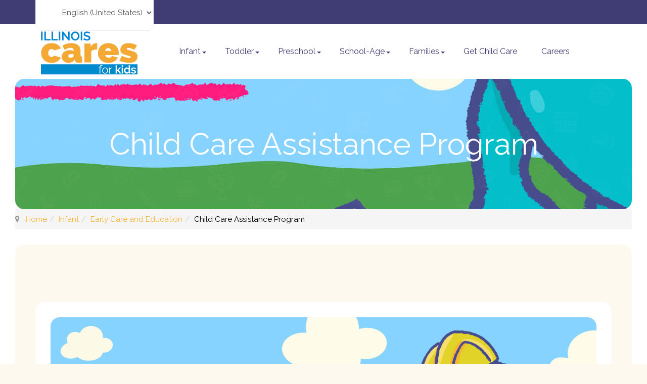

--- FILE ---
content_type: text/html; charset=utf-8
request_url: https://illinoiscaresforkids.com/infant/early-care-and-education/child-care-assistance-program
body_size: 71454
content:

<!DOCTYPE html>
<html lang="en-us" dir="ltr" class='com_content view-article itemid-596 j39 mm-hover'>

<head>
	<base href="https://illinoiscaresforkids.com/infant/early-care-and-education/child-care-assistance-program" />
	<meta http-equiv="content-type" content="text/html; charset=utf-8" />
	<meta name="og:title" content="Child Care Assistance Program" />
	<meta name="og:type" content="article" />
	<meta name="og:image" content="https://www.illinoiscaresforkids.org/images/igotlove/CCAP_DOOH_Train_1080x1920.jpg" />
	<meta name="og:url" content="https://www.illinoiscaresforkids.org/infant/early-care-and-education/child-care-assistance-program" />
	<meta name="og:site_name" content="Illinois Cares for Kids" />
	<meta name="robots" content="max-snippet:-1, max-image-preview:large, max-video-preview:-1" />
	<meta name="generator" content="Joomla! - Open Source Content Management" />
	<title>Child Care Assistance Program - Illinois Cares for Kids</title>
	<link href="https://illinoiscaresforkids.com/infant/early-care-and-education/child-care-assistance-program" rel="alternate" hreflang="en-US" />
	<link href="https://illinoiscaresforkids.com/es/ccap-es" rel="alternate" hreflang="es-ES" />
	<link href="/templates/ja_kidscorner/favicon.ico" rel="shortcut icon" type="image/vnd.microsoft.icon" />
	<link href="/t3-assets/dev/illinoiscares/templates.ja_kidscorner.less.bootstrap.less.css" rel="stylesheet" type="text/css" />
	<link href="/templates/system/css/system.css" rel="stylesheet" type="text/css" />
	<link href="/t3-assets/dev/illinoiscares/plugins.system.t3.base-bs3.less.legacy-grid.less.css" rel="stylesheet" type="text/css" />
	<link href="/plugins/system/t3/base-bs3/fonts/font-awesome/css/font-awesome.css" rel="stylesheet" type="text/css" />
	<link href="/t3-assets/dev/illinoiscares/plugins.system.t3.base-bs3.less.t3.less.css" rel="stylesheet" type="text/css" />
	<link href="/t3-assets/dev/illinoiscares/templates.ja_kidscorner.less.core.less.css" rel="stylesheet" type="text/css" />
	<link href="/t3-assets/dev/illinoiscares/templates.ja_kidscorner.less.typography.less.css" rel="stylesheet" type="text/css" />
	<link href="/t3-assets/dev/illinoiscares/templates.ja_kidscorner.less.forms.less.css" rel="stylesheet" type="text/css" />
	<link href="/t3-assets/dev/illinoiscares/templates.ja_kidscorner.less.navigation.less.css" rel="stylesheet" type="text/css" />
	<link href="/t3-assets/dev/illinoiscares/templates.ja_kidscorner.less.navbar.less.css" rel="stylesheet" type="text/css" />
	<link href="/t3-assets/dev/illinoiscares/templates.ja_kidscorner.less.modules.less.css" rel="stylesheet" type="text/css" />
	<link href="/t3-assets/dev/illinoiscares/templates.ja_kidscorner.less.joomla.less.css" rel="stylesheet" type="text/css" />
	<link href="/t3-assets/dev/illinoiscares/templates.ja_kidscorner.less.components.less.css" rel="stylesheet" type="text/css" />
	<link href="/t3-assets/dev/illinoiscares/templates.ja_kidscorner.less.style.less.css" rel="stylesheet" type="text/css" />
	<link href="/t3-assets/dev/illinoiscares/templates.ja_kidscorner.less.acm.less.css" rel="stylesheet" type="text/css" />
	<link href="/t3-assets/dev/illinoiscares/templates.ja_kidscorner.less.template.less.css" rel="stylesheet" type="text/css" />
	<link href="/t3-assets/dev/illinoiscares/plugins.system.t3.base-bs3.less.megamenu.less.css" rel="stylesheet" type="text/css" />
	<link href="/t3-assets/dev/illinoiscares/templates.ja_kidscorner.less.megamenu.less.css" rel="stylesheet" type="text/css" />
	<link href="/templates/ja_kidscorner/fonts/font-awesome/css/font-awesome.min.css" rel="stylesheet" type="text/css" />
	<link href="//fonts.googleapis.com/css?family=Fredoka+One|Grand+Hotel|Rubik:400,500,700" rel="stylesheet" type="text/css" />
	<link href="/templates/ja_kidscorner/fonts/ionicons/css/ionicons.css" rel="stylesheet" type="text/css" />
	<link href="/templates/ja_kidscorner/js/owl-carousel/owl.carousel.min.css" rel="stylesheet" type="text/css" />
	<link href="/t3-assets/dev/illinoiscares/templates.ja_kidscorner.less.extras.com_dtregister.less.css" rel="stylesheet" type="text/css" />
	<link href="/media/mod_languages/css/template.css?2e4901332dd80bb5d506c54c46f1d04e" rel="stylesheet" type="text/css" />
	<link href="/modules/mod_jamasthead/asset/css/style.css" rel="stylesheet" type="text/css" />
	<link href="/media/jui/css/chosen.css?2e4901332dd80bb5d506c54c46f1d04e" rel="stylesheet" type="text/css" />
	<script type="application/json" class="joomla-script-options new">{"csrf.token":"0c5be3f2bac56e22074ae798c2d5a637","system.paths":{"root":"","base":""}}</script>
	<script src="/media/jui/js/jquery.min.js?2e4901332dd80bb5d506c54c46f1d04e" type="text/javascript"></script>
	<script src="/media/jui/js/jquery-noconflict.js?2e4901332dd80bb5d506c54c46f1d04e" type="text/javascript"></script>
	<script src="/media/jui/js/jquery-migrate.min.js?2e4901332dd80bb5d506c54c46f1d04e" type="text/javascript"></script>
	<script src="/media/system/js/caption.js?2e4901332dd80bb5d506c54c46f1d04e" type="text/javascript"></script>
	<script src="/plugins/system/t3/base-bs3/bootstrap/js/bootstrap.js" type="text/javascript"></script>
	<script src="/plugins/system/t3/base-bs3/js/jquery.tap.min.js" type="text/javascript"></script>
	<script src="/plugins/system/t3/base-bs3/js/script.js" type="text/javascript"></script>
	<script src="/plugins/system/t3/base-bs3/js/menu.js" type="text/javascript"></script>
	<script src="/templates/ja_kidscorner/js/owl-carousel/owl.carousel.min.js" type="text/javascript"></script>
	<script src="/templates/ja_kidscorner/js/script.js" type="text/javascript"></script>
	<script src="/plugins/system/t3/base-bs3/js/nav-collapse.js" type="text/javascript"></script>
	<script src="/media/system/js/mootools-core.js?2e4901332dd80bb5d506c54c46f1d04e" type="text/javascript"></script>
	<script src="/media/system/js/core.js?2e4901332dd80bb5d506c54c46f1d04e" type="text/javascript"></script>
	<!--[if lt IE 9]><script src="/media/system/js/html5fallback.js?2e4901332dd80bb5d506c54c46f1d04e" type="text/javascript"></script><![endif]-->
	<script src="/media/jui/js/chosen.jquery.min.js?2e4901332dd80bb5d506c54c46f1d04e" type="text/javascript"></script>
	<script type="text/javascript">
jQuery(window).on('load',  function() {
				new JCaption('img.caption');
			});jQuery(function($){ initTooltips(); $("body").on("subform-row-add", initTooltips); function initTooltips (event, container) { container = container || document;$(container).find(".hasTooltip").tooltip({"html": true,"container": "body"});} });
	jQuery(function ($) {
		initChosen();
		$("body").on("subform-row-add", initChosen);

		function initChosen(event, container)
		{
			container = container || document;
			$(container).find(".advancedSelect").chosen({"disable_search_threshold":10,"search_contains":true,"allow_single_deselect":true,"placeholder_text_multiple":"Type or select some options","placeholder_text_single":"Select an option","no_results_text":"No results match"});
		}
	});
	
	</script>
	<link href="https://illinoiscaresforkids.com/infant/early-care-and-education/child-care-assistance-program" rel="alternate" hreflang="x-default" />
	<!-- Start: Google Structured Data -->
			
<script type="application/ld+json" data-type="gsd">
{
    "@context": "https://schema.org",
    "@type": "BreadcrumbList",
    "itemListElement": [
        {
            "@type": "ListItem",
            "position": 1,
            "name": "Home",
            "item": "http://illinoiscaresforkids.com/"
        },
        {
            "@type": "ListItem",
            "position": 2,
            "name": "Infant",
            "item": "http://illinoiscaresforkids.com/infant"
        },
        {
            "@type": "ListItem",
            "position": 3,
            "name": "Early Care and Education",
            "item": "http://illinoiscaresforkids.com/infant/early-care-and-education"
        },
        {
            "@type": "ListItem",
            "position": 4,
            "name": "Child Care Assistance Program",
            "item": "https://illinoiscaresforkids.com/infant/early-care-and-education/child-care-assistance-program"
        }
    ]
}
</script>

<script type="application/ld+json" data-type="gsd">
{
    "@context": "https://schema.org",
    "@type": "Article",
    "mainEntityOfPage": {
        "@type": "WebPage",
        "@id": "https://illinoiscaresforkids.com/infant/early-care-and-education/child-care-assistance-program"
    },
    "headline": "Child Care Assistance Program",
    "description": "Child care can be costly, the Child Care Assistance Program (CCAP) can help you pay for it! ",
    "image": {
        "@type": "ImageObject",
        "url": "https://illinoiscaresforkids.com/images/igotlove/CCAP_DOOH_Train_1080x1920.jpg"
    },
    "publisher": {
        "@type": "Organization",
        "name": "Illinois Cares for Kids",
        "logo": {
            "@type": "ImageObject",
            "url": "https://illinoiscaresforkids.com/images/icfc_logo.png"
        }
    },
    "author": {
        "@type": "Person",
        "name": "Super User",
        "url": "https://illinoiscaresforkids.com/infant/early-care-and-education/child-care-assistance-program"
    },
    "datePublished": "2020-09-16T13:38:09-05:00",
    "dateCreated": "2020-09-16T13:38:09-05:00",
    "dateModified": "2025-09-04T09:28:07-05:00"
}
</script>
			<!-- End: Google Structured Data -->

	
<!-- META FOR IOS & HANDHELD -->
	<meta name="viewport" content="width=device-width, initial-scale=1.0, maximum-scale=1.0, user-scalable=no"/>
	<style type="text/stylesheet">
		@-webkit-viewport   { width: device-width; }
		@-moz-viewport      { width: device-width; }
		@-ms-viewport       { width: device-width; }
		@-o-viewport        { width: device-width; }
		@viewport           { width: device-width; }
	</style>
	<script type="text/javascript">
		//<![CDATA[
		if (navigator.userAgent.match(/IEMobile\/10\.0/)) {
			var msViewportStyle = document.createElement("style");
			msViewportStyle.appendChild(
				document.createTextNode("@-ms-viewport{width:auto!important}")
			);
			document.getElementsByTagName("head")[0].appendChild(msViewportStyle);
		}
		//]]>
	</script>
<meta name="HandheldFriendly" content="true"/>
<meta name="apple-mobile-web-app-capable" content="YES"/>
<!-- //META FOR IOS & HANDHELD -->




<!-- Le HTML5 shim and media query for IE8 support -->
<!--[if lt IE 9]>
<script src="//cdnjs.cloudflare.com/ajax/libs/html5shiv/3.7.3/html5shiv.min.js"></script>
<script type="text/javascript" src="/plugins/system/t3/base-bs3/js/respond.min.js"></script>
<![endif]-->

<!-- You can add Google Analytics here or use T3 Injection feature -->

      
<?php/**
 * --------------------------------------------------------
 * added 2022-07-25 by dw for enrollment campaign
 */?>
      <script src ="https://up.pixel.ad/assets/up.js?um=1"></script>
      <script type="text/javascript">
              cntrUpTag.track('cntrData', 'dd6d7c182848edba');
      </script>
		<meta name="facebook-domain-verification" content="ejht3lqfwkqbxkfh91zezg7zbwuzro" />
        
        
<!-- Facebook Pixel Code -->
<script>
!function(f,b,e,v,n,t,s)
{if(f.fbq)return;n=f.fbq=function(){n.callMethod?
n.callMethod.apply(n,arguments):n.queue.push(arguments)};
if(!f._fbq)f._fbq=n;n.push=n;n.loaded=!0;n.version='2.0';
n.queue=[];t=b.createElement(e);t.async=!0;
t.src=v;s=b.getElementsByTagName(e)[0];
s.parentNode.insertBefore(t,s)}(window,document,'script',
'https://connect.facebook.net/en_US/fbevents.js');
fbq('init', '1275725736294078'); 
fbq('track', 'PageView');
</script>
<noscript>
<img height="1" width="1" 
src="https://www.facebook.com/tr?id=1275725736294078&ev=PageView
&noscript=1"/>
</noscript>
<!-- End Facebook Pixel Code -->
<!-- TransUnion Pixel -->
<img style='display:none' src='//di.rlcdn.com/406006.gif?pdata=partner%3Dtap344525%2Cdata%3Dtype%3Asite%24audience%3AMSO_1o8_ClientSite_Control'/>
<!-- End TransUnion Pixel -->
<!-- Hotjar Tracking Code for https://www.illinoiscaresforkids.org/ -->
<script>
    (function(h,o,t,j,a,r){
        h.hj=h.hj||function(){(h.hj.q=h.hj.q||[]).push(arguments)};
        h._hjSettings={hjid:3339772,hjsv:6};
        a=o.getElementsByTagName('head')[0];
        r=o.createElement('script');r.async=1;
        r.src=t+h._hjSettings.hjid+j+h._hjSettings.hjsv;
        a.appendChild(r);
    })(window,document,'https://static.hotjar.com/c/hotjar-','.js?sv=');
</script>
<?php/**
 * --------------------------------------------------------
 * added 2023-06-29 by dw for GA4 change
 */?>
  <!-- Google tag (gtag.js) -->
<script async src="https://www.googletagmanager.com/gtag/js?id=G-YKC3SDTRB6"></script>
<script>
  window.dataLayer = window.dataLayer || [];
  function gtag(){dataLayer.push(arguments);}
  gtag('js', new Date());

  gtag('config', 'G-YKC3SDTRB6');
</script>
  
<?php/**
 * --------------------------------------------------------
 * added 2023-03-20 by dw for ccap campaign
 */?>
<script>!function(s,a,e,v,n,t,z){if(s.saq)return;n=s.saq=function(){n.callMethod?n.callMethod.apply(n,arguments):n.queue.push(arguments)};if(!s._saq)s._saq=n;n.push=n;n.loaded=!0;n.version='1.0';n.queue=[];t=a.createElement(e);t.async=!0;t.src=v;z=a.getElementsByTagName(e)[0];z.parentNode.insertBefore(t,z)}(window,document,'script','https://tags.srv.stackadapt.com/events.js');saq('ts', 'OTqkdzsQTNYM_DoYwkDSAA');</script>  
<link rel="preconnect" href="https://fonts.gstatic.com">
<link href="https://fonts.googleapis.com/css2?family=Raleway:ital,wght@0,400;0,600;0,700;0,800;0,900;1,400;1,600;1,700;1,800;1,900&display=swap" rel="stylesheet">
<!-- Google Tag Manager -->
<script>(function(w,d,s,l,i){w[l]=w[l]||[];w[l].push({'gtm.start':
new Date().getTime(),event:'gtm.js'});var f=d.getElementsByTagName(s)[0],
j=d.createElement(s),dl=l!='dataLayer'?'&l='+l:'';j.async=true;j.src=
'https://www.googletagmanager.com/gtm.js?id='+i+dl;f.parentNode.insertBefore(j,f);
})(window,document,'script','dataLayer','GTM-PRXPZXDS');</script>
<!-- End Google Tag Manager -->
</head>

<body>
<!-- Google Tag Manager (noscript) -->
<noscript><iframe src=https://www.googletagmanager.com/ns.html?id=GTM-PRXPZXDS
height="0" width="0" style="display:none;visibility:hidden"></iframe></noscript>
<!-- End Google Tag Manager (noscript) -->

<div class="t3-wrapper"> <!-- Need this wrapper for off-canvas menu. Remove if you don't use of-canvas -->

  
<!-- TOPBAR -->
<div class="t3-topbar">
	<div class="container container-hd">
		<div class="container-inner clearfix">
		  		  <div class="topbar-left pull-left ">
		    

<div class="custom"  >
	</div>
	<table cellspacing="1" cellpadding="0" width="100%">
		<tr>
			<td>
					<table cellpadding="0" cellspacing="0" class="moduletable-topbar">
			<tr>
			<td>
				<div class="mod-languages-topbar">

	<form name="lang" method="post" action="https://illinoiscaresforkids.com/infant/early-care-and-education/child-care-assistance-program">
	<select class="inputbox advancedSelect" onchange="document.location.replace(this.value);" >
			<option dir="ltr" value="/infant/early-care-and-education/child-care-assistance-program" selected="selected">
		English (United States)</option>
			<option dir="ltr" value="/es/ccap-es" >
		Español (España)</option>
		</select>
	</form>

</div>
			</td>
		</tr>
		</table>
				</td>
		</tr>
	</table>
	
		  </div>
		  
		  		</div>
	</div>
</div>


  
<header id="t3-header" class="t3-header">
	<div class="container container-hd">
		<div class="container-inner">
			<!-- LOGO -->
			<div class="logo logo-image">
				<a href="https://illinoiscaresforkids.com/" title="Illinois Cares for Kids">
											<img class="logo-img" src="/images/icfc_logo.png" alt="Illinois Cares for Kids" />
					
										<span>Illinois Cares for Kids</span>
				</a>
				<small class="site-slogan">Illinois Cares for Kids</small>
			</div>
			<!-- // LOGO -->

			<!-- MAIN NAVIGATION -->
			<nav id="t3-mainnav" class="navbar navbar-default t3-mainnav">
											<div class="t3-navbar-collapse navbar-collapse collapse"></div>
					
					<div class="t3-navbar navbar-collapse collapse">
						<div  class="t3-megamenu animate elastic"  data-duration="400" data-responsive="true">
<ul itemscope itemtype="http://www.schema.org/SiteNavigationElement" class="nav navbar-nav level0">
<li itemprop='name' class="dropdown mega" data-id="841" data-level="1">
<a itemprop='url' class=" dropdown-toggle"  href="/infant-en"   data-target="#" data-toggle="dropdown">Infant <em class="caret"></em></a>

<div class="nav-child dropdown-menu mega-dropdown-menu"  ><div class="mega-dropdown-inner">
<div class="row">
<div class="col-xs-12 mega-col-nav" data-width="12"><div class="mega-inner">
<ul itemscope itemtype="http://www.schema.org/SiteNavigationElement" class="mega-nav level1">
<li itemprop='name' class="dropdown-submenu mega" data-id="842" data-level="2">
<a itemprop='url' class=""  href="/infant-en/early-care-and-education"   data-target="#">Early Care and Education </a>

<div class="nav-child dropdown-menu mega-dropdown-menu"  ><div class="mega-dropdown-inner">
<div class="row">
<div class="col-xs-12 mega-col-nav" data-width="12"><div class="mega-inner">
<ul itemscope itemtype="http://www.schema.org/SiteNavigationElement" class="mega-nav level2">
<li itemprop='name'  data-id="843" data-level="3">
<a itemprop='url' class=""  href="/infant-en/early-care-and-education/types-of-care"   data-target="#">Types of Care </a>

</li>
<li itemprop='name'  data-id="844" data-level="3">
<a itemprop='url' class=""  href="/infant-en/early-care-and-education/what-is-quality-and-why-it-matters"   data-target="#">What is Quality and Why it Matters </a>

</li>
<li itemprop='name'  data-id="845" data-level="3">
<a itemprop='url' class=""  href="/infant-en/early-care-and-education/ccr-r-agencies"   data-target="#">CCR&amp;R Agencies </a>

</li>
<li itemprop='name'  data-id="846" data-level="3">
<a itemprop='url' class=""  href="/infant-en/early-care-and-education/child-care-assistance-program"   data-target="#">Child Care Assistance Program </a>

</li>
<li itemprop='name'  data-id="847" data-level="3">
<a itemprop='url' class=""  href="/infant-en/early-care-and-education/early-learning-guidelines-birth-three"   data-target="#">Early Learning Guidelines Birth-Three </a>

</li>
<li itemprop='name'  data-id="848" data-level="3">
<a itemprop='url' class=""  href="/infant-en/early-care-and-education/idhs-contact-information-as-lead-agency"   data-target="#">IDHS Contact Information as Lead Agency </a>

</li>
<li itemprop='name'  data-id="849" data-level="3">
<a itemprop='url' class=""  href="/infant-en/early-care-and-education/quality-rating-excelerate-il"   data-target="#">Quality Rating/ExceleRate Illinois </a>

</li>
<li itemprop='name'  data-id="850" data-level="3">
<a itemprop='url' class=""  href="/infant-en/early-care-and-education/licensing-and-monitoring-process"   data-target="#">Licensing and Monitoring Process </a>

</li>
</ul>
</div></div>
</div>
</div></div>
</li>
<li itemprop='name'  data-id="851" data-level="2">
<a itemprop='url' class=""  href="/infant-en/home-visiting"   data-target="#">Home Visiting </a>

</li>
<li itemprop='name' class="dropdown-submenu mega" data-id="852" data-level="2">
<a itemprop='url' class=""  href="/infant-en/child-development"   data-target="#">Child Development </a>

<div class="nav-child dropdown-menu mega-dropdown-menu"  ><div class="mega-dropdown-inner">
<div class="row">
<div class="col-xs-12 mega-col-nav" data-width="12"><div class="mega-inner">
<ul itemscope itemtype="http://www.schema.org/SiteNavigationElement" class="mega-nav level2">
<li itemprop='name'  data-id="853" data-level="3">
<a itemprop='url' class=""  href="/infant-en/child-development/milestones-by-months"   data-target="#">Milestones by Months </a>

</li>
<li itemprop='name'  data-id="854" data-level="3">
<a itemprop='url' class=""  href="/infant-en/child-development/words-and-language"   data-target="#">Words and Language </a>

</li>
</ul>
</div></div>
</div>
</div></div>
</li>
<li itemprop='name' class="dropdown-submenu mega" data-id="855" data-level="2">
<a itemprop='url' class=""  href="/infant-en/developmental-delays-and-disabilities"   data-target="#">Developmental Delays and Disabilities </a>

<div class="nav-child dropdown-menu mega-dropdown-menu"  ><div class="mega-dropdown-inner">
<div class="row">
<div class="col-xs-12 mega-col-nav" data-width="12"><div class="mega-inner">
<ul itemscope itemtype="http://www.schema.org/SiteNavigationElement" class="mega-nav level2">
<li itemprop='name'  data-id="856" data-level="3">
<a itemprop='url' class=""  href="/infant-en/developmental-delays-and-disabilities/early-intervention"   data-target="#">Early Intervention </a>

</li>
<li itemprop='name'  data-id="857" data-level="3">
<a itemprop='url' class=""  href="/infant-en/developmental-delays-and-disabilities/concerns-about-development"   data-target="#">Concerns about Development </a>

</li>
</ul>
</div></div>
</div>
</div></div>
</li>
<li itemprop='name' class="dropdown-submenu mega" data-id="858" data-level="2">
<a itemprop='url' class=""  href="/infant-en/healthy-infant"   data-target="#">Healthy Infant </a>

<div class="nav-child dropdown-menu mega-dropdown-menu"  ><div class="mega-dropdown-inner">
<div class="row">
<div class="col-xs-12 mega-col-nav" data-width="12"><div class="mega-inner">
<ul itemscope itemtype="http://www.schema.org/SiteNavigationElement" class="mega-nav level2">
<li itemprop='name'  data-id="967" data-level="3">
<a itemprop='url' class=""  href="/infant-en/healthy-infant/developmental-screenings"   data-target="#">Developmental Screenings </a>

</li>
<li itemprop='name'  data-id="859" data-level="3">
<a itemprop='url' class=""  href="/infant-en/healthy-infant/immunizations"   data-target="#">Immunizations </a>

</li>
<li itemprop='name'  data-id="860" data-level="3">
<a itemprop='url' class=""  href="/infant-en/healthy-infant/safe-sleep"   data-target="#">Safe Sleep </a>

</li>
<li itemprop='name'  data-id="861" data-level="3">
<a itemprop='url' class=""  href="/infant-en/healthy-infant/healthcare-for-all-kids"   data-target="#">Healthcare for All Kids </a>

</li>
<li itemprop='name'  data-id="862" data-level="3">
<a itemprop='url' class=""  href="/infant-en/healthy-infant/wic"   data-target="#">WIC - Women, Infants, and Children </a>

</li>
<li itemprop='name'  data-id="863" data-level="3">
<a itemprop='url' class=""  href="/infant-en/healthy-infant/feeding-tips"   data-target="#">Feeding Tips </a>

</li>
<li itemprop='name'  data-id="864" data-level="3">
<a itemprop='url' class=""  href="/infant-en/healthy-infant/breastfeeding"   data-target="#">Breastfeeding </a>

</li>
<li itemprop='name'  data-id="865" data-level="3">
<a itemprop='url' class=""  href="/infant-en/healthy-infant/car-seat-safety"   data-target="#">Car Seat Safety </a>

</li>
<li itemprop='name'  data-id="866" data-level="3">
<a itemprop='url' class=""  href="/infant-en/healthy-infant/lead-poisoning-prevention"   data-target="#">Lead Poisoning Prevention </a>

</li>
</ul>
</div></div>
</div>
</div></div>
</li>
<li itemprop='name' class="dropdown-submenu mega" data-id="867" data-level="2">
<a itemprop='url' class=""  href="/infant-en/emotional-well-being"   data-target="#">Emotional Well-Being </a>

<div class="nav-child dropdown-menu mega-dropdown-menu"  ><div class="mega-dropdown-inner">
<div class="row">
<div class="col-xs-12 mega-col-nav" data-width="12"><div class="mega-inner">
<ul itemscope itemtype="http://www.schema.org/SiteNavigationElement" class="mega-nav level2">
<li itemprop='name'  data-id="868" data-level="3">
<a itemprop='url' class=""  href="/infant-en/emotional-well-being/how-my-infant-communicates"   data-target="#">How My Infant Communicates </a>

</li>
<li itemprop='name'  data-id="869" data-level="3">
<a itemprop='url' class=""  href="/infant-en/emotional-well-being/social-emotional-development"   data-target="#">Social Emotional Development </a>

</li>
<li itemprop='name'  data-id="870" data-level="3">
<a itemprop='url' class=""  href="/infant-en/emotional-well-being/behaviors-and-feelings"   data-target="#">Behaviors and Feelings </a>

</li>
<li itemprop='name'  data-id="871" data-level="3">
<a itemprop='url' class=""  href="/infant-en/emotional-well-being/infant-and-early-childhood-mental-health-consultation"   data-target="#">Infant and Early Childhood Mental Health Consultation </a>

</li>
<li itemprop='name'  data-id="1010" data-level="3">
<a itemprop='url' class=""  href="/infant-en/emotional-well-being/infant-and-early-childhood-mental-health"   data-target="#">Infant and Early Childhood Mental Health </a>

</li>
<li itemprop='name'  data-id="872" data-level="3">
<a itemprop='url' class=""  href="/infant-en/emotional-well-being/toxic-stress-and-resilience"   data-target="#">Toxic Stress and Resilience </a>

</li>
</ul>
</div></div>
</div>
</div></div>
</li>
<li itemprop='name'  data-id="1018" data-level="2">
<a itemprop='url' class=""  href="https://www.illinoiscaresforkids.org/knowyourrights"   data-target="#">Know Your Rights </a>

</li>
</ul>
</div></div>
</div>
</div></div>
</li>
<li itemprop='name' class="dropdown mega" data-id="873" data-level="1">
<a itemprop='url' class=" dropdown-toggle"  href="/toddler-en"   data-target="#" data-toggle="dropdown">Toddler <em class="caret"></em></a>

<div class="nav-child dropdown-menu mega-dropdown-menu"  ><div class="mega-dropdown-inner">
<div class="row">
<div class="col-xs-12 mega-col-nav" data-width="12"><div class="mega-inner">
<ul itemscope itemtype="http://www.schema.org/SiteNavigationElement" class="mega-nav level1">
<li itemprop='name' class="dropdown-submenu mega" data-id="874" data-level="2">
<a itemprop='url' class=""  href="/toddler-en/early-care-and-education"   data-target="#">Early Care and Education </a>

<div class="nav-child dropdown-menu mega-dropdown-menu"  ><div class="mega-dropdown-inner">
<div class="row">
<div class="col-xs-12 mega-col-nav" data-width="12"><div class="mega-inner">
<ul itemscope itemtype="http://www.schema.org/SiteNavigationElement" class="mega-nav level2">
<li itemprop='name'  data-id="875" data-level="3">
<a itemprop='url' class=""  href="/toddler-en/early-care-and-education/types-of-care"   data-target="#">Types of Care </a>

</li>
<li itemprop='name'  data-id="876" data-level="3">
<a itemprop='url' class=""  href="/toddler-en/early-care-and-education/what-is-quality-and-why-it-matters"   data-target="#">What is Quality and Why it Matters </a>

</li>
<li itemprop='name'  data-id="877" data-level="3">
<a itemprop='url' class=""  href="/toddler-en/early-care-and-education/ccr-r-agencies"   data-target="#">CCR&amp;R Agencies </a>

</li>
<li itemprop='name'  data-id="878" data-level="3">
<a itemprop='url' class=""  href="/toddler-en/early-care-and-education/child-care-assistance-program"   data-target="#">Child Care Assistance Program </a>

</li>
<li itemprop='name'  data-id="879" data-level="3">
<a itemprop='url' class=""  href="/toddler-en/early-care-and-education/early-learning-guidelines-birth-three"   data-target="#">Early Learning Guidelines Birth-Three </a>

</li>
<li itemprop='name'  data-id="880" data-level="3">
<a itemprop='url' class=""  href="/toddler-en/early-care-and-education/idhs-contact-information-as-lead-agency"   data-target="#">IDHS Contact Information as Lead Agency </a>

</li>
<li itemprop='name'  data-id="881" data-level="3">
<a itemprop='url' class=""  href="/toddler-en/early-care-and-education/quality-rating-excelerate-il"   data-target="#">Quality Rating/ExceleRate Illinois </a>

</li>
<li itemprop='name'  data-id="882" data-level="3">
<a itemprop='url' class=""  href="/toddler-en/early-care-and-education/licensing-and-monitoring-process"   data-target="#">Licensing and Monitoring Process </a>

</li>
</ul>
</div></div>
</div>
</div></div>
</li>
<li itemprop='name'  data-id="883" data-level="2">
<a itemprop='url' class=""  href="/toddler-en/home-visiting"   data-target="#">Home Visiting </a>

</li>
<li itemprop='name' class="dropdown-submenu mega" data-id="884" data-level="2">
<a itemprop='url' class=""  href="/toddler-en/child-development"   data-target="#">Child Development </a>

<div class="nav-child dropdown-menu mega-dropdown-menu"  ><div class="mega-dropdown-inner">
<div class="row">
<div class="col-xs-12 mega-col-nav" data-width="12"><div class="mega-inner">
<ul itemscope itemtype="http://www.schema.org/SiteNavigationElement" class="mega-nav level2">
<li itemprop='name'  data-id="885" data-level="3">
<a itemprop='url' class=""  href="/toddler-en/child-development/developmental-milestones"   data-target="#">Developmental Milestones </a>

</li>
<li itemprop='name'  data-id="886" data-level="3">
<a itemprop='url' class=""  href="/toddler-en/child-development/words-and-language"   data-target="#">Words and Language </a>

</li>
<li itemprop='name'  data-id="887" data-level="3">
<a itemprop='url' class=""  href="/toddler-en/child-development/toilet-training"   data-target="#">Toilet Training </a>

</li>
</ul>
</div></div>
</div>
</div></div>
</li>
<li itemprop='name' class="dropdown-submenu mega" data-id="888" data-level="2">
<a itemprop='url' class=""  href="/toddler-en/developmental-delays-and-disabilities"   data-target="#">Developmental Delays and Disabilities </a>

<div class="nav-child dropdown-menu mega-dropdown-menu"  ><div class="mega-dropdown-inner">
<div class="row">
<div class="col-xs-12 mega-col-nav" data-width="12"><div class="mega-inner">
<ul itemscope itemtype="http://www.schema.org/SiteNavigationElement" class="mega-nav level2">
<li itemprop='name'  data-id="889" data-level="3">
<a itemprop='url' class=""  href="/toddler-en/developmental-delays-and-disabilities/early-intervention"   data-target="#">Early Intervention </a>

</li>
<li itemprop='name'  data-id="890" data-level="3">
<a itemprop='url' class=""  href="/toddler-en/developmental-delays-and-disabilities/concerns-about-development"   data-target="#">Concerns about Development </a>

</li>
</ul>
</div></div>
</div>
</div></div>
</li>
<li itemprop='name' class="dropdown-submenu mega" data-id="892" data-level="2">
<a itemprop='url' class=""  href="/toddler-en/healthy-toddler"   data-target="#">Healthy Toddler </a>

<div class="nav-child dropdown-menu mega-dropdown-menu"  ><div class="mega-dropdown-inner">
<div class="row">
<div class="col-xs-12 mega-col-nav" data-width="12"><div class="mega-inner">
<ul itemscope itemtype="http://www.schema.org/SiteNavigationElement" class="mega-nav level2">
<li itemprop='name'  data-id="893" data-level="3">
<a itemprop='url' class=""  href="/toddler-en/healthy-toddler/developmental-screenings"   data-target="#">Developmental Screenings </a>

</li>
<li itemprop='name'  data-id="894" data-level="3">
<a itemprop='url' class=""  href="/toddler-en/healthy-toddler/immunizations"   data-target="#">Immunizations </a>

</li>
<li itemprop='name'  data-id="895" data-level="3">
<a itemprop='url' class=""  href="/toddler-en/healthy-toddler/healthcare-for-all-kids"   data-target="#">Healthcare for All Kids </a>

</li>
<li itemprop='name'  data-id="896" data-level="3">
<a itemprop='url' class=""  href="/toddler-en/healthy-toddler/wic"   data-target="#">WIC - Women, Infants, and Children </a>

</li>
<li itemprop='name'  data-id="897" data-level="3">
<a itemprop='url' class=""  href="/toddler-en/healthy-toddler/feeding-tips"   data-target="#">Feeding Tips </a>

</li>
<li itemprop='name'  data-id="898" data-level="3">
<a itemprop='url' class=""  href="/toddler-en/healthy-toddler/breastfeeding"   data-target="#">Breastfeeding </a>

</li>
<li itemprop='name'  data-id="899" data-level="3">
<a itemprop='url' class=""  href="/toddler-en/healthy-toddler/car-seat-safety"   data-target="#">Car Seat Safety </a>

</li>
<li itemprop='name'  data-id="900" data-level="3">
<a itemprop='url' class=""  href="/toddler-en/healthy-toddler/lead-poisoning-prevention"   data-target="#">Lead Poisoning Prevention </a>

</li>
</ul>
</div></div>
</div>
</div></div>
</li>
<li itemprop='name' class="dropdown-submenu mega" data-id="901" data-level="2">
<a itemprop='url' class=""  href="/toddler-en/emotional-well-being"   data-target="#">Emotional Well-Being </a>

<div class="nav-child dropdown-menu mega-dropdown-menu"  ><div class="mega-dropdown-inner">
<div class="row">
<div class="col-xs-12 mega-col-nav" data-width="12"><div class="mega-inner">
<ul itemscope itemtype="http://www.schema.org/SiteNavigationElement" class="mega-nav level2">
<li itemprop='name'  data-id="902" data-level="3">
<a itemprop='url' class=""  href="/toddler-en/emotional-well-being/social-emotional-development"   data-target="#">Social Emotional Development </a>

</li>
<li itemprop='name'  data-id="903" data-level="3">
<a itemprop='url' class=""  href="/toddler-en/emotional-well-being/behaviors-and-feelings"   data-target="#">Behaviors and Feelings </a>

</li>
<li itemprop='name'  data-id="904" data-level="3">
<a itemprop='url' class=""  href="/toddler-en/emotional-well-being/infant-and-early-childhood-mental-health-consultation"   data-target="#">Infant and Early Childhood Mental Health Consultation </a>

</li>
<li itemprop='name'  data-id="1033" data-level="3">
<a itemprop='url' class=""  href="/toddler-en/emotional-well-being/infant-and-early-childhood-mental-health"   data-target="#">Infant and Early Childhood Mental Health </a>

</li>
<li itemprop='name'  data-id="905" data-level="3">
<a itemprop='url' class=""  href="/toddler-en/emotional-well-being/toxic-stress-and-resilience"   data-target="#">Toxic Stress and Resilience </a>

</li>
</ul>
</div></div>
</div>
</div></div>
</li>
<li itemprop='name'  data-id="1019" data-level="2">
<a itemprop='url' class=""  href="https://www.illinoiscaresforkids.org/knowyourrights"   data-target="#">Know Your Rights</a>

</li>
</ul>
</div></div>
</div>
</div></div>
</li>
<li itemprop='name' class="dropdown mega" data-id="906" data-level="1">
<a itemprop='url' class=" dropdown-toggle"  href="/preschool-en"   data-target="#" data-toggle="dropdown">Preschool <em class="caret"></em></a>

<div class="nav-child dropdown-menu mega-dropdown-menu"  ><div class="mega-dropdown-inner">
<div class="row">
<div class="col-xs-12 mega-col-nav" data-width="12"><div class="mega-inner">
<ul itemscope itemtype="http://www.schema.org/SiteNavigationElement" class="mega-nav level1">
<li itemprop='name' class="dropdown-submenu mega" data-id="907" data-level="2">
<a itemprop='url' class=""  href="/preschool-en/early-care-and-education"   data-target="#">Early Care and Education </a>

<div class="nav-child dropdown-menu mega-dropdown-menu"  ><div class="mega-dropdown-inner">
<div class="row">
<div class="col-xs-12 mega-col-nav" data-width="12"><div class="mega-inner">
<ul itemscope itemtype="http://www.schema.org/SiteNavigationElement" class="mega-nav level2">
<li itemprop='name'  data-id="908" data-level="3">
<a itemprop='url' class=""  href="/preschool-en/early-care-and-education/types-of-care"   data-target="#">Types of Care </a>

</li>
<li itemprop='name'  data-id="909" data-level="3">
<a itemprop='url' class=""  href="/preschool-en/early-care-and-education/what-is-quality-and-why-it-matters"   data-target="#">What is Quality and Why it Matters </a>

</li>
<li itemprop='name'  data-id="910" data-level="3">
<a itemprop='url' class=""  href="/preschool-en/early-care-and-education/ccr-r-agencies"   data-target="#">CCR&amp;R Agencies </a>

</li>
<li itemprop='name'  data-id="911" data-level="3">
<a itemprop='url' class=""  href="/preschool-en/early-care-and-education/child-care-assistance-program"   data-target="#">Child Care Assistance Program </a>

</li>
<li itemprop='name'  data-id="912" data-level="3">
<a itemprop='url' class=""  href="/preschool-en/early-care-and-education/early-learning-standards"   data-target="#">Early Learning Standards </a>

</li>
<li itemprop='name'  data-id="913" data-level="3">
<a itemprop='url' class=""  href="/preschool-en/early-care-and-education/idhs-contact-information-as-lead-agency"   data-target="#">IDHS Contact Information as Lead Agency </a>

</li>
<li itemprop='name'  data-id="914" data-level="3">
<a itemprop='url' class=""  href="/preschool-en/early-care-and-education/quality-rating-excelerate-il"   data-target="#">Quality Rating/ExceleRate Illinois </a>

</li>
<li itemprop='name'  data-id="915" data-level="3">
<a itemprop='url' class=""  href="/preschool-en/early-care-and-education/licensing-and-monitoring-process"   data-target="#">Licensing and Monitoring Process </a>

</li>
</ul>
</div></div>
</div>
</div></div>
</li>
<li itemprop='name'  data-id="916" data-level="2">
<a itemprop='url' class=""  href="/preschool-en/home-visiting"   data-target="#">Home Visiting </a>

</li>
<li itemprop='name' class="dropdown-submenu mega" data-id="917" data-level="2">
<a itemprop='url' class=""  href="/preschool-en/child-development"   data-target="#">Child Development </a>

<div class="nav-child dropdown-menu mega-dropdown-menu"  ><div class="mega-dropdown-inner">
<div class="row">
<div class="col-xs-12 mega-col-nav" data-width="12"><div class="mega-inner">
<ul itemscope itemtype="http://www.schema.org/SiteNavigationElement" class="mega-nav level2">
<li itemprop='name'  data-id="918" data-level="3">
<a itemprop='url' class=""  href="/preschool-en/child-development/milestones-by-year"   data-target="#">Milestones by Year </a>

</li>
<li itemprop='name'  data-id="919" data-level="3">
<a itemprop='url' class=""  href="/preschool-en/child-development/language-and-literacy"   data-target="#">Language and Literacy </a>

</li>
<li itemprop='name'  data-id="920" data-level="3">
<a itemprop='url' class=""  href="/preschool-en/child-development/math-and-science-tips"   data-target="#">Math and Science Tips </a>

</li>
</ul>
</div></div>
</div>
</div></div>
</li>
<li itemprop='name' class="dropdown-submenu mega" data-id="921" data-level="2">
<a itemprop='url' class=""  href="/preschool-en/developmental-delays-and-disabilities"   data-target="#">Developmental Delays and Disabilities </a>

<div class="nav-child dropdown-menu mega-dropdown-menu"  ><div class="mega-dropdown-inner">
<div class="row">
<div class="col-xs-12 mega-col-nav" data-width="12"><div class="mega-inner">
<ul itemscope itemtype="http://www.schema.org/SiteNavigationElement" class="mega-nav level2">
<li itemprop='name'  data-id="922" data-level="3">
<a itemprop='url' class=""  href="/preschool-en/developmental-delays-and-disabilities/early-childhood-special-education"   data-target="#">Early Childhood Special Education </a>

</li>
<li itemprop='name'  data-id="923" data-level="3">
<a itemprop='url' class=""  href="/preschool-en/developmental-delays-and-disabilities/concerns-about-development"   data-target="#">Concerns about Development </a>

</li>
</ul>
</div></div>
</div>
</div></div>
</li>
<li itemprop='name' class="dropdown-submenu mega" data-id="924" data-level="2">
<a itemprop='url' class=""  href="/preschool-en/healthy-preschoolers"   data-target="#">Healthy Preschoolers </a>

<div class="nav-child dropdown-menu mega-dropdown-menu"  ><div class="mega-dropdown-inner">
<div class="row">
<div class="col-xs-12 mega-col-nav" data-width="12"><div class="mega-inner">
<ul itemscope itemtype="http://www.schema.org/SiteNavigationElement" class="mega-nav level2">
<li itemprop='name'  data-id="925" data-level="3">
<a itemprop='url' class=""  href="/preschool-en/healthy-preschoolers/healthy-eating-tips"   data-target="#">Healthy Eating Tips </a>

</li>
<li itemprop='name'  data-id="926" data-level="3">
<a itemprop='url' class=""  href="/preschool-en/healthy-preschoolers/nutrition-and-fitness"   data-target="#">Nutrition and Fitness </a>

</li>
<li itemprop='name'  data-id="927" data-level="3">
<a itemprop='url' class=""  href="/preschool-en/healthy-preschoolers/immunizations"   data-target="#">Immunizations </a>

</li>
<li itemprop='name'  data-id="973" data-level="3">
<a itemprop='url' class=""  href="/preschool-en/healthy-preschoolers/illinois-healthcare-portal"   data-target="#">Illinois Healthcare Portal </a>

</li>
</ul>
</div></div>
</div>
</div></div>
</li>
<li itemprop='name' class="dropdown-submenu mega" data-id="928" data-level="2">
<a itemprop='url' class=""  href="/preschool-en/emotional-well-being"   data-target="#">Emotional Well-Being </a>

<div class="nav-child dropdown-menu mega-dropdown-menu"  ><div class="mega-dropdown-inner">
<div class="row">
<div class="col-xs-12 mega-col-nav" data-width="12"><div class="mega-inner">
<ul itemscope itemtype="http://www.schema.org/SiteNavigationElement" class="mega-nav level2">
<li itemprop='name'  data-id="929" data-level="3">
<a itemprop='url' class=""  href="/preschool-en/emotional-well-being/social-emotional-development"   data-target="#">Social Emotional Development </a>

</li>
<li itemprop='name'  data-id="930" data-level="3">
<a itemprop='url' class=""  href="/preschool-en/emotional-well-being/behaviors-and-feelings"   data-target="#">Behaviors and Feelings </a>

</li>
<li itemprop='name'  data-id="1034" data-level="3">
<a itemprop='url' class=""  href="/preschool-en/emotional-well-being/infant-and-early-childhood-mental-health"   data-target="#">Infant and Early Childhood Mental Health </a>

</li>
</ul>
</div></div>
</div>
</div></div>
</li>
<li itemprop='name'  data-id="988" data-level="2">
<a itemprop='url' class=""  href="/preschool-en/early-bilingual-education"   data-target="#">Early Bilingual Education  </a>

</li>
<li itemprop='name'  data-id="1017" data-level="2">
<a itemprop='url' class=""  href="https://www.illinoiscaresforkids.org/knowyourrights"   data-target="#">Know Your Rights</a>

</li>
</ul>
</div></div>
</div>
</div></div>
</li>
<li itemprop='name' class="dropdown mega" data-id="931" data-level="1">
<a itemprop='url' class=" dropdown-toggle"  href="/school-age-en"   data-target="#" data-toggle="dropdown">School-Age <em class="caret"></em></a>

<div class="nav-child dropdown-menu mega-dropdown-menu"  ><div class="mega-dropdown-inner">
<div class="row">
<div class="col-xs-12 mega-col-nav" data-width="12"><div class="mega-inner">
<ul itemscope itemtype="http://www.schema.org/SiteNavigationElement" class="mega-nav level1">
<li itemprop='name' class="dropdown-submenu mega" data-id="932" data-level="2">
<a itemprop='url' class=""  href="/school-age-en/early-care-and-education"   data-target="#">Early Care and Education </a>

<div class="nav-child dropdown-menu mega-dropdown-menu"  ><div class="mega-dropdown-inner">
<div class="row">
<div class="col-xs-12 mega-col-nav" data-width="12"><div class="mega-inner">
<ul itemscope itemtype="http://www.schema.org/SiteNavigationElement" class="mega-nav level2">
<li itemprop='name'  data-id="933" data-level="3">
<a itemprop='url' class=""  href="/school-age-en/early-care-and-education/types-of-care"   data-target="#">Types of Care </a>

</li>
<li itemprop='name'  data-id="934" data-level="3">
<a itemprop='url' class=""  href="/school-age-en/early-care-and-education/what-is-quality-and-why-it-matters"   data-target="#">What is Quality and Why it Matters </a>

</li>
<li itemprop='name'  data-id="935" data-level="3">
<a itemprop='url' class=""  href="/school-age-en/early-care-and-education/ccr-r-agencies"   data-target="#">CCR&amp;R Agencies </a>

</li>
<li itemprop='name'  data-id="936" data-level="3">
<a itemprop='url' class=""  href="/school-age-en/early-care-and-education/child-care-assistance-program"   data-target="#">Child Care Assistance Program </a>

</li>
<li itemprop='name'  data-id="937" data-level="3">
<a itemprop='url' class=""  href="/school-age-en/early-care-and-education/early-learning-standards"   data-target="#">Early Learning Standards  </a>

</li>
<li itemprop='name'  data-id="938" data-level="3">
<a itemprop='url' class=""  href="/school-age-en/early-care-and-education/idhs-contact-information-as-lead-agency"   data-target="#">IDHS Contact Information as Lead Agency </a>

</li>
<li itemprop='name'  data-id="939" data-level="3">
<a itemprop='url' class=""  href="/school-age-en/early-care-and-education/quality-rating-excelerate-il"   data-target="#">Quality Rating/ExceleRate Illinois </a>

</li>
<li itemprop='name'  data-id="940" data-level="3">
<a itemprop='url' class=""  href="/school-age-en/early-care-and-education/licensing-and-monitoring-process"   data-target="#">Licensing and Monitoring Process </a>

</li>
</ul>
</div></div>
</div>
</div></div>
</li>
<li itemprop='name'  data-id="941" data-level="2">
<a itemprop='url' class=""  href="/school-age-en/home-visiting"   data-target="#">Home Visiting </a>

</li>
<li itemprop='name' class="dropdown-submenu mega" data-id="942" data-level="2">
<a itemprop='url' class=""  href="/school-age-en/child-development"   data-target="#">Child Development </a>

<div class="nav-child dropdown-menu mega-dropdown-menu"  ><div class="mega-dropdown-inner">
<div class="row">
<div class="col-xs-12 mega-col-nav" data-width="12"><div class="mega-inner">
<ul itemscope itemtype="http://www.schema.org/SiteNavigationElement" class="mega-nav level2">
<li itemprop='name'  data-id="943" data-level="3">
<a itemprop='url' class=""  href="/school-age-en/child-development/milestones-by-year"   data-target="#">Milestones by Year </a>

</li>
<li itemprop='name'  data-id="944" data-level="3">
<a itemprop='url' class=""  href="/school-age-en/child-development/language-and-literacy"   data-target="#">Language and Literacy </a>

</li>
<li itemprop='name'  data-id="945" data-level="3">
<a itemprop='url' class=""  href="/school-age-en/child-development/math-and-science-tips"   data-target="#">Math and Science Tips </a>

</li>
</ul>
</div></div>
</div>
</div></div>
</li>
<li itemprop='name' class="dropdown-submenu mega" data-id="946" data-level="2">
<a itemprop='url' class=""  href="/school-age-en/healthy-school-age"   data-target="#">Healthy School-Age </a>

<div class="nav-child dropdown-menu mega-dropdown-menu"  ><div class="mega-dropdown-inner">
<div class="row">
<div class="col-xs-12 mega-col-nav" data-width="12"><div class="mega-inner">
<ul itemscope itemtype="http://www.schema.org/SiteNavigationElement" class="mega-nav level2">
<li itemprop='name'  data-id="947" data-level="3">
<a itemprop='url' class=""  href="/school-age-en/healthy-school-age/healthy-eating-tips"   data-target="#">Healthy Eating Tips </a>

</li>
<li itemprop='name'  data-id="948" data-level="3">
<a itemprop='url' class=""  href="/school-age-en/healthy-school-age/nutrition-and-fitness"   data-target="#">Nutrition and Fitness </a>

</li>
<li itemprop='name'  data-id="949" data-level="3">
<a itemprop='url' class=""  href="/school-age-en/healthy-school-age/immunizations"   data-target="#">Immunizations </a>

</li>
<li itemprop='name'  data-id="974" data-level="3">
<a itemprop='url' class=""  href="/school-age-en/healthy-school-age/illinois-healthcare-portal"   data-target="#">Illinois Healthcare Portal </a>

</li>
</ul>
</div></div>
</div>
</div></div>
</li>
<li itemprop='name' class="dropdown-submenu mega" data-id="950" data-level="2">
<a itemprop='url' class=""  href="/school-age-en/emotional-well-being"   data-target="#">Emotional Well-Being </a>

<div class="nav-child dropdown-menu mega-dropdown-menu"  ><div class="mega-dropdown-inner">
<div class="row">
<div class="col-xs-12 mega-col-nav" data-width="12"><div class="mega-inner">
<ul itemscope itemtype="http://www.schema.org/SiteNavigationElement" class="mega-nav level2">
<li itemprop='name'  data-id="951" data-level="3">
<a itemprop='url' class=""  href="/school-age-en/emotional-well-being/social-emotional-development"   data-target="#">Social Emotional Development </a>

</li>
<li itemprop='name'  data-id="952" data-level="3">
<a itemprop='url' class=""  href="/school-age-en/emotional-well-being/behaviors-and-feelings"   data-target="#">Behaviors and Feelings </a>

</li>
</ul>
</div></div>
</div>
</div></div>
</li>
<li itemprop='name'  data-id="1020" data-level="2">
<a itemprop='url' class=""  href="https://www.illinoiscaresforkids.org/knowyourrights"   data-target="#">Know Your Rights </a>

</li>
</ul>
</div></div>
</div>
</div></div>
</li>
<li itemprop='name' class="dropdown mega" data-id="953" data-level="1">
<a itemprop='url' class=" dropdown-toggle"  href="/families-en"   data-target="#" data-toggle="dropdown">Families <em class="caret"></em></a>

<div class="nav-child dropdown-menu mega-dropdown-menu"  ><div class="mega-dropdown-inner">
<div class="row">
<div class="col-xs-12 mega-col-nav" data-width="12"><div class="mega-inner">
<ul itemscope itemtype="http://www.schema.org/SiteNavigationElement" class="mega-nav level1">
<li itemprop='name'  data-id="954" data-level="2">
<a itemprop='url' class=""  href="/families-en/family-engagement"   data-target="#">Family Engagement </a>

</li>
<li itemprop='name' class="dropdown-submenu mega" data-id="955" data-level="2">
<a itemprop='url' class=""  href="/families-en/family-resources"   data-target="#">Family Resources </a>

<div class="nav-child dropdown-menu mega-dropdown-menu"  ><div class="mega-dropdown-inner">
<div class="row">
<div class="col-xs-12 mega-col-nav" data-width="12"><div class="mega-inner">
<ul itemscope itemtype="http://www.schema.org/SiteNavigationElement" class="mega-nav level2">
<li itemprop='name'  data-id="956" data-level="3">
<a itemprop='url' class=""  href="/families-en/family-resources/tanf-temporary-assistance-for-needy-families"   data-target="#">TANF - Temporary Assistance for Needy Families </a>

</li>
<li itemprop='name'  data-id="957" data-level="3">
<a itemprop='url' class=""  href="/families-en/family-resources/snap-supplemental-nutrition-assistance-program"   data-target="#">SNAP - Supplemental Nutrition Assistance Program </a>

</li>
<li itemprop='name'  data-id="958" data-level="3">
<a itemprop='url' class=""  href="/families-en/family-resources/liheap-low-income-home-energy-assistance-program"   data-target="#">LIHEAP - Low Income Home Energy Assistance Program  </a>

</li>
<li itemprop='name'  data-id="993" data-level="3">
<a itemprop='url' class=""  href="/families-en/family-resources/wic"   data-target="#">WIC - Women, Infants, and Children </a>

</li>
<li itemprop='name'  data-id="959" data-level="3">
<a itemprop='url' class=""  href="/families-en/family-resources/child-welfare-system"   data-target="#">Child Welfare System </a>

</li>
<li itemprop='name'  data-id="971" data-level="3">
<a itemprop='url' class=""  href="/families-en/family-resources/ccr-r-agencies"   data-target="#">CCR&amp;R Agencies </a>

</li>
<li itemprop='name'  data-id="972" data-level="3">
<a itemprop='url' class=""  href="/families-en/family-resources/illinois-healthcare-portal"   data-target="#">Illinois Healthcare Portal </a>

</li>
<li itemprop='name'  data-id="983" data-level="3">
<a itemprop='url' class=""  href="/families-en/family-resources/birth-to-five-illinois"   data-target="#">Birth to Five Illinois  </a>

</li>
<li itemprop='name'  data-id="995" data-level="3">
<a itemprop='url' class=""  href="/families-en/family-resources/bright-start"   data-target="#">Bright Start </a>

</li>
<li itemprop='name'  data-id="1011" data-level="3">
<a itemprop='url' class=""  href="/families-en/family-resources/migrant-head-start"   data-target="#">Migrant and Seasonal Head Start  </a>

</li>
</ul>
</div></div>
</div>
</div></div>
</li>
<li itemprop='name'  data-id="1021" data-level="2">
<a itemprop='url' class=""  href="https://www.illinoiscaresforkids.org/knowyourrights"   data-target="#">Know Your Rights</a>

</li>
</ul>
</div></div>
</div>
</div></div>
</li>
<li itemprop='name'  data-id="1035" data-level="1">
<a itemprop='url' class=""  href="/getchildcare"   data-target="#">Get Child Care </a>

</li>
<li itemprop='name'  data-id="1008" data-level="1">
<a itemprop='url' class=""  href="https://illinoiscaresforkids.careers/" target="_blank"   data-target="#">Careers</a>

</li>
</ul>
</div>

					</div>
			</nav>
			<!-- //MAIN NAVIGATION -->

						<!-- HEADRIGHT -->
			<div class="headright">
				
								
				<!-- Brand and toggle get grouped for better mobile display -->
				<div class="navbar-header">
																	<button type="button" class="navbar-toggle" data-toggle="collapse" data-target=".t3-navbar-collapse">
							<span class="fa fa-bars"></span>
						</button>
					
									</div>
			</div>
			<!-- // HEADRIGHT -->
					</div>
	</div>
</header>
<!-- //HEADER -->



  


  
	<!-- MASTHEAD -->
	<div class="wrap t3-masthead ">
			<div class="ja-masthead" style="background-image: url('/images/igotlove/CCAP_DOOH_Train_1080x1920.jpg')">
	    <div class="ja-masthead-detail">
		<h3 class="ja-masthead-title">Child Care Assistance Program</h3>
        	</div>
</div>	
<ol class="breadcrumb ">
	<li class="active"><span class="hasTooltip"><i class="fa fa-map-marker" data-toggle="tooltip" title="You are here: "></i></span></li><li><a href="/" class="pathway">Home</a><span class="divider"><img src="/templates/ja_kidscorner/images/system/arrow.png" alt="" /></span></li><li><a href="/infant" class="pathway">Infant</a><span class="divider"><img src="/templates/ja_kidscorner/images/system/arrow.png" alt="" /></span></li><li><a href="/infant/early-care-and-education" class="pathway">Early Care and Education</a><span class="divider"><img src="/templates/ja_kidscorner/images/system/arrow.png" alt="" /></span></li><li><span>Child Care Assistance Program</span></li></ol>

	</div>
	<!-- //MASTHEAD -->


  

<div id="t3-mainbody" class="t3-mainbody">
	<div class="container">
		<div class="container-inner">
			<div class="row">
				<!-- MAIN CONTENT -->
				<div id="t3-content" class="t3-content col-xs-12">
										
<!-- Page header -->
<!-- // Page header -->

<div class="item-page">
	
	<!-- Article -->
	<article>
	  <meta itemscope itemprop="mainEntityOfPage"  itemType="https://schema.org/WebPage" itemid="https://google.com/article"/>
		<meta itemprop="inLanguage" content="en-US" />
		
  							<div class="pull-left item-image"> <img
		 src="/images/igotlove/CCAP_DOOH_Train_1080x1920.jpg" alt="Affordable child care builds bright futures" itemprop="image"/> </div>
				
						
  		<!-- Aside -->
				<!-- // Aside -->

		
				
							
					
			<section class="article-content clearfix" itemprop="articleBody">
								<p>Child care can be costly, the Child Care Assistance Program (CCAP) can help you pay for it! </p>
 
<h3 style="text-align: center;">NEW! Digital CCAP Application</h3>
<p>First time applying? It’s now easier than ever to apply for the Child Care Assistance Program (CCAP). Families can complete their application online at any time from any smartphone, tablet, or computer.  </p>
<h6 style="text-align: center;"><a class="btn btn-primary" style="text-align: center; color: white !important;" href="https://www.getchildcareil.org/" target="_blank" rel="noopener noreferrer">Apply Now with the Digital CCAP Application</a></h6>
<p style="text-align: center;"><em>Digital CCAP Application for new applicants only.</em></p>
<p> </p>
<hr />
<p>The Illinois Child Care Assistance Program (CCAP) makes it possible for families and guardians who qualify to receive financial help. The program pays for child care costs so you can work, attend training, or school.</p>
<p> </p>
<h3 style="text-align: center;">Signing Up Is As Simple As:</h3>
<div class="row">
<div class="col-lg-3">
<div class="panel panel-default">
<div class="panel-heading">
<h4 class="panel-title">Step 1</h4>
</div>
<div class="panel-body">
<h5>CCAP Eligibility Calculator</h5>
<p>Use the chart below to see if you qualify for child care assistance.</p>
<h6><a class="btn btn-primary" style="text-align: center; color: white !important;" href="https://www.dhs.state.il.us/applications/ChildCareEligCalc/eligcalc.html" target="_blank" rel="noopener noreferrer">Eligibility Calculator</a></h6>
</div>
</div>
</div>
<div class="col-lg-3">
<div class="panel panel-default">
<div class="panel-heading">
<h4 class="panel-title">Step 2</h4>
</div>
<div class="panel-body">
<h5>Find Your Local CCR&amp;R</h5>
<p>Contact your local CCR&amp;R agency to assist with finding quality child care.</p>
<h6><a class="btn btn-primary" style="text-align: center; color: white !important;" href="/toddler/early-care-and-education/ccr-r-agencies" target="_blank" rel="noopener noreferrer">Find Your Local CCR&amp;R</a></h6>
</div>
</div>
</div>
<div class="col-lg-3">
<div class="panel panel-default">
<div class="panel-heading">
<h4 class="panel-title">Step 3</h4>
</div>
<div class="panel-body">
<h5>Find Child Care Near You</h5>
<p>Find an Early Learning Program of your choice with our Provider Search.</p>
<h6><a class="btn btn-primary" style="text-align: center; color: white !important;" href="/provider-search" target="_blank" rel="noopener noreferrer">Program Search</a></h6>
</div>
</div>
</div>
<div class="col-lg-3">
<div class="panel panel-default">
<div class="panel-heading">
<h4 class="panel-title">Step 4</h4>
</div>
<div class="panel-body">
<h5>Start Your Application</h5>
<p>Download and complete the CCAP application. Then submit it to your local CCR&amp;R.</p>
<h6><a class="btn btn-primary" style="text-align: center; color: white !important;" href="/images/PDFs/CCAP_Application_NEW.pdf" target="_blank" rel="noopener noreferrer" download="CCAP Application">CCAP PDF Application</a></h6>
</div>
</div>
</div>
</div>
<p> </p>
<h3>Assistance May Be Available If You: <img style="float: right;" src="/images/DH2519_chart_2025.jpg" width="195" height="287" /></h3>
<ul>
<li>Have a child (or children) under the age of 13, and</li>
<li>Are working and meet income requirements, or</li>
<li>Receive <span style="text-decoration: underline;"><a href="/families/family-resources/tanf-temporary-assistance-for-needy-families" target="_blank" rel="noopener noreferrer">Temporary Assistance for Needy Families</a></span> (TANF) and are in education, training, or other work activity approved by your caseworker, or</li>
<li>Are a teen parent (under age 20) in high school, an alternative high school, or GED program, or</li>
<li>Are attending education or training activities including ESL, high school equivalence, GED, vocational training, and 2- and 4-year college degree programs.</li>
</ul>
<p>Families who fall within the income categories for their family size and meet eligibility requirements can receive help.</p>
<p>All families pay a portion of the cost of child care as a co-payment. The amount of the family’s co-payment is based on income and family size. You can be approved for full-time, part-time, or before and after school care. See <span style="text-decoration: underline;"><a href="https://www.dhs.state.il.us/page.aspx?item=31071" target="_blank" rel="noopener noreferrer">Parent Co-Payment Rates</a></span>.</p>
<p>If your family is currently unhoused or homeless complete the <a href="/images/PDFs/CCAPCertificationofHomelessnessQuestionnaire.pdf" target="_blank" rel="noopener noreferrer">Certification of Temporary Living Arrangement Questionnaire (pdf)</a> and submit it with your CCAP application.</p>
<p>CCR&amp;R agencies across the state are funded by IDHS to assist families with finding quality child care. In addition, they help families with the process and paperwork to determine if they are eligible to receive assistance in paying for child care.</p>
<h6 style="text-align: center;"><a class="btn btn-primary" style="text-align: center; color: white !important;" href="https://www.inccrra.org/about/sdasearch" target="_blank" rel="noopener noreferrer">Find Your Local CCR&amp;R</a></h6>
<p> </p>
<h3 style="text-align: center;">Explore Your Options:</h3>
<div class="row">
<div class="col-lg-4">
<div class="panel panel-default">
<div class="panel-body">
<h5>How to Apply for CCAP</h5>
<p>Find out if you're eligible to lower the cost of confidence-boosting, skill building child care.</p>
<h6><a class="btn btn-primary" style="text-align: center; color: white !important;" href="https://www.dhs.state.il.us/page.aspx?item=104995" target="_blank" rel="noopener noreferrer">CCAP Eligibility Guidelines</a></h6>
</div>
</div>
</div>
<div class="col-lg-4">
<div class="panel panel-default">
<div class="panel-body">
<h5>Affordable Child Care</h5>
<p>Give your child a great future! Find reliable resources to help your family with child care costs.</p>
<h6><a class="btn btn-primary" style="text-align: center; color: white !important;" href="https://www.dhs.state.il.us/page.aspx?item=31096" target="_blank" rel="noopener noreferrer">Find Affordable Child Care</a></h6>
</div>
</div>
</div>
<div class="col-lg-4">
<div class="panel panel-default">
<div class="panel-body">
<h5>CCAP Facebook</h5>
<p>Follow the Illinois CCAP Facebook page to stay up to date on CCAP policy updates and changes.</p>
<h6><a class="btn btn-primary" style="text-align: center; color: white !important;" href="https://www.facebook.com/IllinoisCCAP" target="_blank" rel="noopener noreferrer">Follow CCAP on Facebook</a></h6>
</div>
</div>
</div>
</div>
<p> </p>
<h3 style="text-align: center;">Stay Up-To-Date On Child Care Opportunities</h3>
<p style="text-align: center;">Join our mailing list to learn more about early learning and child care programming and resources across Illinois.</p>
<p>		<div class="moduletable">
						

<div class="custom"  >
	<div class="klaviyo-form-Vq2nUy"> </div></div>
		</div>
			<div class="moduletable">
						

<div class="custom"  >
	<div class="klaviyo-form-RZu3KW"> </div></div>
		</div>
	</p>			</section>

			<!-- Footer -->
						<!-- // Footer -->

			<!-- Item tags -->
						<!-- // Item tags -->

			
			
						
	</article>
	<!-- //Article -->

	
		</div>

<script type="application/ld+json">
{
	"@context": "http://schema.org",
	"@type": "Article",
	"headline": "Child Care Assistance Program",
	"inLanguage": "en-US",
	"author": "Super User",
	"datePublished": "2020-09-16 18:38:09",
	"dateModified": "2025-09-04 14:28:07",
	"mainEntityOfPage": "WebPage",
	"articleBody": "Child care can be costly, the Child Care Assistance Program (CCAP) can help you pay for it!\u00a0 NEW! Digital CCAP Application First time applying? It\u2019s now easier than ever to apply for the Child Care Assistance Program (CCAP). Families can complete their application online at any time from any smartphone, tablet, or computer.\u00a0\u00a0 Apply Now with the Digital CCAP Application Digital CCAP Application for new applicants only. \u00a0 The Illinois Child Care Assistance Program (CCAP) makes it possible for families and guardians who qualify to receive financial help. The program pays for child care costs so you can work, attend training, or school. \u00a0 Signing Up Is As Simple As: Step 1 CCAP Eligibility Calculator Use the chart below to see if you qualify for child care assistance. Eligibility Calculator Step 2 Find Your Local CCR&amp;R Contact your local CCR&amp;R agency to assist with finding quality child care. Find Your Local CCR&amp;R Step 3 Find Child Care Near You Find an Early Learning Program of your choice with our Provider Search. Program Search Step 4 Start Your Application Download and complete the CCAP application. Then submit it to your local CCR&amp;R. CCAP PDF Application \u00a0 Assistance May Be Available If You: Have a child (or children) under the age of 13, and Are working and meet income requirements, or Receive Temporary Assistance for Needy Families (TANF) and are in education, training, or other work activity approved by your caseworker, or Are a teen parent (under age 20) in high school, an alternative high school, or GED program, or Are attending education or training activities including ESL, high school equivalence, GED, vocational training, and 2- and 4-year college degree programs. Families who fall within the income categories for their family size and meet eligibility requirements can receive help. All families pay a portion of the cost of child care as a co-payment. The amount of the family\u2019s co-payment is based on income and family size. You can be approved for full-time, part-time, or before and after school care.\u00a0See\u00a0Parent Co-Payment Rates. If your family is currently unhoused or homeless complete the Certification of Temporary Living Arrangement Questionnaire (pdf)\u00a0and submit it with your CCAP application. CCR&amp;R agencies across the state are funded by IDHS to assist families with finding quality child care. In addition, they help families with the process and paperwork to determine if they are eligible to receive assistance in paying for child care. Find Your Local CCR&amp;R \u00a0 Explore Your Options: How to Apply for CCAP Find out if you're eligible to lower the cost of confidence-boosting, skill building child care. CCAP Eligibility Guidelines Affordable Child Care Give your child a great future! Find reliable resources to help your family with child care costs. Find Affordable Child Care CCAP Facebook Follow the Illinois CCAP Facebook page to stay up to date on CCAP policy updates and changes. Follow CCAP on Facebook \u00a0 Stay Up-To-Date On Child Care Opportunities Join our mailing list to learn more about early learning and child care programming and resources across Illinois. \u00a0 \u00a0 ",
	"image": 
	{
		"@type": "imageObject",
		"url": "https://www.illinoiscaresforkids.org/images/igotlove/CCAP_DOOH_Train_1080x1920.jpg",
		"height": "auto",
		"width": "auto"
	},
	"publisher": 
	{
		"@type": "Organization",
		"name": "Super User",
		"logo": 
		{
			"@type": "imageObject",
			"url": "https://www.illinoiscaresforkids.org/templates/ja_kidscorner/images/logo.png"
		}
	}
}
</script>
				</div>
				<!-- //MAIN CONTENT -->
			</div>
		</div>
	</div>
</div> 


  

  

  


  
<!-- FOOTER -->
<footer id="t3-footer" class="wrap t3-footer">
	<!-- BACK TOP TOP BUTTON -->
	<div id="back-to-top" class="back-to-top">
	  <button title="Back to Top">
	  	<span class="icon ion-ios-arrow-round-up"></span>
	  	<span class="element-invisible">empty</span>
	  </button>
	</div>

	<script type="text/javascript">
	(function($) {
	  // Back to top
	  $('#back-to-top').on('click', function(){
	    $("html, body").animate({scrollTop: 0}, 500);
	    return false;
	  });
	})(jQuery);
	</script>

	<div class="footer-inner" style="background-image: url(/images/joomlart/others/bg-decor.png);" >
					<!-- FOOT NAVIGATION -->
			<div class="container">
					<!-- SPOTLIGHT -->
	<div class="t3-spotlight t3-footnav  row">
					<div class=" col-lg-4 col-md-4 col-sm-4 col-xs-12">
								<div class="t3-module module " id="Mod134"><div class="module-inner"><h3 class="module-title "><span>Select Language</span></h3><div class="module-ct"><div class="mod-languages">
	<div class="pretext"><p>This site is available in the following languages. Click a language below to be redirected to the homepage for that language.</p></div>

	<ul class="lang-block" dir="ltr">
									<li class="lang-active">
			<a href="https://illinoiscaresforkids.com/infant/early-care-and-education/child-care-assistance-program">
							English (United States)						</a>
			</li>
								<li>
			<a href="/es/ccap-es">
							Español (España)						</a>
			</li>
				</ul>

</div>
</div></div></div>
							</div>
					<div class=" col-lg-4 col-md-4 col-sm-4 col-xs-12">
								<div class="t3-module module " id="Mod108"><div class="module-inner"><h3 class="module-title "><span>Contact Us</span></h3><div class="module-ct">

<div class="custom"  >
	<p>If you have questions about early childhood in Illinois we encourage you to contact your local <a href="/toddler/early-care-and-education/ccr-r-agencies">CCR&amp;R Agencies</a>. If you have questions specifically about the website please email <a href="mailto:info@inccrra.org">info@inccrra.org</a>. </p>
<p><a href="/blog">Blog </a></p>
<p><a href="https://www.inccrra.org/about/privacy-policy" target="_blank" rel="noopener noreferrer">Privacy Policy</a></p></div>
</div></div></div>
							</div>
					<div class=" col-lg-4 col-md-4 col-sm-4 col-xs-12">
								<div class="t3-module module " id="Mod107"><div class="module-inner"><h3 class="module-title "><span>Resources/Related Sites</span></h3><div class="module-ct">

<div class="custom"  >
	<p><a href="https://www.dhs.state.il.us/page.aspx" target="_blank" rel="noopener noreferrer">Illinois Department of Human Services (IDHS)</a></p>
<p><a href="https://www2.illinois.gov/sites/OECD/Pages/default.aspx" target="_blank" rel="noopener noreferrer">Governor's Office of Early Childhood Development (GOECD)</a></p>
<p><a href="https://www2.illinois.gov/dcfs/Pages/default.aspx" target="_blank" rel="noopener noreferrer">Illinois Department of Children &amp; Family Services (IDCFS)</a></p>
<p><a href="https://www.isbe.net/" target="_blank" rel="noopener noreferrer">Illinois State Board of Education (ISBE)</a></p>
<p><a href="https://www.birthtofiveil.com/" target="_blank" rel="noopener noreferrer">Birth to Five Illinois</a></p>
<p><a href="/images/PDFs/Statewide_EPR_Plan_102023.pdf" target="_blank" rel="noopener noreferrer">Emergency Preparedness</a></p></div>
</div></div></div>
							</div>
			</div>
<!-- SPOTLIGHT -->
			</div>
			<!-- //FOOT NAVIGATION -->
		
		<section class="t3-copyright">
			<div class="container text-center">
					
					<div class="<copyright ">
						<div class="search">
	<form action="/infant/early-care-and-education/child-care-assistance-program" method="post" class="form-inline form-search">
		<label for="mod-search-searchword136" class="element-invisible">Search this site</label> <input name="searchword" id="mod-search-searchword" aria-label="search" maxlength="200"  class="form-control search-query" type="search" placeholder="Search ..." /> <button class="button btn btn-primary" onclick="this.form.searchword.focus();">Search</button>		<input type="hidden" name="task" value="search" />
		<input type="hidden" name="option" value="com_search" />
		<input type="hidden" name="Itemid" value="596" />
	</form>
</div>


<div class="custom"  >
	<p>Illinois Cares for Kids is the one place Illinois parents, grandparents, caretakers, teachers, and child care providers can access all things related to early childhood in Illinois. </p>
<p>Illinois Cares for Kids is funded by the Illinois Department of Human Services’ Division of Early Childhood and administered by INCCRRA. </p></div>


<div class="custom"  >
	<p><img src="/images/Logos/2022_IDHS_Horizontal_DEC_White.png" alt="" width="281" height="135" /></p></div>

					</div>
				</div>
		</section>
	</div>
</footer>
<!-- //FOOTER -->

</div>
<!-- Klaviyo.com Pop-up (added 2022-11-14 -->
<script async type="text/javascript" src="https://static.klaviyo.com/onsite/js/klaviyo.js?company_id=SFJ7Br"></script>
<!-- End Klaviyo.com Pop-up -->
<?php/**
 * --------------------------------------------------------
 * added 2023-02-17 by dw for enrollment campaign
 */?>
 <!-- Google Tag Manager (noscript) -->
<noscript><iframe src=https://www.googletagmanager.com/ns.html?id=GTM-PFXHT5V
height="0" width="0" style="display:none;visibility:hidden"></iframe></noscript>
<!-- End Google Tag Manager (noscript) -->
</body>

</html>

--- FILE ---
content_type: text/css
request_url: https://illinoiscaresforkids.com/t3-assets/dev/illinoiscares/templates.ja_kidscorner.less.core.less.css
body_size: 1306
content:
input,
button,
select,
textarea {
  font-family: inherit;
  font-size: inherit;
  line-height: inherit;
}
a {
  color: #f1b434;
  text-decoration: none;
}
a:hover,
a:focus {
  color: #0084d4;
  text-decoration: none;
}
.heading-link a {
  border-bottom: 6px solid #fdf9ef;
}
.heading-link a:hover,
.heading-link a:focus,
.heading-link a:active {
  border-bottom-color: #faf0d8;
}
.heading-link {
  margin-top: 0;
  margin-bottom: 24px;
}
img {
  vertical-align: middle;
  max-width: 100%;
}
th,
td {
  line-height: 1.6;
  text-align: left;
  vertical-align: top;
}
th {
  font-weight: bold;
}
td,
tr td {
  border-top: 1px solid #dddddd;
}
.cat-list-row0:hover,
.cat-list-row1:hover {
  background: #f5f5f5;
}
.cat-list-row1,
tr.cat-list-row1 td {
  background: #f9f9f9;
}
table.contentpane,
table.tablelist,
table.category,
table.admintable,
table.blog {
  width: 100%;
}
table.contentpaneopen {
  border: 0;
}
.star {
  color: #ffcc00;
}
.red {
  color: #cc0000;
}
hr {
  margin-top: 24px;
  margin-bottom: 24px;
  border: 0;
  border-top: 1px solid #eeeeee;
}
.wrap {
  width: auto;
  clear: both;
}
.center,
.table td.center,
.table th.center {
  text-align: center;
}
.element-invisible {
  position: absolute;
  padding: 0;
  margin: 0;
  border: 0;
  height: 1px;
  width: 1px;
  overflow: hidden;
}

--- FILE ---
content_type: text/css
request_url: https://illinoiscaresforkids.com/t3-assets/dev/illinoiscares/templates.ja_kidscorner.less.typography.less.css
body_size: 9801
content:
h1,
h2,
h3,
h4,
h5,
h6,
.h1,
.h2,
.h3,
.h4,
.h5,
.h6 {
  font-weight: 400;
  color: #0084d4;
}
h1 small,
h2 small,
h3 small,
h4 small,
h5 small,
h6 small,
.h1 small,
.h2 small,
.h3 small,
.h4 small,
.h5 small,
.h6 small,
h1 .small,
h2 .small,
h3 .small,
h4 .small,
h5 .small,
h6 .small,
.h1 .small,
.h2 .small,
.h3 .small,
.h4 .small,
.h5 .small,
.h6 .small {
  font-weight: normal;
  line-height: 1;
  color: #999999;
}
h1,
.h1,
h2,
.h2 {
  font-family: Raleway;
  margin-top: 24px;
  margin-bottom: 12px;
  line-height: 1.2;
}
h1 small,
.h1 small,
h2 small,
.h2 small,
h1 .small,
.h1 .small,
h2 .small,
.h2 .small {
  font-size: 65%;
}
h3,
.h3 h4,
.h4,
h5,
.h5,
h6,
.h6 {
  font-family: "Rubik", Helvetica, Arial, sans-serif;
  margin-top: 12px;
  margin-bottom: 12px;
  line-height: 1.5;
}
h3 small,
.h3 h4 small,
.h4 small,
h5 small,
.h5 small,
h6 small,
.h6 small,
h3 .small,
.h3 h4 .small,
.h4 .small,
h5 .small,
.h5 .small,
h6 .small,
.h6 .small {
  font-size: 75%;
}
h1,
.h1 {
  font-size: 90px;
}
@media (max-width: 767px) {
  h1,
  .h1 {
    font-size: 45px;
  }
}
h2,
.h2 {
  font-size: 60px;
}
@media (max-width: 767px) {
  h2,
  .h2 {
    font-size: 27px;
  }
}
h3,
.h3 {
  font-size: 20px;
}
h4,
.h4 {
  font-size: 18px;
}
h5,
.h5 {
  font-size: 15px;
}
h6,
.h6 {
  font-size: 12px;
}
p {
  margin: 0 0 24px;
}
.lead {
  margin-bottom: 24px;
  font-size: 20px;
  font-weight: 400;
  line-height: 1.8;
}
@media (max-width: 767px) {
  .lead {
    font-size: 16px;
  }
}
small,
.small {
  font-size: 85%;
}
cite {
  font-style: normal;
}
.text-left {
  text-align: left;
}
.text-right {
  text-align: right;
}
.text-center {
  text-align: center;
}
.text-justify {
  text-align: justify;
}
.text-muted {
  color: #999999;
}
.text-primary {
  color: #0084d4;
}
a.text-primary:hover,
a.text-primary:focus {
  color: #0064a1;
}
.text-success {
  color: #468847;
}
a.text-success:hover,
a.text-success:focus {
  color: #356635;
}
.text-info {
  color: #3a87ad;
}
a.text-info:hover,
a.text-info:focus {
  color: #2d6987;
}
.text-warning {
  color: #c09853;
}
a.text-warning:hover,
a.text-warning:focus {
  color: #a47e3c;
}
.text-danger {
  color: #b94a48;
}
a.text-danger:hover,
a.text-danger:focus {
  color: #953b39;
}
.bg-primary {
  color: #fff;
  background-color: #0084d4;
}
a.bg-primary:hover,
a.bg-primary:focus {
  background-color: #0064a1;
}
.bg-success {
  background-color: #dff0d8;
}
a.bg-success:hover,
a.bg-success:focus {
  background-color: #c1e2b3;
}
.bg-info {
  background-color: #d9edf7;
}
a.bg-info:hover,
a.bg-info:focus {
  background-color: #afd9ee;
}
.bg-warning {
  background-color: #fcf8e3;
}
a.bg-warning:hover,
a.bg-warning:focus {
  background-color: #f7ecb5;
}
.bg-danger {
  background-color: #f2dede;
}
a.bg-danger:hover,
a.bg-danger:focus {
  background-color: #e4b9b9;
}
.highlight {
  background-color: #FFC;
  font-weight: bold;
  padding: 1px 4px;
}
.page-header {
  padding-bottom: 11px;
  margin: 48px 0 24px;
  border-bottom: 1px solid #eeeeee;
}
ul,
ol {
  margin-top: 0;
  margin-bottom: 12px;
}
ul ul,
ol ul,
ul ol,
ol ol {
  margin-bottom: 0;
}
.list-unstyled {
  padding-left: 0;
  list-style: none;
}
.list-inline {
  padding-left: 0;
  list-style: none;
  margin-left: -5px;
}
.list-inline > li {
  display: inline-block;
  padding-left: 5px;
  padding-right: 5px;
}
dl {
  margin-top: 0;
  margin-bottom: 24px;
}
dt,
dd {
  line-height: 1.6;
}
dt {
  font-weight: bold;
}
dd {
  margin-left: 0;
}
@media (min-width: 768px) {
  .dl-horizontal dt {
    float: left;
    width: 160px;
    clear: left;
    text-align: right;
    overflow: hidden;
    text-overflow: ellipsis;
    white-space: nowrap;
  }
  .dl-horizontal dd {
    margin-left: 180px;
  }
}
abbr[title],
abbr[data-original-title] {
  cursor: help;
  border-bottom: 1px dotted #999999;
}
.initialism {
  font-size: 90%;
  text-transform: uppercase;
}
blockquote {
  padding: 12px 24px;
  margin: 0 0 24px;
  font-size: 18.75px;
  border-left: 5px solid #eeeeee;
}
blockquote p:last-child,
blockquote ul:last-child,
blockquote ol:last-child {
  margin-bottom: 0;
}
blockquote footer,
blockquote small,
blockquote .small {
  display: block;
  font-size: 80%;
  line-height: 1.6;
  color: #999999;
}
blockquote footer:before,
blockquote small:before,
blockquote .small:before {
  content: '\2014 \00A0';
}
.blockquote-reverse,
blockquote.pull-right {
  padding-right: 15px;
  padding-left: 0;
  border-right: 5px solid #eeeeee;
  border-left: 0;
  text-align: right;
}
.blockquote-reverse footer:before,
blockquote.pull-right footer:before,
.blockquote-reverse small:before,
blockquote.pull-right small:before,
.blockquote-reverse .small:before,
blockquote.pull-right .small:before {
  content: '';
}
.blockquote-reverse footer:after,
blockquote.pull-right footer:after,
.blockquote-reverse small:after,
blockquote.pull-right small:after,
.blockquote-reverse .small:after,
blockquote.pull-right .small:after {
  content: '\00A0 \2014';
}
blockquote:before,
blockquote:after {
  content: "";
}
address {
  margin-bottom: 24px;
  font-style: normal;
  line-height: 1.6;
}
code,
kbd,
pre,
samp {
  font-family: Monaco, Menlo, Consolas, "Courier New", monospace;
}
.btn-actions {
  text-align: center;
}
.features-list {
  margin-top: 72px;
  
}
.features-list .page-header {
  border: 0;
  text-align: center;
}
.features-list .page-header h1 {
  font-size: 47px;
}
.features-list .feature-row {
  overflow: hidden;
  min-height: 200px;
  color: #696f72;
  border-top: 1px solid #e0e2e3;
  padding: 72px 0 0;
  text-align: center;
}
.features-list .feature-row:last-child {
  border-bottom: 1px solid #e0e2e3;
  margin-bottom: 72px;
}
.features-list .feature-row h3 {
  font-size: 30px;
}
.features-list .feature-row div:first-child {
  padding-left: 0;
}
.features-list .feature-row div:last-child {
  padding-right: 0;
}
.features-list .feature-row div:first-child.feature-img img {
  float: left;
}
.features-list .feature-row div:last-child.feature-img img {
  float: right;
}
.jumbotron h2 {
  font-size: 47px;
}
.jumbotron iframe {
  margin-top: 24px;
}
.social-list {
  display: flex;
  align-items: center;
  list-style: none;
  padding: 0;
  margin: 0;
}
.social-list li {
  margin-left: 12px;
}
.social-list li a {
  background: #0084d4;
  border-radius: 50%;
  color: #ffffff;
  display: inline-block;
  line-height: 30px;
  text-align: center;
  height: 30px;
  width: 30px;
}
.social-list li a.facebook {
  background: #3b5999;
}
.social-list li a.twitter {
  background: #55acee;
}
.social-list li a.instagram {
  background: #e4405f;
}
.ext-badge {
  background: #403d75;
  color: #ffffff;
  border-radius: 50%;
  font-size: 30px;
  line-height: 90px;
  height: 90px;
  text-align: center;
  width: 90px;
}
.intro-image .ext-badge {
  position: absolute;
  left: 50%;
  top: 100%;
  margin-left: -45px;
  margin-top: -90px;
}
.ext-badge.ext-badge-info {
  background: #37d1b7;
}
.ext-badge.badge-time {
  display: flex;
  align-items: center;
  justify-content: center;
  line-height: 1;
}
.ext-badge.badge-time > div,
.ext-badge.badge-time > time {
  display: flex;
  flex-direction: column;
}
.ext-badge.badge-time .day {
  font-size: 30px;
  margin-bottom: 8px;
}
.ext-badge.badge-time .month {
  font-size: 15px;
}
.has-badge-extra .published-date {
  background: rgba(0, 0, 0, 0.5);
  border-radius: 12px;
  top: 15px;
  left: 30px;
  margin: 0;
  padding: 7.5px 15px;
  width: auto;
  height: auto;
}
.has-badge-extra .published-date > time.wrap-time {
  flex-direction: row;
}
.has-badge-extra .published-date > time.wrap-time span {
  font-size: 15px;
  margin-bottom: 0;
}
.has-badge-extra .published-date > time.wrap-time span + span {
  margin-left: 6px;
}
.ext-field-list > div {
  color: #0084d4;
}
.ext-field-list > div.more-info {
  color: #000000;
}
.ext-field-list > div.more-info span {
  display: block;
  margin-bottom: 6px;
}
.ext-field-list > div span:first-child {
  color: #403d75;
}
.ext-field-list > div a {
  color: #0084d4;
  border-bottom: 1px solid #fdf9ef;
}
.ext-field-list > div a:hover,
.ext-field-list > div a:focus,
.ext-field-list > div a:active {
  border-bottom-color: #0084d4;
}
@media (min-width: 480px) {
  .ext-field-flex {
    border: 1px solid #eeeeee;
    border-radius: 12px;
    display: flex;
    margin-top: 30px;
  }
  .ext-field-flex > div {
    flex-grow: 1;
    padding: 24px 12px;
  }
  .ext-field-flex > div + div {
    border-left: 1px solid #eeeeee;
  }
}
.example-colors .swatch-item {
  width: 100%;
  min-height: 100px;
  position: relative;
  background: #333333;
  color: #ffffff;
  margin-bottom: 24px;
}
@media (min-width: 1200px) {
  .example-colors .swatch-item {
    min-height: 123px;
  }
}
.example-colors .swatch-item dl {
  width: 100%;
  position: absolute;
  bottom: 0;
  padding: 20px;
  margin: 0;
}
.example-colors .color-brand-primary {
  background: #0084d4;
}
.example-colors .color-brand-secondary {
  background: #403d75;
}
.example-colors .color-brand-success {
  background: #37d1b7;
}
.example-colors .color-brand-danger {
  background: #d9534f;
}
.example-colors .color-brand-warning {
  background: #f0ad4e;
}
.example-colors .color-brand-info {
  background: #5bc0de;
}
.example-colors .color-gray-darker {
  background: #222222;
}
.example-colors .color-gray-dark {
  background: #333333;
}
.example-colors .color-gray {
  background: #555555;
}
.example-colors .color-gray-light {
  background: #999999;
  color: #333333;
}
.example-colors .color-gray-lighter {
  background: #eeeeee;
  color: #333333;
}
.example-colors .color-gray-lightest {
  background: #f7f7f7;
  color: #333333;
}
.example-button + .example-button {
  margin-top: 15px;
}
.example-button .btn {
  margin: 12px 12px 0 0;
}
.example-forms .form-group input {
  width: 100%;
}
.name-title {
  font-size: 40px;
}

--- FILE ---
content_type: text/css
request_url: https://illinoiscaresforkids.com/t3-assets/dev/illinoiscares/templates.ja_kidscorner.less.navigation.less.css
body_size: 7528
content:
.dropdown-menu {
  box-shadow: 4px 4px 5px rgba(0, 0, 0, 0.1);
}
.dropdown-menu .divider {
  background: transparent;
  height: auto;
  overflow: visible;
  margin: 0;
}
.dropdown-menu li > a,
.dropdown-menu li > span {
  color: #f1b434;
  display: block;
  padding: 5px 20px;
}
.dropdown-menu li > a:hover,
.dropdown-menu li > span:hover,
.dropdown-menu li > a:focus,
.dropdown-menu li > span:focus,
.dropdown-menu li > a:active,
.dropdown-menu li > span:active {
  background: transparent;
  color: #0084d4;
}
.dropdown-menu li.open > a,
.dropdown-menu li.open > span,
.dropdown-menu li.open > a:hover,
.dropdown-menu li.open > span:hover,
.dropdown-menu li.open > a:focus,
.dropdown-menu li.open > span:focus,
.dropdown-menu li.open > a:active,
.dropdown-menu li.open > span:active {
  background: transparent;
}
.dropdown-menu li.active > a,
.dropdown-menu li.active > span,
.dropdown-menu li.active > a:hover,
.dropdown-menu li.active > span:hover,
.dropdown-menu li.active > a:focus,
.dropdown-menu li.active > span:focus,
.dropdown-menu li.active > a:active,
.dropdown-menu li.active > span:active {
  background: transparent;
  color: #0084d4;
}
.dropdown-header {
  padding: 3px 20px;
  font-size: 15px;
}
.dropdown-header a {
  color: #999999;
}
.dropdown-submenu > a:after {
  border-left-color: #f1b434;
}
.dropdown-submenu:hover > a:after {
  border-left-color: #0084d4;
}
.nav > li > .separator {
  position: relative;
  display: block;
  padding: 10px 15px;
  line-height: 24px;
}
@media (min-width: 768px) {
  .nav > li > .separator {
    padding-top: 42px;
    padding-bottom: 42px;
  }
}
@media (max-width: 991px) {
  .nav > li > span {
    padding: 10px 15px;
    display: inline-block;
  }
}
.nav-tabs {
  border: none;
  margin-bottom: 24px;
}
.nav-tabs > li > a {
  background: transparent;
  border: none;
  color: #000000;
  padding: 0;
  margin-right: 24px;
}
.nav-tabs > li > a:hover,
.nav-tabs > li > a:focus,
.nav-tabs > li > a:active {
  border: none;
  background: transparent;
  color: #0084d4;
}
.nav-tabs > li.active > a {
  color: #0084d4;
  border: none;
}
.nav-tabs > li.active > a:hover,
.nav-tabs > li.active > a:focus,
.nav-tabs > li.active > a:active {
  background: transparent;
  border: none;
  color: #0064a1;
}
.nav-tabs > li.open > a {
  background: transparent;
}
.nav-tabs > li.open:hover a,
.nav-tabs > li.open:focus a,
.nav-tabs > li.open:active a {
  background: transparent;
}
.nav-tabs .dropdown .dropdown-menu > li {
  padding: 0 8px;
}
.nav-tabs .dropdown .dropdown-menu > li > a {
  background: transparent;
}
.nav-tabs .dropdown .dropdown-menu > li > a:hover,
.nav-tabs .dropdown .dropdown-menu > li > a:focus,
.nav-tabs .dropdown .dropdown-menu > li > a:active {
  color: #0084d4;
}
.nav-tabs .dropdown.open > a {
  color: #0084d4;
  background: transparent;
}
.nav-tabs .dropdown.open > a:hover,
.nav-tabs .dropdown.open > a:focus,
.nav-tabs .dropdown.open > a:active {
  color: #0084d4;
}
.example-navigation .tab-content {
  border: none !important;
  padding: 0 !important;
}
.example-indicators span.label,
.example-indicators .badge {
  font-weight: 400;
}
.example-misc .well {
  box-shadow: none;
}
.nav-pills > li.active > a,
.nav-pills > li.active > a:hover,
.nav-pills > li.active > a:focus {
  background-color: #006fb3;
}
.nav .caret {
  border-top-color: #403d75;
  border-bottom-color: #403d75;
  border-bottom-width: 0;
  border-style: solid;
}
.nav span:hover .caret,
.nav a:hover .caret,
.nav .open > a .caret,
.nav .open > span .caret,
.nav .active > a .caret,
.nav .active > span .caret {
  border-top-color: #0084d4;
  border-bottom-color: #0084d4;
}
.t3-navhelper {
  background: #f5f5f5;
  border-top: 1px solid #eeeeee;
  color: #555555;
  padding: 5px 0;
}
.breadcrumb {
  margin-bottom: 0;
  padding-left: 0;
  padding-right: 0;
  border-radius: 0;
}
.breadcrumb > li + li:before {
  content: "/\00a0";
}
.breadcrumb > .active {
  color: #999999;
}
.breadcrumb > .active + li:before {
  content: "";
  padding: 0;
}
.breadcrumb > .active .hasTooltip {
  padding-right: 12px;
}
.breadcrumb .divider {
  display: none;
}
@media (max-width: 767px) {
  .pagination-wrap .pagination {
    display: block;
    float: left;
  }
}
.pagination .pagination {
  margin: 0;
  display: flex;
  justify-content: center;
  flex-wrap: wrap;
}
.pagination > li > a,
.pagination > li > span {
  border-radius: 50% !important;
  border: none;
  color: #000000;
  font-size: 14px;
  font-weight: 400;
  height: 50px;
  line-height: 48px;
  margin: 4px;
  padding: 0;
  text-align: center;
  text-transform: uppercase;
  width: 50px;
}
.pagination > li > a[title="Next"],
.pagination > li > a[title="End"],
.pagination > li > a[title="Start"],
.pagination > li > a[title="Prev"] {
  position: relative;
  text-indent: -100000px;
}
.pagination > li > a[title="Next"]:after,
.pagination > li > a[title="End"]:after,
.pagination > li > a[title="Start"]:after,
.pagination > li > a[title="Prev"]:after {
  display: inline-block;
  font-family: FontAwesome;
  font-size: 18px;
  left: 50%;
  position: absolute;
  text-indent: 0px;
  top: 50%;
  transform: translate(-50%, -50%);
  -webkit-transform: translate(-50%, -50%);
  z-index: 10;
}
.pagination > li > a[title="Next"]:focus,
.pagination > li > a[title="End"]:focus,
.pagination > li > a[title="Start"]:focus,
.pagination > li > a[title="Prev"]:focus {
  outline: none;
}
.pagination > li > a[title="Next"]:after {
  content: "\f105";
}
.pagination > li > a[title="End"]:after {
  content: "\f101";
}
.pagination > li > a[title="Prev"]:after {
  content: "\f104";
}
.pagination > li > a[title="Start"]:after {
  content: "\f100";
}
.pagination > li.nav-item > span,
.pagination > li.nav-item > a {
  text-indent: -100000px;
}
.pagination > li.nav-item > span:before,
.pagination > li.nav-item > a:before {
  content: "\f100";
  display: inline-block;
  font-family: FontAwesome;
  font-size: 18px;
  left: 50%;
  position: absolute;
  text-indent: 0px;
  top: 50%;
  transform: translate(-50%, -50%);
  -webkit-transform: translate(-50%, -50%);
  z-index: 10;
}
.pagination > li.pagination-start > span:before,
.pagination > li.pagination-start > a:before {
  content: "\f100";
}
.pagination > li.pagination-prev > span:before,
.pagination > li.pagination-prev > a:before {
  content: "\f104";
}
.pagination > li.pagination-next > span:before,
.pagination > li.pagination-next > a:before {
  content: "\f105";
}
.pagination > li.pagination-end > span:before,
.pagination > li.pagination-end > a:before {
  content: "\f101";
}
.pagination > li > a:hover,
.pagination > li > span:hover,
.pagination > li > a:focus,
.pagination > li > span:focus {
  color: #000000;
}
.pagination > .active > a,
.pagination > .active > span,
.pagination > .active > a:hover,
.pagination > .active > span:hover,
.pagination > .active > a:focus,
.pagination > .active > span:focus {
  border-color: #0084d4;
}
.pagination > .disabled > span,
.pagination > .disabled > span:hover,
.pagination > .disabled > span:focus,
.pagination > .disabled > a,
.pagination > .disabled > a:hover,
.pagination > .disabled > a:focus {
  display: none;
}
.pagination:before,
.pagination:after {
  display: table;
  content: " ";
}
.pagination:after {
  clear: both;
}
@media screen and (min-width: 768px) {
  .pagination {
    float: left;
  }
}
.counter {
  background-color: #ffffff;
  border-radius: 12px;
  display: inline-block;
  margin-top: 24px;
  padding: 12px 30px;
}
@media screen and (min-width: 768px) {
  .counter {
    float: right;
  }
}

--- FILE ---
content_type: text/css
request_url: https://illinoiscaresforkids.com/t3-assets/dev/illinoiscares/templates.ja_kidscorner.less.joomla.less.css
body_size: 71828
content:
.blog .item,
.blog-featured .item {
  background-color: #ffffff;
  border-radius: 18px;
}
.blog .intro-image .item-image,
.blog-featured .intro-image .item-image {
  float: none !important;
  width: 100%;
}
.blog .intro-image .item-image img,
.blog-featured .intro-image .item-image img {
  width: 100%;
}
.blog .published,
.blog-featured .published {
  display: flex;
  justify-content: center;
  margin-top: -45px;
  position: relative;
}
.blog .published .wrap-time,
.blog-featured .published .wrap-time {
  background: #403d75;
  border-radius: 50%;
  color: #ffffff;
  display: flex;
  flex-direction: column;
  height: 90px;
  justify-content: center;
  line-height: 90px;
  text-align: center;
  width: 90px;
}
.blog .published .wrap-time .date,
.blog-featured .published .wrap-time .date {
  font-size: 30px;
  font-weight: 400;
  line-height: 1;
  margin-bottom: 12px;
}
.blog .published .wrap-time .month,
.blog-featured .published .wrap-time .month {
  font-size: 15px;
  font-weight: 400;
  line-height: 1;
}
.blog .box-content,
.blog-featured .box-content {
  border-radius: 0 0 18px 18px;
  padding: 24px 30px 30px;
  position: relative;
  text-align: center;
}
@media (max-width: 480px) {
  .blog .box-content,
  .blog-featured .box-content {
    padding: 12px 15px 24px;
  }
}
.blog .box-content .article-aside,
.blog-featured .box-content .article-aside {
  display: flex;
  justify-content: center;
}
.blog .box-content .article-aside .btn-group,
.blog-featured .box-content .article-aside .btn-group {
  width: 30px;
}
.blog .box-content .article-aside .btn-group .btn,
.blog-featured .box-content .article-aside .btn-group .btn {
  padding: 0;
}
.blog .box-content .article-header h2,
.blog-featured .box-content .article-header h2 {
  font-size: 20px;
  font-weight: 400;
  font-family: "Rubik", Helvetica, Arial, sans-serif;
}
.blog .box-content .article-header h2 a,
.blog-featured .box-content .article-header h2 a {
  border-bottom: 6px solid #fdf9ef;
  line-height: 1.5;
}
.blog .box-content .article-header h2 a:hover,
.blog-featured .box-content .article-header h2 a:hover {
  border-bottom-color: #faefd4;
}
.blog .box-content .article-intro,
.blog-featured .box-content .article-intro {
  margin-bottom: 8px;
}
.blog .box-content .readmore,
.blog-featured .box-content .readmore {
  margin-top: 15px;
}
.blog .box-content .readmore .btn,
.blog-featured .box-content .readmore .btn {
  background-color: #fdf9ef;
  border: none;
  color: #0084d4;
}
.blog .box-content .readmore .btn span,
.blog-featured .box-content .readmore .btn span {
  font-weight: 400;
}
.blog .box-content .readmore .btn:hover,
.blog-featured .box-content .readmore .btn:hover {
  background: #f8ebcb;
}
.blog .box-content .readmore-icon,
.blog-featured .box-content .readmore-icon {
  background-color: #fdf9ef;
  border-radius: 50%;
  color: #0084d4;
  display: inline-block;
  height: 30px;
  line-height: 30px;
  width: 30px;
}
.blog .box-content .readmore-icon:hover,
.blog-featured .box-content .readmore-icon:hover,
.blog .box-content .readmore-icon:focus,
.blog-featured .box-content .readmore-icon:focus,
.blog .box-content .readmore-icon:active,
.blog-featured .box-content .readmore-icon:active {
  background-color: #faf0d8;
}
.blog-featured .readmore .btn {
  border-radius: 50%;
  width: 30px;
  height: 30px;
  padding: 0;
  line-height: 30px;
}
.blog-featured .readmore .btn:after {
  content: "\f119";
  font-family: "Ionicons";
  color: #0084d4;
}
.blog-featured .readmore .btn span {
  display: none;
}
.items-leading .leading {
  max-width: 900px;
  margin: 0 auto;
  text-align: center;
  background-color: #ffffff;
  border-radius: 18px;
}
.items-leading .leading .box-content .article-header h2 {
  font-size: 30px;
}
.items-leading .leading {
  margin-bottom: 48px;
}
.items-row .item {
  margin-bottom: 30px;
}
.divider-vertical {
  margin: 0 0 48px;
  border: 0;
  border-top: 1px solid #eeeeee;
}
.article-aside {
  color: #999999;
  font-size: 14px;
  margin-bottom: 24px;
}
.article-info {
  margin: 0;
  width: 100%;
  color: #b5b6b7;
}
.article-info a {
  color: #b5b6b7;
}
.article-info a:hover,
.article-info a:focus,
.article-info a:active {
  color: #0084d4;
}
.article-info .article-info-term {
  display: none;
}
.article-info dd {
  display: inline-block;
  margin-left: 0;
  margin-right: 10px;
  white-space: nowrap;
}
.article-info dd strong {
  font-weight: bold;
}
.article-footer {
  color: #999999;
  font-size: 13px;
  margin-bottom: 15px;
  display: flex;
}
.article-footer .btn-group {
  width: 28px;
}
.article-footer .btn-group > a {
  padding: 0;
  font-size: 12px;
}
.intro-image {
  border-radius: 18px 18px 0 0;
  position: relative;
  padding-bottom: 45px;
}
.intro-image img {
  border-radius: 18px 18px 0 0;
  width: 100%;
}
.article-intro img,
.article-content img {
  display: block;
  max-width: 100%;
  height: auto;
}
.article-intro img[align=left],
.article-content img[align=left],
.article-intro .img_caption.left,
.article-content .img_caption.left,
.article-intro .pull-left.item-image,
.article-content .pull-left.item-image {
  margin: 0 36px 24px 0;
}
.article-intro img[align=right],
.article-content img[align=right],
.article-intro .img_caption.right,
.article-content .img_caption.right,
.article-intro .pull-right.item-image,
.article-content .pull-right.item-image {
  margin: 0 0 24px 36px;
}
@media (max-width: 768px) {
  .article-content iframe {
    width: 100% !important;
    height: auto;
  }
}
.article-content .extra-field-wrap {
  border: 2px solid #0084d4;
  border-radius: 18px;
  width: 240px;
  margin-left: 30px;
  margin-bottom: 15px;
  float: right;
  padding: 30px;
  max-width: 100%;
}
@media (max-width: 991px) {
  .article-content .extra-field-wrap {
    padding: 15px;
    margin-left: 0;
    width: 100%;
  }
}
.article-content .extra-field-wrap h3 {
  margin-top: 0;
}
.article-content .extra-field-wrap .ext-field-flex {
  margin-top: 0;
}
.article-content .extra-field-wrap .ext-field-item {
  display: flex;
  justify-content: space-between;
}
@media (max-width: 767px) {
  .article-content .extra-field-wrap .ext-field-item {
    flex-direction: column;
  }
}
.article-content .extra-field-wrap .ext-field-item.more-info {
  display: block;
}
.article-content .extra-field-wrap .ext-field-item + .ext-field-item {
  border-top: 1px dashed #eeeeee;
  margin-top: 12px;
  padding-top: 12px;
}
.img-intro-none,
.img-intro-left,
.img-intro-right,
.img-fulltext-none,
.img-fulltext-left,
.img-fulltext-right,
.img_caption {
  position: relative;
}
.img-intro-none,
.img-intro-left,
.img-intro-right,
.img-fulltext-none,
.img-fulltext-left,
.img-fulltext-right,
.img_caption {
  margin-bottom: 24px;
  max-width: 100%;
}
.img-fulltext-left {
  float: left;
  margin-right: 24px;
}
.img-fulltext-right {
  float: right;
  margin-left: 24px;
}
.img-intro-none img,
.img-intro-left img,
.img-intro-right img,
.img-fulltext-none img,
.img-fulltext-left img,
.img-fulltext-right img {
  margin: 0;
}
.img_caption img {
  margin-bottom: 1px !important;
}
.img_caption p.img_caption {
  background: #eeeeee;
  color: #555555;
  font-size: 13px;
  width: 100%;
  margin: 0;
  padding: 5px;
  text-align: center;
  clear: both;
}
@media screen and (max-width: 767px) {
  article img[align=left],
  .img_caption.left,
  article img[align=right],
  .img_caption.right,
  .img-fulltext-left,
  .img-fulltext-right {
    float: none !important;
    margin-left: 0;
    margin-right: 0;
    width: 100% !important;
  }
}
article aside .btn-group > .dropdown-toggle,
article aside .btn-group > .dropdown-toggle:hover,
article aside .btn-group > .dropdown-toggle:active,
article aside .btn-group > .dropdown-toggle:focus {
  padding: 2px 5px;
}
article aside .btn-group > .dropdown-toggle .caret {
  margin-left: 2px;
}
.row-even,
.row-odd {
  padding: 5px;
  width: 99%;
  border-bottom: 1px solid #dddddd;
}
.row-odd {
  background-color: transparent;
}
.row-even {
  background-color: #f9f9f9;
}
.blog-row-rule,
.blog-item-rule {
  border: 0;
}
.row-fluid .row-reveal {
  visibility: hidden;
}
.row-fluid:hover .row-reveal {
  visibility: visible;
}
.nav-list > li.offset > a {
  padding-left: 30px;
  font-size: 12px;
}
.list-striped,
.row-striped {
  list-style: none;
  line-height: 24px;
  text-align: left;
  vertical-align: middle;
  border-top: 1px solid #dddddd;
  margin-left: 0;
  padding-left: 0;
}
.list-striped li,
.list-striped dd,
.row-striped .row,
.row-striped .row-fluid {
  border-bottom: 1px solid #dddddd;
  padding: 10px 15px;
}
.list-striped li:nth-child(odd),
.list-striped dd:nth-child(odd),
.row-striped .row:nth-child(odd),
.row-striped .row-fluid:nth-child(odd) {
  background-color: #f9f9f9;
}
.list-striped li:hover,
.list-striped dd:hover,
.row-striped .row:hover,
.row-striped .row-fluid:hover {
  background-color: #f5f5f5;
}
.row-striped .row-fluid {
  width: 97%;
}
.row-striped .row-fluid [class*="span"] {
  min-height: 10px;
}
.row-striped .row-fluid [class*="span"] {
  margin-left: 8px;
}
.row-striped .row-fluid [class*="span"]:first-child {
  margin-left: 0;
}
.list-condensed li {
  padding: 5px 10px;
}
.row-condensed .row,
.row-condensed .row-fluid {
  padding: 5px 10px;
}
.list-bordered,
.row-bordered {
  list-style: none;
  line-height: 18px;
  text-align: left;
  vertical-align: middle;
  margin-left: 0;
  border: 1px solid #dddddd;
}
.login-wrap {
  background: #ffffff;
  margin: 60px auto;
  max-width: 100%;
  width: 450px;
  padding: 60px;
  border-radius: 18px;
}
@media (max-width: 767px) {
  .login-wrap {
    margin: 0 auto;
    padding: 30px;
  }
}
.login-wrap .page-header {
  border: 0;
  margin-bottom: 48px;
  padding: 0;
  text-align: center;
}
@media (max-width: 767px) {
  .login-wrap .page-header {
    margin-bottom: 24px;
  }
}
.login-wrap .page-header h1 {
  font-size: 60px;
}
@media (max-width: 767px) {
  .login-wrap .page-header h1 {
    font-size: 40px;
  }
}
.login-wrap form .control-label {
  text-align: left;
  padding-top: 0;
}
.login-wrap form label {
  color: #000000;
  font-weight: 400;
  text-align: left;
}
.login-wrap form .form-group {
  margin-bottom: 30px;
}
@media (max-width: 991px) {
  .login-wrap form .form-group {
    margin-bottom: 24px;
  }
}
.login-wrap form .form-group input[type="text"],
.login-wrap form .form-group input[type="password"] {
  box-shadow: none;
  padding: 15px;
  width: 100%;
}
.login-wrap form .form-group .checkbox {
  padding-top: 0;
  min-height: 0;
}
.login-wrap form .form-group .checkbox input[type="checkbox"] {
  margin-top: 6px;
}
.login-wrap .other-links {
  margin-bottom: 0 !important;
}
.login-wrap .other-links ul {
  font-size: 12px;
  margin: 0;
  padding: 0;
  text-align: center;
}
.login-wrap .other-links ul li {
  display: inline-block;
  list-style: none;
  padding: 0 6px;
}
.login-wrap .other-links ul li a {
  color: #555555;
}
.login-wrap .other-links ul li a:hover,
.login-wrap .other-links ul li a:focus,
.login-wrap .other-links ul li a:active {
  color: #0084d4;
}
.login-wrap .other-links ul li + li {
  margin-top: 8px;
}
.logout {
  max-width: 500px;
  margin: 90px auto;
  text-align: center;
}
.logout .page-header {
  border: 0;
  margin-bottom: 48px;
  padding: 0;
}
@media (max-width: 767px) {
  .logout .page-header {
    margin-bottom: 24px;
  }
}
.logout .page-header h1 {
  font-size: 60px;
}
@media (max-width: 767px) {
  .logout .page-header h1 {
    font-size: 20px;
  }
}
.logout .form-horizontal .control-group {
  margin-bottom: 0;
}
.logout .form-horizontal .control-group .controls {
  margin-left: 0;
}
.registration,
.profile-edit,
.profile {
  background: #ffffff;
  border-radius: 18px;
  padding: 60px;
  max-width: 100%;
  margin: 90px auto;
}
@media (max-width: 767px) {
  .registration,
  .profile-edit,
  .profile {
    margin: 0 auto;
    padding: 30px;
  }
}
.registration legend,
.profile-edit legend,
.profile legend {
  border-bottom: none;
  color: #0084d4;
  font-family: Raleway;
  font-weight: 500;
  margin-bottom: 24px;
}
.registration legend + .control-group,
.profile-edit legend + .control-group,
.profile legend + .control-group {
  margin-top: 0;
}
@media (max-width: 767px) {
  .registration legend,
  .profile-edit legend,
  .profile legend {
    font-size: 20px;
  }
}
.registration .control-label,
.profile-edit .control-label,
.profile .control-label {
  padding-top: 0;
  min-width: 100%;
}
.registration .form-group,
.profile-edit .form-group,
.profile .form-group {
  margin-bottom: 0;
}
.registration .form-group + .form-group,
.profile-edit .form-group + .form-group,
.profile .form-group + .form-group {
  margin-top: 24px;
}
.registration .form-group .control-label,
.profile-edit .form-group .control-label,
.profile .form-group .control-label {
  text-align: left;
  padding-top: 0;
}
.registration .form-group .control-label label,
.profile-edit .form-group .control-label label,
.profile .form-group .control-label label {
  color: #000000;
  font-weight: 400;
}
.registration .form-group .control-label .text label,
.profile-edit .form-group .control-label .text label,
.profile .form-group .control-label .text label {
  font-weight: normal;
  color: #ffcc00;
}
.registration .form-group input.required,
.profile-edit .form-group input.required,
.profile .form-group input.required {
  width: 100%;
}
.registration fieldset dt,
.profile-edit fieldset dt,
.profile fieldset dt {
  margin-right: 5px;
}
.registration .form-actions,
.profile-edit .form-actions,
.profile .form-actions {
  background: none;
  margin-top: 36px;
  padding: 0;
}
@media (max-width: 767px) {
  .registration .form-actions,
  .profile-edit .form-actions,
  .profile .form-actions {
    margin-top: 24px;
  }
}
.registration .form-actions .btn,
.profile-edit .form-actions .btn,
.profile .form-actions .btn {
  margin-right: 12px;
  margin-top: 5px;
}
.registration {
  width: 500px;
}
.registration legend {
  font-size: 36px;
  text-align: center;
}
@media (max-width: 767px) {
  .registration legend {
    font-size: 30px;
  }
}
.registration .control-group input.required {
  width: 100%;
}
.registration #jform_spacer-lbl .red {
  color: #ffcc00;
}
@media screen and (min-width: 992px) {
  .profile {
    width: 600px;
  }
}
.profile legend {
  font-size: 38px;
}
@media (max-width: 767px) {
  .profile legend {
    font-size: 30px;
    line-height: 1.2;
  }
}
.profile .dl-horizontal dd,
.profile .dl-horizontal dt {
  border: 0;
  margin-bottom: 5px;
}
.profile .dl-horizontal dt {
  font-weight: 500;
}
.profile #users-profile-custom {
  margin-top: 48px;
}
@media screen and (min-width: 992px) {
  .profile-edit {
    width: 750px;
  }
}
.profile-edit legend {
  font-size: 38px;
  line-height: 1.2;
}
@media (max-width: 767px) {
  .profile-edit legend {
    font-size: 40px;
  }
}
.profile-edit fieldset .col-md-6 > .form-group {
  margin: 0 0 24px;
  padding: 0;
}
.profile-edit fieldset .col-md-6 > .form-group #jform_profile_aboutme,
.profile-edit fieldset .col-md-6 > .form-group input[type="text"],
.profile-edit fieldset .col-md-6 > .form-group input[type="password"],
.profile-edit fieldset .col-md-6 > .form-group input[type="email"],
.profile-edit fieldset .col-md-6 > .form-group input,
.profile-edit fieldset .col-md-6 > .form-group select {
  width: 100%;
  box-shadow: none;
  padding: 12px;
}
.profile-edit fieldset + fieldset {
  margin-top: 24px;
}
.profile-edit #helpsite-refresh {
  background: #eeeeee;
  border: 1px solid #eeeeee;
  color: #333333;
  margin-top: 24px;
}
.profile-edit #helpsite-refresh:hover,
.profile-edit #helpsite-refresh:focus,
.profile-edit #helpsite-refresh:active {
  background: #ffffff;
  border-color: #ffffff;
}
.profile-edit .field-fields-0 > .form-group > div {
  width: 100%;
}
.profile-edit .field-fields-0 > .form-group .input-append {
  display: flex;
  max-width: 500px;
}
@media (max-width: 480px) {
  .profile-edit .field-fields-0 > .form-group .input-append {
    display: block;
  }
}
.profile-edit .field-fields-0 > .form-group .input-append .media-preview {
  background: #f7f7f7;
  border: 1px solid #eeeeee;
  line-height: 49px;
  width: 72px;
}
@media (max-width: 480px) {
  .profile-edit .field-fields-0 > .form-group .input-append .media-preview {
    display: inline-block;
    float: left;
  }
}
.profile-edit .field-fields-0 > .form-group .input-append #jform_com_fields_avatar {
  display: block !important;
  background: #f7f7f7;
}
@media (max-width: 480px) {
  .profile-edit .field-fields-0 > .form-group .input-append #jform_com_fields_avatar {
    margin-bottom: 12px;
    width: 170px;
  }
}
.profile-edit .field-fields-0 > .form-group .input-append .btn {
  background: #f7f7f7;
  border: 1px solid #eeeeee;
  color: #555555;
  display: inline-block;
  height: 72px;
  line-height: 72px;
  padding: 0 15px;
  position: static;
}
.profile-edit .field-fields-0 > .form-group .input-append .btn.modal {
  width: 150px;
}
.profile-edit .field-fields-0 > .form-group .input-append .btn:hover {
  background: #999999;
}
.profile-edit .field-params > .form-group {
  display: flex;
  flex-wrap: wrap;
}
.profile-edit .field-params > .form-group > div {
  width: 48%;
}
@media (max-width: 767px) {
  .profile-edit .field-params > .form-group > div {
    width: 100%;
  }
}
@media (min-width: 991px) and (min-width: 1200px) {
  .profile-edit .field-params > .form-group > div .chzn-container {
    width: 290px !important;
  }
}
@media (max-width: 767px) {
  .profile-edit .field-params > .form-group .controls {
    display: flex;
    flex-direction: column;
  }
}
.profile-edit .form-horizontal .radio {
  min-height: 0;
}
.profile-edit #jform_actionlogs_actionlogsExtensions {
  padding: 0 24px;
}
.profile-edit #jform_actionlogs_actionlogsExtensions label {
  font-weight: 400;
  padding-top: 15px;
  min-height: 0;
}
.profile-edit #jform_actionlogs_actionlogsExtensions input[type="checkbox"] {
  width: 20px;
  margin-left: -30px;
}
.profile-edit .field-calendar .input-append {
  display: flex;
}
.profile-edit .field-calendar .input-append input {
  padding: 12px;
  width: 90%;
}
.profile-edit .field-calendar .input-append .btn {
  padding: 12px;
}
.com_mailto body {
  padding: 12px;
}
.com_mailto .t3-mainbody {
  padding-top: 0;
  padding-bottom: 0;
}
.com_mailto .t3-content {
  width: auto;
}
#mailto-window {
  background: #ffffff;
  border-radius: 18px;
  margin: 0;
  padding: 15px;
}
#mailto-window h2 {
  margin-top: 0;
  margin-bottom: 24px;
  font-size: 26px;
}
#mailto-window .mailto-close {
  font-size: 16px;
}
#mailto-window .mailto-close:hover {
  color: #0084d4;
  border: none;
}
#mailto-window .mailto-close .fa {
  color: #000000;
}
#mailto-window .mailto-close .fa:hover {
  color: #0084d4;
}
#mailtoForm .formelm {
  overflow: hidden;
  padding: 5px 0;
  vertical-align: middle;
}
#mailtoForm .formelm label {
  display: inline-block;
  float: left;
  font-weight: bold;
  vertical-align: middle;
  width: 100px;
}
#mailtoForm p {
  margin-top: 20px;
}
#mailtoForm .input,
#mailtoForm .inputbox {
  width: 65%;
}
#mailtoForm .btn,
#mailtoForm .button,
#mailtoForm button {
  margin-right: 5px;
}
#mailtoForm .control-group + .control-group {
  margin-top: 15px;
}
#mailtoForm .control-group .control-label {
  padding: 0;
}
#mailtoForm .control-group .controls input {
  box-shadow: none;
}
.user-details {
  padding: 10px 0;
}
.user-details p {
  margin: 0 0 5px;
}
.user-details label {
  display: block;
  float: left;
  font-weight: bold;
  text-align: right;
  width: 130px;
}
.user-details .input,
.user-details .inputbox {
  margin-left: 10px;
  width: 200px;
}
.user-details .btn,
.user-details button {
  margin-left: 140px;
}
.user-details .paramlist .paramlist_key {
  padding: 0 0 5px;
  width: 130px;
}
.user-details .paramlist .paramlist_value {
  padding: 0 0 5px;
}
.user-details .user_name span {
  font-weight: bold;
  padding-left: 10px;
}
.reset,
.remind {
  background-color: #ffffff;
  border-radius: 18px;
  padding: 60px;
  margin: auto;
  max-width: 650px;
}
@media (max-width: 767px) {
  .reset,
  .remind {
    padding: 30px;
  }
}
.reset .control-group .control-label label,
.remind .control-group .control-label label {
  font-weight: 400;
}
.reset .control-group input.required,
.remind .control-group input.required {
  width: 80%;
  box-shadow: none;
}
@media (max-width: 480px) {
  .reset .control-group input.required,
  .remind .control-group input.required {
    width: 100%;
  }
}
.reset .control-group input.required:focus,
.remind .control-group input.required:focus,
.reset .control-group input.required:active,
.remind .control-group input.required:active {
  box-shadow: none;
}
.reset .form-group > div,
.remind .form-group > div {
  padding: 0;
}
.reset .form-validate p,
.remind .form-validate p {
  background: #eeeeee;
  border: 1px solid #eeeeee;
  margin-bottom: 24px;
  padding: 12px 24px;
  border-radius: 12px;
}
.reset .form-validate fieldset dl,
.remind .form-validate fieldset dl {
  margin: 0;
}
.reset .form-validate fieldset dt,
.remind .form-validate fieldset dt {
  margin: 4px 0 0 0;
}
#jform_terms_terms-lbl a.modal,
#jform_privacyconsent_privacy-lbl a.modal,
#jform_consentbox-lbl a.modal,
#jform_profile_tos-lbl a.modal {
  display: inline;
  position: relative;
}
#jform_terms_terms-lbl .star,
#jform_privacyconsent_privacy-lbl .star,
#jform_consentbox-lbl .star,
#jform_profile_tos-lbl .star {
  width: 20px;
  vertical-align: top;
}
#consentbox,
#jform_terms_terms,
#jform_privacyconsent_privacy,
#jform_consentbox,
#jform_profile_tos {
  padding-top: 8px;
}
#consentbox input[type="radio"],
#jform_terms_terms input[type="radio"],
#jform_privacyconsent_privacy input[type="radio"],
#jform_consentbox input[type="radio"],
#jform_profile_tos input[type="radio"],
#consentbox input[type="checkbox"],
#jform_terms_terms input[type="checkbox"],
#jform_privacyconsent_privacy input[type="checkbox"],
#jform_consentbox input[type="checkbox"],
#jform_profile_tos input[type="checkbox"] {
  position: relative;
  margin: 0;
  margin-right: 5px;
  width: auto;
}
#consentbox label,
#jform_terms_terms label,
#jform_privacyconsent_privacy label,
#jform_consentbox label,
#jform_profile_tos label {
  margin-right: 12px;
  padding: 0;
}
.form-horizontal fieldset .control-group .control-label {
  display: block;
  float: none;
  text-align: left;
}
.form-horizontal fieldset .control-group .control-label label {
  font-weight: 300;
}
.form-horizontal fieldset .control-group .controls {
  margin-left: 0;
}
.form-horizontal fieldset + fieldset {
  margin-top: 30px;
}
@media (max-width: 767px) {
  .form-horizontal fieldset + fieldset {
    margin-top: 15px;
  }
}
.form-horizontal fieldset input:focus,
.form-horizontal fieldset input:active {
  box-shadow: none;
}
.search {
  background-color: #ffffff;
  border-radius: 18px;
  padding: 60px;
  text-align: center;
  margin: 60px auto;
  max-width: 850px;
}
.search:before,
.search:after {
  display: table;
  content: " ";
}
.search:after {
  clear: both;
}
@media (max-width: 767px) {
  .search {
    margin: 0 auto;
    padding: 30px;
  }
}
.search .page-title {
  border: none;
  color: #0084d4;
  font-size: 45px;
  margin-bottom: 48px;
}
@media (max-width: 767px) {
  .search .page-title {
    font-size: 40px;
    margin-bottom: 24px;
  }
}
.search #searchForm {
  margin-bottom: 24px;
}
@media (max-width: 767px) {
  .search #searchForm .only {
    text-align: left;
  }
}
.searchintro {
  color: #0084d4;
  font-size: 20px;
  margin-bottom: 15px;
}
.searchintro span.badge {
  background: #0084d4;
  border-radius: 15px;
  font-size: 18px;
  font-weight: 500;
  padding: 5px 10px;
}
#searchForm:before,
#searchForm:after {
  display: table;
  content: " ";
}
#searchForm:after {
  clear: both;
}
#searchForm .btn-toolbar {
  margin-bottom: 12px;
}
#searchForm .form-group {
  display: flex;
  margin-bottom: 30px;
  position: relative;
  justify-content: center;
}
@media (max-width: 767px) {
  #searchForm .form-group {
    text-align: left;
    justify-content: flex-start;
  }
}
@media (max-width: 767px) {
  #searchForm .form-group.input-group {
    justify-content: center;
  }
}
#searchForm .form-group #search-searchword {
  box-shadow: none;
  float: none;
  margin-bottom: 12px;
  padding: 24px;
  width: 98%;
}
@media (max-width: 767px) {
  #searchForm .form-group #search-searchword {
    width: 85%;
  }
}
#searchForm .form-group #search-searchword:focus,
#searchForm .form-group #search-searchword:active {
  box-shadow: none;
}
#searchForm .form-group .input-group-btn {
  width: auto;
}
#searchForm .form-group .input-group-btn .btn {
  border-radius: 0 12px 12px 0;
  border-color: #eeeeee;
  background: #eeeeee;
  height: 72px;
  padding: 0;
  width: 72px;
}
#searchForm .form-group .input-group-btn .btn:hover {
  background: #dadada;
}
#searchForm legend {
  border: none;
  color: #0084d4;
  font-size: 16px;
  font-weight: 500;
  margin-bottom: 12px;
  text-align: center;
}
@media (max-width: 767px) {
  #searchForm legend {
    text-align: left;
  }
}
#searchForm label.ordering {
  color: #0084d4;
  font-weight: 500;
}
#searchForm .ordering-box select {
  height: 26px !important;
}
#searchForm select {
  display: inline-block;
  margin-left: 5px;
  min-width: 60px;
  padding-left: 5px;
  width: auto;
}
#searchForm .form-limit {
  margin-top: 24px;
}
@media (max-width: 767px) {
  #searchForm .form-limit {
    text-align: left;
  }
}
#searchForm .form-limit .counter {
  margin-top: 12px;
}
#searchForm .form-limit label {
  color: #0084d4;
  font-weight: 500;
  font-size: 16px;
}
#searchForm .counter {
  border: none;
  margin-top: 12px;
}
@media (min-width: 768px) {
  #searchForm .counter {
    float: right;
    margin-top: 24px;
  }
}
#searchForm .phrases-box input[type="radio"],
#searchForm .only input[type="checkbox"] {
  vertical-align: top;
}
#searchForm .chzn-container,
#searchForm label[for=limit] {
  display: inline-block;
  margin: 0 10px 0 0;
}
#searchForm #ordering_chzn {
  display: inline-block;
  float: none;
  margin-left: 5px;
}
#search-form ul#finder-filter-select-list {
  margin-left: 0;
  padding-left: 0;
}
#search-form ul#finder-filter-select-list li {
  list-style: none;
  padding: 12px 0;
}
#search-form ul#finder-filter-select-list li label {
  width: 150px;
}
#search-form .word .form-group {
  display: block;
  margin-bottom: 24px;
}
@media screen and (max-width: 767px) {
  #searchForm .radio-inline,
  #searchForm .checkbox-inline {
    display: block;
    width: 100%;
    margin-left: 0;
  }
}
.search-results {
  border-top: 2px solid #eeeeee;
  margin-left: 0;
  margin-top: 24px;
  padding-left: 0;
  text-align: center;
}
.search-results .result-title {
  color: #0084d4;
  font-size: 20px;
  font-weight: 500;
  margin-top: 24px;
}
@media (max-width: 767px) {
  .search-results .result-title {
    font-size: 16px;
  }
}
.search-results .result-title a {
  color: #0084d4;
}
.search-results .result-category {
  font-size: 13px;
  color: #999999;
}
.search-results .result-text {
  margin-top: 5px;
  margin-bottom: 5px;
}
.search-results .result-url {
  color: #555555;
  margin-top: 24px;
}
.search-results .result-created {
  font-size: 13px;
  color: #999999;
}
.view-search .pagination {
  width: 100%;
}
.view-search .pagination ul li > a {
  border: 1px solid #eee;
}
.view-search .pagination ul li.active > a,
.view-search .pagination ul li.active span {
  border: none;
}
div.finder {
  background-color: #ffffff;
  border-radius: 18px;
  padding: 60px;
  margin: 60px auto;
  max-width: 850px;
  text-align: center;
}
@media (max-width: 767px) {
  div.finder {
    margin: 0 auto;
    padding: 30px;
  }
}
div.finder > h1 {
  border: none;
  color: #000000;
  font-size: 60px;
  font-family: Raleway;
  margin-bottom: 36px;
}
@media (max-width: 480px) {
  div.finder > h1 {
    font-size: 32px;
  }
}
div.finder #search-form .form-group > label {
  color: #0084d4;
  display: block;
  font-family: Raleway;
  font-size: 45px;
  font-weight: 300;
  letter-spacing: -1px;
  margin-bottom: 12px;
}
@media (max-width: 767px) {
  div.finder #search-form .form-group > label {
    font-size: 40px;
  }
}
div.finder #search-form .form-group input.inputbox {
  width: 100%;
  box-shadow: none;
  padding: 15px;
}
div.finder #search-form .form-group .btn.disabled {
  cursor: pointer;
  pointer-events: auto;
}
@media (max-width: 767px) {
  div.finder #search-form #smartsearch-btn {
    margin-bottom: 12px;
    vertical-align: top;
  }
}
div.finder .filter-branch.control-group .finder-selects {
  margin: 0 12px 12px 0;
  display: inline-block;
}
@media (max-width: 767px) {
  div.finder #finder-filter-window > ul > li {
    width: 100%;
    overflow: hidden;
  }
}
div.finder #finder-filter-window > ul > li .chzn-container {
  margin-bottom: 12px;
}
@media (max-width: 767px) {
  div.finder #finder-filter-window > ul > li .chzn-container > a {
    width: 100px !important;
  }
}
div.finder #finder-filter-window > ul > li .field-calendar {
  width: 98%;
}
div.finder #finder-filter-window > ul > li .field-calendar .input-append {
  display: flex;
}
div.finder #finder-filter-window > ul > li .field-calendar .input-medium {
  box-shadow: none;
  padding: 15px;
}
@media (max-width: 480px) {
  div.finder #finder-filter-window > ul > li .field-calendar .input-medium {
    width: 70%;
  }
}
div.finder #finder-filter-window > ul > li .field-calendar .btn {
  width: 80px;
  padding: 12px 30px;
}
@media (max-width: 991px) {
  div.finder #finder-filter-window > ul > li .field-calendar .btn {
    padding: 0;
  }
}
div.finder #finder-filter-window > ul > li .js-calendar .buttons-wrapper .btn {
  padding: 8px 15px;
  font-weight: 400;
}
div.finder label {
  color: #000000;
  font-weight: 500;
}
div.finder .filter-branch .controls {
  text-align: left;
}
div.finder #search-results .search-pagination {
  margin-top: 48px;
}
div.finder .js-calendar .buttons-wrapper .btn {
  margin-right: 6px;
}
div.finder .js-calendar .buttons-wrapper .btn:hover {
  background: #eeeeee;
}
div.finder .search-pages-counter {
  margin-top: 12px;
}
#searchForm .phrases-box input[type="radio"] {
  vertical-align: top;
  margin-top: 5px;
}
.contact .page-header {
  border: none;
  display: none;
}
.contact .page-header h2 {
  margin: 0;
}
.contact h3 {
  color: #0084d4;
  margin-top: 0;
  position: relative;
}
.contact input[type="email"],
.contact input[type="text"] {
  width: 100%;
  box-shadow: none;
}
.contact textarea {
  box-shadow: none;
}
@media (max-width: 768px) {
  .contact .thumbnail {
    width: 100%;
  }
}
.contact .dl-horizontal {
  margin-bottom: 0;
}
.contact .dl-horizontal > dt {
  color: #555555;
  text-align: left;
  font-size: 12px;
  font-weight: 400;
  text-transform: uppercase;
  display: inline-block;
  float: left;
  margin-right: 12px;
  width: auto;
}
.contact .dl-horizontal > dd {
  margin-left: 0;
  margin-bottom: 12px;
  display: block;
}
.contact .dl-horizontal > dd a {
  border-bottom: 1px solid #0084d4;
}
.contact .dl-horizontal > dd .fa {
  margin-right: 4.8px;
  width: 15px;
}
.contact img {
  max-width: 100%;
}
.contact .form-group.cus-field {
  margin-bottom: 0;
}
.contact label {
  position: relative;
  font-weight: 400;
  padding-bottom: 6px;
}
.contact label.invalid {
  background: transparent;
  color: #cc0000;
}
.contact .contact-links ul li {
  margin: 0 2px 12px 2px;
  border: none;
  display: inline-block;
}
.contact .contact-links ul li a {
  background: #eeeeee;
  border-radius: 50%;
  color: #ffffff;
  display: inline-block;
  font-size: 12px;
  font-weight: 400;
  height: 30px;
  line-height: 30px;
  padding: 0;
  text-align: center;
  text-transform: uppercase;
  width: 30px;
}
.contact .contact-links ul li a.google-plus {
  background: #dd4b39;
  border-color: #dd4b39;
}
.contact .contact-links ul li a.facebook {
  background: #3b5999;
  border-color: #3b5999;
}
.contact .contact-links ul li a.twitter {
  background: #55acee;
  border-color: #55acee;
}
.contact .contact-links ul li a.vimeo {
  background: #1ab7ea;
  border-color: #1ab7ea;
}
.contact .contact-links ul li a.youtube {
  background: #cd201f;
  border-color: #cd201f;
}
.contact .contact-links ul li a.instagram {
  background: #e4405f;
  border-color: #e4405f;
}
.contact .contact-links ul li a:hover,
.contact .contact-links ul li a:focus,
.contact .contact-links ul li a:active {
  background: #e1e1e1;
}
.contact .contact-links ul li a:hover.google-plus,
.contact .contact-links ul li a:focus.google-plus,
.contact .contact-links ul li a:active.google-plus {
  background: #c23321;
  border-color: #c23321;
}
.contact .contact-links ul li a:hover.facebook,
.contact .contact-links ul li a:focus.facebook,
.contact .contact-links ul li a:active.facebook {
  background: #2d4474;
  border-color: #2d4474;
}
.contact .contact-links ul li a:hover.twitter,
.contact .contact-links ul li a:focus.twitter,
.contact .contact-links ul li a:active.twitter {
  background: #2795e9;
  border-color: #2795e9;
}
.contact .contact-links ul li a:hover.vimeo,
.contact .contact-links ul li a:focus.vimeo,
.contact .contact-links ul li a:active.vimeo {
  background: #1295bf;
  border-color: #1295bf;
}
.contact .contact-links ul li a:hover.youtube,
.contact .contact-links ul li a:focus.youtube,
.contact .contact-links ul li a:active.youtube {
  background: #a11918;
  border-color: #a11918;
}
.contact .contact-links ul li a:hover.instagram,
.contact .contact-links ul li a:focus.instagram,
.contact .contact-links ul li a:active.instagram {
  background: #d31e40;
  border-color: #d31e40;
}
.contact div.checkbox {
  margin-bottom: 30px;
}
.contact div.checkbox input {
  margin-left: 0;
  margin-top: 6px;
}
@media (max-width: 767px) {
  .contact .control-btn {
    margin-top: 24px;
  }
}
.contact .thumbnail {
  border: 0;
  padding: 0;
}
.contact .thumbnail img {
  border: 3px solid #eeeeee;
  padding: 0;
}
.contact .contact-fields.dl-horizontal > dt {
  display: block;
  margin-right: 12px;
  width: auto;
}
.contact .contact-fields.dl-horizontal dd {
  margin-bottom: 0;
}
.contact .form-horizontal fieldset + fieldset {
  margin-top: 0;
}
.contact .contact-profile label {
  margin: 0;
  padding: 0;
}
.contact .contact-address dt,
.contact .contact-miscinfo dt {
  display: none;
}
.contact .contact-form legend {
  border: 0;
  color: #000000;
  font-size: 15px;
  margin: 0 0 12px;
  padding: 0;
}
.contact .contact-form .form-group {
  margin: 0 -15px 12px;
}
@media (max-width: 767px) {
  .contact .contact-form .form-group {
    margin: 0 0 12px;
  }
}
.contact .contact-form .form-group [class^="col-"] {
  padding: 0 15px;
}
@media (max-width: 767px) {
  .contact .contact-form .form-group [class^="col-"] {
    padding: 0;
  }
}
.contact .contact-form .form-group .control-label {
  padding-top: 12px;
}
.contact .map-container {
  max-width: 100%;
}
.contact .map-container > div {
  border-radius: 18px;
}
.contact .contact-fields.dl-horizontal {
  display: flex;
  align-items: center;
  background: #ffffff;
  padding: 12px;
  border-radius: 18px;
  margin: 0 0 24px;
}
.contact .form-horizontal fieldset + fieldset {
  margin-top: 0;
}
.contact .contact-profile-user {
  background-color: #ffffff;
  border-radius: 18px;
  padding: 30px;
  margin-top: 30px;
}
.contact .contact-profile-user h2 {
  font-size: 40px;
  margin: 0 0 24px 0;
}
.contact .contact-profile-user label {
  margin: 4px 0 0 0;
  padding: 0;
  font-weight: 600;
}
.contact .contact-profile-user dt {
  display: inline-block;
  float: left;
  margin-right: 12px;
  width: auto;
}
.contact .contact-profile-user dd {
  display: block;
  margin-bottom: 12px;
}
.contact #selectForm {
  margin-top: 12px;
}
.contact #selectForm #select_contact {
  border-radius: 0;
  box-shadow: none;
  margin: 0 auto;
  padding: 12px;
}
.contact .contact-article {
  background-color: #ffffff;
  border-radius: 18px;
  padding: 30px;
  text-align: center;
  margin-top: 30px;
}
.contact .contact-article h3 {
  font-size: 30px;
  display: inline-block;
  border-bottom: 6px solid #fdf9ef;
}
.contact .contact-article ul {
  margin: 0;
}
.contact .contact-article ul li + li {
  margin-top: 12px;
}
@media (max-width: 480px) {
  .plain-style .contact-inner {
    padding: 0;
  }
}
.plain-style #user-custom-fields- .dl-horizontal {
  display: flex;
  justify-content: center;
  align-items: center;
}
.plain-style #user-custom-fields- .dl-horizontal dd {
  margin-bottom: 0;
}
.plain-style .wrap-info {
  background-color: #ffffff;
  border-radius: 0 0 12px 12px;
  text-align: center;
}
@media (max-width: 991px) {
  .plain-style .wrap-info {
    margin-bottom: 30px;
  }
}
.plain-style .wrap-info .contact-image {
  margin: 0 auto;
}
.plain-style .wrap-info .contact-image img {
  border-radius: 12px 12px 0 0;
}
.plain-style .wrap-info .box-info {
  padding: 30px;
}
@media (max-width: 480px) {
  .plain-style .wrap-info .box-info {
    padding: 24px;
  }
}
.plain-style .wrap-info .box-info .contact-name {
  margin-bottom: 15px;
}
.plain-style .wrap-info .box-info .contact-name h3 {
  font-size: 32px;
  border-bottom: 6px solid #fdf9ef;
  display: inline-block;
  margin: 0;
  line-height: 1.1;
}
@media (max-width: 767px) {
  .plain-style .wrap-info .box-info .contact-name h3 {
    font-size: 30px;
  }
}
.plain-style .wrap-info .box-info .contact-links {
  margin-top: 24px;
}
.plain-style .contact-misc {
  margin-bottom: 24px;
}
.plain-style .wrap-map,
.plain-style .contact-form-wrap {
  background-color: #ffffff;
  border-radius: 18px;
  padding: 30px;
}
@media (max-width: 480px) {
  .plain-style .wrap-map,
  .plain-style .contact-form-wrap {
    padding: 24px;
  }
}
.plain-style .wrap-map .contact-title h2,
.plain-style .contact-form-wrap .contact-title h2 {
  margin-top: 0;
  font-size: 45px;
  margin-bottom: 24px;
}
@media (max-width: 767px) {
  .plain-style .wrap-map .contact-title h2,
  .plain-style .contact-form-wrap .contact-title h2 {
    font-size: 35px;
  }
}
.plain-style .wrap-map {
  margin-bottom: 30px;
}
#slide-contact {
  height: auto !important;
}
#slide-contact .panel {
  box-shadow: none;
  border: 0;
}
#slide-contact .panel + .panel {
  margin-top: 12px;
}
#slide-contact .panel .panel-heading {
  background-color: transparent;
  color: #000000;
  margin-bottom: -1px;
  padding: 18px 24px;
}
#slide-contact .panel .panel-heading .accordion-toggle {
  position: relative;
  font-size: 16px;
  font-family: "Rubik", Helvetica, Arial, sans-serif;
  display: inline-block;
  color: #000000;
  text-decoration: none;
  font-weight: 500;
}
#slide-contact .panel .panel-heading .accordion-toggle:hover,
#slide-contact .panel .panel-heading .accordion-toggle:active,
#slide-contact .panel .panel-heading .accordion-toggle:focus {
  color: #0084d4;
}
#slide-contact .panel .panel-body {
  border-top: 1px solid #eeeeee;
  padding: 24px;
}
#slide-contact .panel .panel-body .thumbnail {
  width: 60%;
}
#slide-contact .panel .panel-body .thumbnail img {
  border: none;
  border-radius: 18px;
  width: 100%;
}
#slide-contact .panel .panel-body dt {
  margin-top: 4px;
}
.wrapper-tabs {
  background-color: white;
  border-radius: 18px;
}
@media (max-width: 767px) {
  .wrapper-tabs {
    border-radius: 0 0 18px 18px;
  }
}
#myTabTabs {
  border-bottom: 1px solid #eeeeee;
  margin: 0;
  overflow: hidden;
}
#myTabTabs li {
  margin: 0;
  position: relative;
}
@media (max-width: 767px) {
  #myTabTabs li {
    background: #eeeeee;
    border-bottom: 1px solid #f7f7f7;
    text-align: center;
    width: 100%;
  }
  #myTabTabs li:last-child {
    border-bottom: none;
  }
}
#myTabTabs li a {
  -webkit-transition: 0.4s;
  -o-transition: 0.4s;
  transition: 0.4s;
  background: transparent;
  border-radius: 0;
  border: none;
  box-shadow: none;
  color: #0084d4;
  font-size: 18px;
  padding: 12px;
}
@media (max-width: 767px) {
  #myTabTabs li a {
    width: 100%;
  }
}
#myTabTabs li a:hover {
  border: none;
  box-shadow: none;
  color: #0084d4;
}
#myTabTabs li.active a {
  color: #0084d4;
}
#myTabContent {
  display: flex;
  margin: 0;
  padding: 30px;
}
@media (max-width: 767px) {
  #myTabContent {
    padding: 12px;
  }
}
#myTabContent #basic-details {
  width: 100%;
}
#myTabContent .tab-pane {
  width: 100%;
}
#myTabContent .thumbnail {
  width: 60%;
  margin: 0;
}
@media (max-width: 767px) {
  #myTabContent .thumbnail {
    width: 100%;
    margin-bottom: 24px;
  }
}
#myTabContent .thumbnail img {
  border: none;
  border-radius: 18px;
  width: 100%;
}
#myTabContent dt {
  margin-top: 4px;
}
.contact-category ul.category {
  border-top: 0;
  overflow: hidden;
}
.contact-category ul.category li.row-fluid {
  border: 1px solid #eeeeee;
  width: 100%;
  margin-right: 0;
  margin-left: 0;
}
.contact-category ul.category li.row-fluid:before,
.contact-category ul.category li.row-fluid:after {
  display: table;
  content: " ";
}
.contact-category ul.category li.row-fluid:after {
  clear: both;
}
.contact-category ul.category li.row-fluid > div {
  margin: 0;
}
.contact-category .cat-children ul {
  border: 0;
  border-top: 1px solid #eeeeee;
}
.contact-category .cat-children ul li {
  background: transparent;
  border-bottom: 1px solid #eeeeee;
  padding: 5px 0 5px 0;
}
.contact-category .cat-children ul li h4 {
  border-left: 1px dotted #999999;
  font-size: 14px;
  font-weight: 600;
  padding: 0;
  padding-left: 15px;
  margin-left: 20px;
  position: relative;
}
.contact-category .cat-children ul li h4:after {
  border-top: 1px dotted #999999;
  display: block;
  content: "";
  position: absolute;
  left: 0;
  top: 8px;
  height: 1px;
  width: 10px;
}
.contact-category .cat-children ul li li h4 {
  margin-left: 40px;
}
.contact-category .cat-children ul li li li h4 {
  margin-left: 60px;
}
.contact-category .cat-children ul li li li li h4 {
  margin-left: 80px;
}
.contact-category .cat-children ul li:last-child {
  border: 0;
}
.contact .accordion-toggle {
  font-weight: bold;
}
#archive-items > li {
  line-height: normal;
  margin: 0;
  overflow: visible;
  padding: 0;
}
#archive-items .intro {
  clear: both;
  overflow: hidden;
}
.categories-list .category-item {
  margin-bottom: 30px;
}
.categories-list .category-inner {
  background: #ffffff;
  border-radius: 18px;
}
.categories-list .category-inner .description-image img {
  width: 100%;
  border-radius: 18px 18px 0 0;
}
.categories-list .category-info {
  padding: 30px;
  text-align: center;
}
.categories-list .category-info .item-title {
  font-size: 20px;
  font-weight: 400;
  margin-top: 0;
}
.categories-list .category-info .item-title a {
  color: #403d75;
  border-bottom: 6px solid #fdf9ef;
}
.categories-list .category-info .item-title a:hover {
  text-decoration: none;
  border-bottom-color: #faefd4;
}
.categories-list .category-info .item-title span {
  background: #fdf9ef;
  border-radius: 50%;
  color: #0084d4;
  font-size: 12px;
  font-weight: 500;
  height: 30px;
  line-height: 24px;
  margin-left: 8px;
  margin-top: 4px;
  transform: translateY(-12px);
  -webkit-transform: translateY(-12px);
  width: 30px;
}
.category-item:before,
.category-item:after {
  display: table;
  content: " ";
}
.category-item:after {
  clear: both;
}
.category-item .page-header {
  line-height: normal;
  padding: 12px 5px;
  margin: 0;
  font-size: 19px;
  font-weight: normal;
}
.category-item .category-item {
  margin-bottom: 0;
  margin-left: 30px;
}
.category-item .category-item .page-header {
  font-size: 15px;
}
.cat-children .page-header {
  line-height: normal;
  padding: 12px 5px;
  margin: 0;
  font-size: 19px;
  font-weight: normal;
}
.newsfeed-category > h2,
.newsfeed > h2 {
  border-bottom: 1px solid #eeeeee;
  padding-bottom: 24px;
  margin-bottom: 24px;
  margin-top: 0;
}
.newsfeed-category .category-desc,
.newsfeed .category-desc {
  margin-bottom: 24px;
}
.newsfeed-category .category li:before,
.newsfeed .category li:before,
.newsfeed-category .category li:after,
.newsfeed .category li:after {
  display: table;
  content: " ";
}
.newsfeed-category .category li:after,
.newsfeed .category li:after {
  clear: both;
}
.newsfeed > h2 {
  border-bottom: 1px solid #eeeeee;
  padding-bottom: 24px;
  margin-bottom: 24px;
  margin-top: 0;
}
.newsfeed .feed-description {
  margin-bottom: 24px;
  font-size: 17px;
}
.newsfeed .feed-item-description .feed-description {
  font-size: 15px;
}
.newsfeed ol li > a {
  font-weight: bold;
  font-size: 17px;
}
.article-content .pagination ul {
  display: block;
  list-style: none;
  padding: 0;
  overflow: hidden;
}
.article-content .pagination ul li {
  border: 1px solid #eeeeee;
  float: left;
  line-height: normal;
  margin-right: 12px;
  padding: 12px 24px;
}
.article-content .pagination ul li a {
  border: 0;
  text-decoration: none;
  background-color: transparent;
  line-height: normal;
  padding: 0;
}
.pagenavcounter {
  margin: 0 0 24px;
  font-weight: bold;
}
#article-index,
.article-index {
  border: 1px solid #eeeeee;
  border-radius: 12px;
  float: right;
  padding: 10px;
  margin: 0 0 24px 24px;
  width: 25%;
}
#article-index ul,
.article-index ul {
  list-style: none;
  margin: 0;
  padding: 0;
  border: 0;
}
#article-index ul > li,
.article-index ul > li {
  border: 0;
  margin-top: 2px;
}
#article-index ul > li > a,
.article-index ul > li > a {
  border: 0;
  padding: 5px;
  border-radius: 12px;
}
#article-index ul > .active > a,
.article-index ul > .active > a {
  border: 0;
  background: #0084d4;
  color: #ffffff;
}
#article-index ul > .active > a:hover,
.article-index ul > .active > a:hover,
#article-index ul > .active > a:active,
.article-index ul > .active > a:active,
#article-index ul > .active > a:focus,
.article-index ul > .active > a:focus {
  border: 0;
  background: #0084d4;
  color: #ffffff;
}
.pagenav {
  margin: 0;
  padding: 0;
  list-style: none;
}
.pagenav > li {
  margin: 0;
  padding: 0;
  float: left;
}
.pagenav > li.pagenav-prev,
.pagenav > li.previous {
  margin-right: 10px;
}
.pagenav li > a {
  padding: 12px 24px;
  line-height: normal;
  border: 1px solid #dddddd;
  border-radius: 12px;
}
.pagenav li > a:hover,
.pagenav li > a:active,
.pagenav li > a:focus {
  background-color: #eeeeee;
}
.items-more {
  margin-top: 30px;
}
.items-more h3 {
  margin: 0 0 24px;
  font-weight: 400;
}
.items-more .nav {
  padding-bottom: 24px;
}
.items-more .nav > li + li {
  margin-top: 12px;
}
.items-more .nav > li a {
  color: #000000;
  padding: 0;
}
.items-more .nav > li a:before {
  color: #000000;
  content: "\f0da";
  font-family: FontAwesome;
  font-size: 12px;
  margin-right: 4px;
}
.items-more .nav > li a:hover,
.items-more .nav > li a:focus,
.items-more .nav > li a:active {
  color: #0084d4;
  background: transparent;
}
.items-more .nav > li a:hover:before,
.items-more .nav > li a:focus:before,
.items-more .nav > li a:active:before {
  color: #0084d4;
}
.back_button a {
  display: block;
  margin: 10px 0;
}
.filters {
  margin: 12px 0;
}
.display-limit {
  margin: 12px 0 5px;
}
.filters .display-limit {
  float: right;
  text-align: right;
}
#system-message dt {
  font-weight: bold;
}
#system-message dd {
  font-weight: bold;
}
#system-message dd.message ul,
#system-message dd.error ul,
#system-message dd.notice ul {
  margin: 0;
  padding: 0;
}
#system-message dd.message ul li,
#system-message dd.error ul li,
#system-message dd.notice ul li {
  background: none;
  margin: 0;
  padding: 5px;
}
.alert.alert-message,
.alert.alert-success {
  color: #468847;
  background-color: #dff0d8;
  border-color: #d6e9c6;
}
.alert.alert-message hr,
.alert.alert-success hr {
  border-top-color: #c9e2b3;
}
.alert.alert-message .alert-link,
.alert.alert-success .alert-link {
  color: #356635;
}
.alert.alert-info,
.alert.alert-notice {
  color: #3a87ad;
  background-color: #d9edf7;
  border-color: #bce8f1;
}
.alert.alert-info hr,
.alert.alert-notice hr {
  border-top-color: #a6e1ec;
}
.alert.alert-info .alert-link,
.alert.alert-notice .alert-link {
  color: #2d6987;
}
.alert.alert-error,
.alert.danger,
.alert.alert-error {
  color: #b94a48;
  background-color: #f2dede;
  border-color: #ebccd1;
}
.alert.alert-error hr,
.alert.danger hr,
.alert.alert-error hr {
  border-top-color: #e4b9c0;
}
.alert.alert-error .alert-link,
.alert.danger .alert-link,
.alert.alert-error .alert-link {
  color: #953b39;
}
.alert.warning,
.alert.alert-warning {
  color: #c09853;
  background-color: #fcf8e3;
  border-color: #faebcc;
}
.alert.warning hr,
.alert.alert-warning hr {
  border-top-color: #f7e1b5;
}
.alert.warning .alert-link,
.alert.alert-warning .alert-link {
  color: #a47e3c;
}
.tip-wrap {
  background: #fff6df;
  border: 1px solid #fb3;
  border-radius: 5px;
  -webkit-box-shadow: none;
  box-shadow: none;
  max-width: 300px;
  z-index: 999;
}
.tip-title {
  border-bottom: 1px solid #fb3;
  font-weight: bold;
  padding: 5px 10px;
}
.tip-text {
  font-size: 15px;
  margin: 0;
  padding: 5px 10px;
}
.hasTip img {
  border: none;
  margin: 0 5px 0 0;
}
@media (min-width: 768px) {
  .languageswitcherload {
    float: right;
    width: 100%;
  }
  .languageswitcherload .mod-languages {
    text-align: right;
  }
}
div.calendar {
  width: 187px;
}
.edit.item-page fieldset .btn-toolbar {
  margin-top: 12px;
}
.chzn-container-multi .chzn-choices li.search-field input[type="text"] {
  height: auto;
}
.iframe-bordered {
  border: 1px solid #dddddd;
}
.chzn-container {
  display: block;
}
.chzn-container-single .chzn-single,
.chzn-container-multi .chzn-choices .search-field input,
.chzn-container-single .chzn-search input {
  height: 26px;
}
.chzn-container-single .chzn-drop,
.chzn-container .chzn-drop {
  -webkit-box-sizing: content-box !important;
  -moz-box-sizing: content-box !important;
  box-sizing: content-box !important;
}
.input-prepend .chzn-container-single .chzn-single {
  border-color: #eeeeee;
  height: 26px;
  border-radius: 0 3px 3px 0;
  -webkit-box-shadow: none;
  box-shadow: none;
}
.input-prepend .chzn-container-active .chzn-single-with-drop {
  border-radius: 0 3px 0 0;
}
.input-prepend .chzn-container-single .chzn-drop {
  border-color: #eeeeee;
}
.btn-group .chzn-results {
  white-space: normal;
}
#sbox-window #sbox-content iframe {
  max-width: 100%;
  max-height: 100%;
}
.tag-category .input-group {
  margin-bottom: 8px;
}
.tag-category .btn-toolbar .btn-group {
  display: flex;
  margin-bottom: 12px;
}
.tag-category .btn-toolbar .btn-group .btn {
  margin-left: 1px;
}
.tag-category .btn-toolbar .btn-group .btn:hover {
  color: #ffffff;
  background: #999999;
}
.tag-category #filter-search {
  border-radius: 12px 0 0 12px;
  box-shadow: none;
  float: left;
  padding: 15px;
}
.tag-category .filters {
  margin-top: 0;
  margin-bottom: 30px;
}
.tag-category .filters .btn {
  background: #f7f7f7;
  border: 1px solid #eeeeee;
  color: #333333;
  height: 72px;
  margin: 0 0 0 -1px;
  padding: 0 30px;
}
@media (max-width: 991px) {
  .tag-category .filters .btn {
    padding: 0 15px;
  }
}
.tag-category .filters .btn:hover,
.tag-category .filters .btn:focus,
.tag-category .filters .btn:active {
  background: #efefef;
}
.tag-category .filters .input-group-btn button[type="reset"] {
  border-radius: 0 12px 12px 0;
}
.tag-category .category {
  border: 0;
  margin-top: -15px;
  margin-bottom: -15px;
}
.tag-category .category > li {
  background: transparent;
  border: 0;
  padding-bottom: 15px;
  padding-top: 15px;
}
.tag-category .category > li + li {
  margin-top: 0;
}
.tag-category .category > li .media-wrap {
  background-color: #ffffff;
  border-radius: 18px;
  display: flex;
  margin: 0;
}
@media (max-width: 991px) {
  .tag-category .category > li .media-wrap {
    display: block;
  }
}
.tag-category .category > li .media-wrap .img-wrap {
  padding: 0;
}
.tag-category .category > li .media-wrap .img-wrap img {
  border-radius: 12px 0 0 12px;
  min-height: 100%;
}
@media (max-width: 991px) {
  .tag-category .category > li .media-wrap .img-wrap img {
    border-radius: 18px 18px 0 0;
    width: 100%;
  }
}
.tag-category .category > li .media-wrap .wrap-content {
  padding: 30px;
}
@media (max-width: 991px) {
  .tag-category .category > li .media-wrap .wrap-content {
    text-align: center;
  }
}
@media (max-width: 767px) {
  .tag-category .category > li .media-wrap .wrap-content {
    padding: 24px;
  }
}
.tag-category .category > li .media-wrap .wrap-content .title {
  display: inline-block;
  margin-top: 0;
  margin-bottom: 24px;
  font-size: 20px;
}
.tag-category .category > li .media-wrap .wrap-content .title a {
  border-bottom: 6px solid #fdf9ef;
  line-height: 1.5;
}
.tag-category .category > li .media-wrap .wrap-content .title a:hover {
  border-bottom-color: #faefd4;
}
.tag-category .category > li .media-wrap .media-body .title {
  margin-top: 0;
  font-size: 20px;
}
.tag-category .category > li .media-wrap .media-body p {
  display: inline;
}
.tag-category ul.thumbnails {
  padding: 0;
  margin-top: 30px;
}
.tag-category ul.thumbnails > li {
  background: transparent;
  list-style: none;
  display: block;
  border-bottom: 2px solid #eeeeee;
}
.tag-category ul.thumbnails > li:hover {
  background: transparent;
}
.tag-category ul.thumbnails > li > h3 {
  margin: 15px 0;
}
.tag-category ul.thumbnails > li > h3 > a:hover {
  text-decoration: none;
}
.tag-category ul.thumbnails > li .tag-body {
  display: block;
  margin-bottom: 12px;
}
.tag-category ul.thumbnails > li .tag-body .item-image img {
  max-width: 100%;
}
.tag-category ul.thumbnails > li .caption {
  margin-bottom: 15px;
}
.item-page {
  background: #ffffff;
  border-radius: 18px;
  padding: 30px;
}
@media (max-width: 767px) {
  .item-page {
    padding: 15px;
  }
}
.item-page img {
  width: 100%;
  border-radius: 18px;
}
@media (max-width: 767px) {
  .item-page .article-index {
    width: 100%;
  }
}
.item-page ul.list-check {
  padding-left: 15px;
}
.item-page ul.list-check li {
  list-style: none;
  display: flex;
  align-items: center;
}
.item-page ul.list-check li + li {
  margin-top: 8px;
}
.item-page ul.list-check li:before {
  color: #0084d4;
  content: "\f3ff";
  font-family: "Ionicons";
  font-size: 30px;
  line-height: 1;
  margin-right: 8px;
}
.item-page .wrap-content-header .article-header h1.article-title {
  font-size: 45px;
}
@media (max-width: 991px) {
  .item-page .wrap-content-header .article-header h1.article-title {
    font-size: 38px;
  }
}
.item-page .page-header {
  padding: 0;
  border: none;
}
.item-page .page-header h2 {
  font-size: 50px;
  margin-top: 0;
}
.item-page .btn-group a {
  padding: 0;
}
.item-page .article-footer {
  margin-top: 15px;
}
.item-page .article-footer .pull-right > a {
  margin-right: 4px;
  display: flex;
  align-items: center;
}
.item-page .content-item,
.item-page article > .item-image {
  margin-bottom: 30px;
  width: 100%;
}
.item-page .isotope-layout {
  margin-bottom: 0;
}
.item-page ul.pagenav {
  margin-top: 30px;
}
.item-page ul.pagenav > li a {
  padding: 12px 24px;
  background-color: #fdf9ef;
  border: none;
  color: #0084d4;
}
.item-page ul.pagenav > li a:hover {
  background: #f8ebcb;
}
.item-page ul.pagenav > li.next {
  float: right;
}
.request-confirm {
  border: 1px solid #eeeeee;
  margin: auto;
  max-width: 650px;
  padding: 60px;
}
@media (max-width: 767px) {
  .request-confirm {
    padding: 24px;
  }
}
.request-confirm .control-group .control-label label {
  font-weight: 500;
}
.request-confirm .control-group .controls {
  margin-left: 0;
}
.request-confirm .form-group > div {
  padding: 0;
}
.request-confirm .form-validate {
  background: transparent;
  border: none;
  padding: 0;
}
.request-confirm .form-validate legend {
  background-color: #fcf8e3;
  border-color: #faebcc;
  border-radius: 12px;
  color: #c09853;
  font-size: 15px;
  margin-bottom: 24px;
  padding: 12px 24px;
}
.view-offline .t3-content > div,
.view-error .t3-content > div {
  background-color: #ffffff;
  border-radius: 18px;
  padding: 60px;
}
@media (max-width: 767px) {
  .view-offline .t3-content > div,
  .view-error .t3-content > div {
    padding: 30px;
  }
}
#modal-jform_consentbox,
#modal-consentbox {
  top: 5%;
  display: block;
  z-index: 1050;
  left: 50%;
  width: 80%;
  position: fixed;
  margin-left: -40%;
  background: #fff;
  border-radius: 6px;
  -webkit-border-radius: 6px;
  -moz-border-radius: 6px;
  box-shadow: 0 3px 7px rgba(0, 0, 0, 0.3);
  -webkit-box-shadow: 0 3px 7px rgba(0, 0, 0, 0.3);
  -moz-box-shadow: 0 3px 7px rgba(0, 0, 0, 0.3);
  background-clip: padding-box;
  -webkit-background-clip: padding-box;
  -moz-background-clip: padding-box;
  outline: none;
  padding: 0 !important;
  transform: none;
  bottom: auto;
}
#modal-jform_consentbox.in,
#modal-consentbox.in {
  opacity: 1;
  display: block !important;
}
#modal-jform_consentbox .modal-header,
#modal-consentbox .modal-header {
  padding: 9px 15px;
  border-bottom: 1px solid #eee;
}
#modal-jform_consentbox .modal-header .close,
#modal-consentbox .modal-header .close {
  position: relative;
  z-index: 100;
}
#modal-jform_consentbox .modal-body,
#modal-consentbox .modal-body {
  overflow-y: auto;
  width: 98%;
  position: relative;
  padding: 1%;
}
#modal-jform_consentbox .modal-body,
#modal-consentbox .modal-body {
  height: 75vh;
}
#modal-jform_consentbox .iframe,
#modal-consentbox .iframe {
  height: 98%;
}
#modal-consentbox .modal-header h3,
#modal-jform_consentbox .modal-header h3 {
  margin: 0;
  font-size: 26px;
}
.tags + div {
  margin-top: 24px;
}
.tags > span {
  margin-right: 6px;
  display: inline-block;
}
.tags > span .label {
  background: #f7f7f7;
  color: #000000;
  font-weight: 400;
}
.tags > span .label:hover,
.tags > span .label:focus,
.tags > span .label:active {
  background: #0084d4;
  color: #ffffff;
}
.view-about .t3-mainbody {
  background-color: #ffffff;
  padding-top: 0;
  margin-top: 0;
  padding-bottom: 0;
}
.view-about .t3-mainbody > div {
  padding: 0;
  width: 100%;
  max-width: 100%;
}
.view-about .t3-mainbody .t3-content {
  padding-top: 0;
}
.view-about .title-box {
  text-align: center;
  margin-bottom: 60px;
}
@media (max-width: 767px) {
  .view-about .title-box {
    margin-bottom: 30px;
  }
}
.view-about .title-box .sub-title {
  margin-bottom: 24px;
}
.view-about .title-box .sub-title span {
  color: #0084d4;
  font-size: 24px;
  font-family: "Grand Hotel", Helvetica, Arial, sans-serif;
}
.view-about .title-box .title-header {
  margin-bottom: 15px;
}
.view-about .title-box .title-header h2 {
  margin-top: 0;
}
@media (max-width: 1199px) {
  .view-about .title-box .title-header h2 {
    font-size: 40px;
  }
}
@media (max-width: 767px) {
  .view-about .title-box .title-header h2 {
    font-size: 30px;
  }
}
.view-about .page-about .box-welcome {
  background: #403d75;
  background-image: url('../../../templates/ja_kidscorner/images/bg-decor.png');
  border-radius: 18px;
  padding: 120px 0;
}
@media (max-width: 991px) {
  .view-about .page-about .box-welcome {
    padding: 24px;
  }
}
.view-about .page-about .box-welcome .wrap-content {
  display: flex;
  max-width: 1296px;
  margin: 0 auto;
  padding: 0 12px;
}
@media (max-width: 1199px) {
  .view-about .page-about .box-welcome .wrap-content {
    flex-direction: column;
    align-items: center;
    padding: 0;
  }
}
.view-about .page-about .box-welcome .wrap-content .pic-wel {
  width: 50%;
  padding-right: 30px;
}
@media (max-width: 1199px) {
  .view-about .page-about .box-welcome .wrap-content .pic-wel {
    margin-bottom: 48px;
    padding-right: 0;
  }
}
@media (max-width: 991px) {
  .view-about .page-about .box-welcome .wrap-content .pic-wel {
    width: 100%;
  }
}
.view-about .page-about .box-welcome .wrap-content .pic-wel img {
  border-radius: 18px;
  width: 100%;
}
.view-about .page-about .box-welcome .wrap-content .content-text {
  align-self: center;
  color: #ffffff;
  display: flex;
  flex-direction: column;
  text-align: center;
  width: 50%;
  padding: 0 48px;
}
@media (max-width: 1199px) {
  .view-about .page-about .box-welcome .wrap-content .content-text {
    padding: 0;
  }
}
@media (max-width: 991px) {
  .view-about .page-about .box-welcome .wrap-content .content-text {
    width: 100%;
    max-width: 700px;
  }
}
.view-about .page-about .box-welcome .wrap-content .content-text .sub-title {
  margin-bottom: 24px;
}
.view-about .page-about .box-welcome .wrap-content .content-text .sub-title span {
  font-size: 24px;
  font-family: "Grand Hotel", Helvetica, Arial, sans-serif;
}
.view-about .page-about .box-welcome .wrap-content .content-text .title-header {
  margin-bottom: 24px;
}
.view-about .page-about .box-welcome .wrap-content .content-text .title-header h2 {
  font-size: 40px;
  margin-top: 0;
  color: #ffffff;
}
@media (max-width: 991px) {
  .view-about .page-about .box-welcome .wrap-content .content-text .title-header h2 {
    font-size: 32px;
    margin-bottom: 0;
  }
}
.view-about .page-about .box-welcome .wrap-content .content-text .desc-content {
  margin-bottom: 24px;
}
.view-about .page-about .box-welcome .wrap-content .content-text .desc-content p {
  opacity: 0.5;
  font-size: 16px;
  line-height: 1.8;
}
.view-about .page-about .box-curriculum {
  padding: 120px 0;
  background-color: #ffffff;
}
@media (max-width: 991px) {
  .view-about .page-about .box-curriculum {
    padding: 60px 12px;
  }
}
.view-about .page-about .box-curriculum .wrap-content {
  display: flex;
  max-width: 1296px;
  margin: 0 auto;
}
@media (max-width: 1199px) {
  .view-about .page-about .box-curriculum .wrap-content {
    flex-direction: column;
    align-items: center;
  }
}
.view-about .page-about .box-curriculum .wrap-content .pic-curriculum {
  width: 50%;
  padding-left: 30px;
}
@media (max-width: 1199px) {
  .view-about .page-about .box-curriculum .wrap-content .pic-curriculum {
    padding-left: 0;
  }
}
@media (max-width: 991px) {
  .view-about .page-about .box-curriculum .wrap-content .pic-curriculum {
    width: 100%;
  }
}
.view-about .page-about .box-curriculum .wrap-content .pic-curriculum img {
  border-radius: 18px;
}
.view-about .page-about .box-curriculum .wrap-content .content-text {
  width: 50%;
  text-align: center;
  display: flex;
  flex-direction: column;
  align-self: center;
  padding: 0 48px;
}
@media (max-width: 1199px) {
  .view-about .page-about .box-curriculum .wrap-content .content-text {
    padding: 0;
    margin-bottom: 48px;
  }
}
@media (max-width: 991px) {
  .view-about .page-about .box-curriculum .wrap-content .content-text {
    width: 100%;
    max-width: 700px;
  }
}
.view-about .page-about .box-curriculum .wrap-content .content-text .sub-title {
  margin-bottom: 24px;
}
.view-about .page-about .box-curriculum .wrap-content .content-text .sub-title span {
  color: #0084d4;
  font-size: 24px;
  font-family: "Grand Hotel", Helvetica, Arial, sans-serif;
}
.view-about .page-about .box-curriculum .wrap-content .content-text .title-header {
  margin-bottom: 24px;
}
.view-about .page-about .box-curriculum .wrap-content .content-text .title-header h2 {
  font-size: 40px;
  margin-top: 0;
}
@media (max-width: 991px) {
  .view-about .page-about .box-curriculum .wrap-content .content-text .title-header h2 {
    font-size: 32px;
    margin-bottom: 0;
  }
}
@media (max-width: 767px) {
  .view-about .page-about .box-curriculum .wrap-content .content-text .title-header h2 {
    font-size: 30px;
  }
}
.view-about .page-about .box-curriculum .wrap-content .content-text .desc-content {
  margin-bottom: 24px;
}
.view-about .page-about .box-curriculum .wrap-content .content-text .desc-content p {
  font-size: 16px;
  line-height: 1.8;
}
.view-about .page-about .box-reason {
  background: #fdf9ef;
  border-radius: 18px;
  margin-bottom: 30px;
}
.view-about .page-about .box-reason .wrap-info {
  background: #fdf9ef;
  border-radius: 18px;
  padding: 120px 60px;
  max-width: 1200px;
  margin: 0 auto;
}
@media (max-width: 1199px) {
  .view-about .page-about .box-reason .wrap-info {
    padding: 60px;
  }
}
@media (max-width: 767px) {
  .view-about .page-about .box-reason .wrap-info {
    padding: 48px 30px;
  }
}
@media (max-width: 480px) {
  .view-about .page-about .box-reason .wrap-info {
    padding: 24px 12px;
  }
}
.view-about .page-about .box-reason .group-item {
  max-width: 1200px;
  margin: 0 auto;
}
.view-about .page-about .box-reason .group-item .item {
  display: flex;
  background: #ffffff;
  border-radius: 0 18px 18px 0;
}
@media (max-width: 991px) {
  .view-about .page-about .box-reason .group-item .item {
    display: block;
    border-radius: 0 0 18px 18px;
    margin: 0;
  }
}
.view-about .page-about .box-reason .group-item .item + .item {
  margin-top: 30px;
}
.view-about .page-about .box-reason .group-item .item .wrap-image {
  position: relative;
  padding: 0;
}
@media (max-width: 991px) {
  .view-about .page-about .box-reason .group-item .item .wrap-image {
    width: 100%;
    display: flex;
    flex-direction: column;
    align-items: center;
  }
}
.view-about .page-about .box-reason .group-item .item .wrap-image img {
  border-radius: 18px 0 0 18px;
  width: 100%;
  min-height: 100%;
}
@media (max-width: 991px) {
  .view-about .page-about .box-reason .group-item .item .wrap-image img {
    border-radius: 18px 18px 0 0;
  }
}
.view-about .page-about .box-reason .group-item .item .wrap-image .number {
  background: #403d75;
  border-radius: 50%;
  color: #ffffff;
  font-size: 30px;
  height: 90px;
  left: 0;
  line-height: 90px;
  margin-left: -45px;
  position: absolute;
  top: 50%;
  text-align: center;
  transform: translateY(-50%);
  -webkit-transform: translateY(-50%);
  width: 90px;
  z-index: 10;
}
@media (max-width: 991px) {
  .view-about .page-about .box-reason .group-item .item .wrap-image .number {
    position: static;
    margin-top: -45px;
    margin-left: 0;
    transform: translateY(0);
    -webkit-transform: translateY(0);
  }
}
.view-about .page-about .box-reason .group-item .item .box-info {
  padding: 30px;
}
@media (max-width: 991px) {
  .view-about .page-about .box-reason .group-item .item .box-info {
    border-radius: 0 0 18px 18px;
    text-align: center;
  }
}
@media (max-width: 767px) {
  .view-about .page-about .box-reason .group-item .item .box-info {
    padding: 24px;
  }
}
.view-about .page-about .box-reason .group-item .item .box-info h3 {
  display: inline-block;
  border-bottom: 6px solid #fdf9ef;
  font-size: 20px;
  margin-top: 0;
  line-height: 1.1;
  cursor: pointer;
}
.view-about .page-about .box-reason .group-item .item .box-info .bottom-info .item-info {
  color: #0084d4;
}
.view-about .page-about .box-reason .group-item .item .box-info .bottom-info .item-info span {
  color: #0084d4;
  margin-right: 4px;
}
.view-about .page-about .box-member {
  padding-top: 90px;
}
@media (max-width: 1199px) {
  .view-about .page-about .box-member {
    padding-top: 30px;
  }
}
.view-about .page-about .box-member .group-member {
  max-width: 1296px;
  margin: 0 auto;
  display: flex;
  justify-content: center;
  flex-wrap: wrap;
}
.view-about .page-about .box-member .group-member .item .group-content {
  padding: 0 15px 30px;
}
@media (max-width: 480px) {
  .view-about .page-about .box-member .group-member .item .group-content {
    padding: 0 0 30px;
  }
}
.view-about .page-about .box-member .group-member .item .wrap-img {
  position: relative;
}
.view-about .page-about .box-member .group-member .item .wrap-img img {
  border-radius: 18px;
}
.view-about .page-about .box-member .group-member .item .wrap-img .content-info {
  align-self: center;
  background: rgba(0, 0, 0, 0.6);
  border-radius: 18px;
  color: #ffffff;
  display: flex;
  flex-direction: column;
  height: 100%;
  justify-content: center;
  left: 0;
  opacity: 0;
  padding: 24px;
  position: absolute;
  text-align: center;
  top: 0;
  visibility: hidden;
  width: 100%;
  transform: scale(0);
  -webkit-transform: scale(0);
  transition: all 0.4s ease;
  -webkit-transition: all 0.4s ease;
}
.view-about .page-about .box-member .group-member .item .wrap-img .content-info .social-link ul {
  display: flex;
  justify-content: center;
  margin: 0;
  padding: 0;
}
.view-about .page-about .box-member .group-member .item .wrap-img .content-info .social-link ul li {
  list-style: none;
  margin: 0 4px;
}
.view-about .page-about .box-member .group-member .item .wrap-img .content-info .social-link ul li .fa {
  border-radius: 50%;
  background-color: #ffffff;
  height: 30px;
  width: 30px;
  text-align: center;
  line-height: 30px;
}
.view-about .page-about .box-member .group-member .item .wrap-img .content-info .social-link ul li .fa:hover {
  color: #ffffff;
}
.view-about .page-about .box-member .group-member .item .wrap-img .content-info .social-link ul li .fa:hover.fa-facebook {
  background-color: #3b5999;
}
.view-about .page-about .box-member .group-member .item .wrap-img .content-info .social-link ul li .fa:hover.fa-instagram {
  background-color: #e4405f;
}
.view-about .page-about .box-member .group-member .item .wrap-img .content-info .social-link ul li .fa:hover.fa-twitter {
  background-color: #55acee;
}
.view-about .page-about .box-member .group-member .item .name-member {
  text-align: center;
  margin-top: 24px;
}
.view-about .page-about .box-member .group-member .item .name-member h3 {
  border-bottom: 6px solid #fdf9ef;
  cursor: pointer;
  display: inline-block;
  line-height: 1;
  margin-top: 0;
  margin-bottom: 6px;
}
.view-about .page-about .box-member .group-member .item .name-member h3:hover {
  border-bottom-color: #faefd4;
}
.view-about .page-about .box-member .group-member .item .name-member span {
  display: block;
  font-size: 12px;
}
.view-about .page-about .box-member .group-member .item:hover .content-info {
  opacity: 1;
  visibility: visible;
  transform: scale(1);
  -webkit-transform: scale(1);
}
.btn-group .dropdown-toggle {
  box-shadow: none;
}
.btn-group.open .dropdown-toggle {
  box-shadow: none;
}
.calendar-container .time > td .time {
  padding: 0;
  border-radius: 0;
  height: 50px;
}
.calendar-container .buttons-wrapper .js-btn {
  padding: 12px 15px;
  margin-right: 6px;
}
#adminForm #editor-xtd-buttons .btn {
  margin-bottom: 4px;
}
#adminForm #editor-xtd-buttons .btn:hover {
  background-color: #eeeeee;
}
#adminForm .js-stools-container-bar .btn-wrapper {
  margin-bottom: 4px;
}
#adminForm .js-stools-container-filters .js-stools-field-filter .chzn-container {
  width: 220px !important;
}
#adminForm .toggle-editor .btn {
  padding: 12px 15px;
  color: #000000;
}
#adminForm .toggle-editor .btn:hover {
  color: #555555;
}
#adminForm .tab-content .control-group .controls .media-preview {
  line-height: 65px;
  width: 30px;
  background: #e6e6e6;
}
#adminForm .tab-content .control-group .controls .btn {
  background: #e6e6e6;
}
.window-mainbody .btn-group .btn {
  margin: 0 4px 4px 0;
  border-radius: 0;
}
#modules-form .control-group #jform_showtitle {
  min-height: 0;
}
#modules-form #options .jaacm-list {
  overflow: auto;
}
#modules-form .media-preview .hasTipPreview {
  display: flex;
  align-items: center;
  height: 100%;
}
#modules-form .accordion-group .accordion-inner .control-group .controls {
  margin-left: 12px !important;
  float: left;
}
.article-content .tabs {
  display: flex;
  border: 1px solid #eeeeee;
  margin: 0;
}
.article-content .tabs > dt {
  padding: 12px 24px;
  border: none;
}
.article-content .tabs > dt h3 {
  margin: 0;
}
.article-content .tabs > dt h3 a {
  color: #000000;
  font-size: 20px;
}
.article-content .tabs > dt h3 a:hover,
.article-content .tabs > dt h3 a:focus,
.article-content .tabs > dt h3 a:active {
  text-decoration: none;
}
.article-content .current .tabs {
  padding: 24px;
  border-top: none;
}
#jform_captcha {
  overflow: auto;
}
#jform_captcha .grecaptcha-badge {
  bottom: 90px !important;
  z-index: 100;
}
#templates-form {
  background-color: #ffffff;
  padding: 60px;
  border-radius: 18px;
}
#templates-form .control-group .controls fieldset {
  min-height: 0;
}

--- FILE ---
content_type: text/css
request_url: https://illinoiscaresforkids.com/t3-assets/dev/illinoiscares/templates.ja_kidscorner.less.style.less.css
body_size: 9173
content:
body {
  -webkit-font-smoothing: antialiased;
  -moz-osx-font-smoothing: grayscale;
}
div.t3-wrapper {
  background: #ffffff;
  box-shadow: 0 0 40px rgba(0, 0, 0, 0.08);
  max-width: 1920px;
  margin: auto;
}
.container {
  max-width: 100%;
}
@media (min-width: 1614px) {
  .container-hd {
    padding-left: 15px;
    padding-right: 15px;
    width: 1614px;
    max-width: 100%;
    margin: auto;
  }
}
.t3-header {
  position: relative;
  z-index: 1000;
}
@media (min-width: 768px) and (max-width: 1199px) {
  .t3-header .container {
    width: 100%;
    padding: 0 24px;
  }
}
.t3-header .container-inner {
  display: flex;
  justify-content: space-between;
  align-items: center;
}
@media (max-width: 767px) {
  .t3-header .container-inner {
    min-height: 60px;
  }
}
.t3-topbar {
  background: #403d75;
  color: #b1afd2;
  font-size: 12px;
}
.t3-topbar .container-inner {
  display: flex;
  align-items: center;
  height: 48px;
}
.t3-topbar .info-list {
  list-style: none;
  display: flex;
  margin: 0;
  padding: 0;
}
.t3-topbar .info-list a {
  color: #b1afd2;
}
.t3-topbar .info-list a:hover,
.t3-topbar .info-list a:focus,
.t3-topbar .info-list a:active {
  color: #0084d4;
}
.t3-topbar .info-list > li {
  margin-right: 12px;
}
.t3-topbar .info-list .icon {
  margin-right: 3px;
}
.logo {
  text-align: center;
}
@media screen and (min-width: 768px) {
  .logo {
    text-align: left;
  }
}
.logo a {
  display: inline-block;
  line-height: 1;
  margin: 0;
}
.logo-image span,
.logo-image small {
  display: none;
}
.logo-text a {
  text-decoration: none;
  font-size: 30px;
  font-weight: bold;
}
.logo-text:hover a,
.logo-text a:hover,
.logo-text a:active,
.logo-text a:focus {
  text-decoration: none;
}
.logo-text .site-slogan {
  display: block;
  font-size: 15px;
  margin-top: 5px;
}
.headright {
  display: flex;
}
.headright > div {
  margin-left: 12px !important;
}
@media (max-width: 991px) {
  .headright .head-social {
    display: none;
  }
}
@media (max-width: 991px) {
  .headright .navbar-header {
    display: flex;
    align-items: center;
  }
}
.headright .navbar-header .navbar-toggle {
  border-radius: 50%;
  background-color: #0084d4;
  color: #ffffff;
  margin: 0 12px 0 0;
}
.headright .navbar-header .navbar-toggle:hover {
  background-color: #006bab;
}
.head-search {
  margin-top: 24px;
}
.head-search:before,
.head-search:after {
  display: table;
  content: " ";
}
.head-search:after {
  clear: both;
}
.head-search form {
  margin: 0;
}
.head-search label {
  display: none;
}
.head-search .search {
  position: relative;
}
.head-search .search:before {
  font-family: "FontAwesome";
  content: "\f002";
  display: block;
  position: absolute;
  left: 10px;
  top: 6px;
  color: #555555;
}
@media screen and (min-width: 768px) {
  .head-search .search {
    float: right;
  }
}
.head-search .form-control {
  padding-left: 30px;
  width: 100% !important;
}
@media screen and (min-width: 768px) {
  .head-search .form-control {
    width: 150px !important;
  }
  .head-search .form-control:focus {
    width: 200px !important;
  }
}
.t3-section-wrap .t3-section {
  border-radius: 18px;
  margin: 0 30px 30px 30px;
}
@media (max-width: 767px) {
  .t3-section-wrap .t3-section {
    margin: 0 15px 15px 15px;
  }
}
@media (max-width: 767px) {
  .t3-section-wrap .container {
    padding-left: 0;
    padding-right: 0;
  }
}
.t3-section-wrap .container-fluid {
  padding-left: 0;
  padding-right: 0;
}
.t3-section-wrap .padding-bottom {
  padding-bottom: 90px;
}
@media (max-width: 1199px) {
  .t3-section-wrap .padding-bottom {
    padding-bottom: 60px;
  }
}
@media (max-width: 991px) {
  .t3-section-wrap .padding-bottom {
    padding-bottom: 30px;
  }
}
.t3-section-wrap .padding-top {
  padding-top: 90px;
}
@media (max-width: 1199px) {
  .t3-section-wrap .padding-top {
    padding-top: 60px;
  }
}
@media (max-width: 991px) {
  .t3-section-wrap .padding-top {
    padding-top: 30px;
  }
}
.t3-section-wrap .mod-bg-old-lace {
  background-color: #fdf9ef;
  padding-left: 15px;
  padding-right: 15px;
}
.t3-section-wrap .mod-bg-secondary {
  background-color: #403d75;
  color: rgba(255, 255, 255, 0.4);
  padding-left: 15px;
  padding-right: 15px;
}
.t3-section-wrap .mod-bg-primary {
  background-color: #0084d4;
  color: rgba(255, 255, 255, 0.4);
  padding-left: 15px;
  padding-right: 15px;
}
.section-title {
  max-width: 740px;
  margin: 0 auto 60px;
  text-align: center;
}
@media (max-width: 767px) {
  .section-title {
    margin: 0 auto 30px;
  }
}
@media (max-width: 767px) {
  .section-title h2,
  .section-title .h2 {
    font-size: 30px;
    margin-top: 0;
  }
}
.sub-heading {
  font-family: "Grand Hotel", Helvetica, Arial, sans-serif;
  font-size: 24px;
}
.t3-sl {
  padding-bottom: 48px;
  padding-top: 48px;
}
@media screen and (min-width: 768px) {
  .t3-sl {
    padding-bottom: 72px;
    padding-top: 72px;
  }
}
.t3-mainbody {
  background: #fdf9ef;
  border-radius: 18px;
  padding-top: 90px;
  padding-bottom: 90px;
  margin: 30px;
}
@media (max-width: 991px) {
  .t3-mainbody {
    padding-top: 30px;
    padding-bottom: 30px;
  }
}
@media (max-width: 767px) {
  .t3-mainbody {
    padding-top: 0;
    padding-bottom: 0;
    margin: 15px;
  }
}
.t3-content {
  padding-top: 24px;
  padding-bottom: 24px;
}
.t3-sidebar {
  padding-top: 24px;
  padding-bottom: 24px;
}
.t3-footer {
  border-radius: 18px;
  padding: 48px 30px 30px;
  position: relative;
}
@media (max-width: 767px) {
  .t3-footer {
    padding: 30px 15px 15px;
  }
}
.t3-footer .container {
  max-width: 780px;
  width: 100%;
}
.t3-footer #back-to-top {
  display: flex;
  justify-content: center;
  align-items: flex-end;
  position: absolute;
  top: -4px;
  left: 50%;
  margin-left: -107px;
  height: 52px;
  width: 214px;
}
@media (max-width: 767px) {
  .t3-footer #back-to-top {
    top: 0;
    height: 30px;
  }
}
.t3-footer #back-to-top::after {
  content: "";
  background-image: url('../../../templates/ja_kidscorner/images/nav_mask/nav-top.png');
  filter: invert(23%) sepia(77%) saturate(412%) hue-rotate(204deg) brightness(92%) contrast(95%);
  position: absolute;
  top: 0;
  left: 0;
  height: 100%;
  width: 100%;
}
@media screen and (-ms-high-contrast: active), (-ms-high-contrast: none) {
  .t3-footer #back-to-top::after {
    background-image: url('../../../templates/ja_kidscorner/images/nav_mask/nav-top-ie2.png');
  }
}
.t3-footer #back-to-top button {
  background: transparent;
  border: 0;
  color: #ffffff;
  position: relative;
  font-size: 30px;
  line-height: 1;
  padding: 0;
  z-index: 1;
}
.t3-footer .footer-inner {
  background-color: #403d75;
  border-radius: 18px;
  color: #ffffff;
}
.t3-footer .footer-inner:before,
.t3-footer .footer-inner:after {
  display: table;
  content: " ";
}
.t3-footer .footer-inner:after {
  clear: both;
}
.t3-footer .footer-inner small {
  display: block;
  font-size: 100%;
}
.t3-footer .footer-inner a {
  color: #0084d4;
}
.t3-footer .footer-inner a:hover,
.t3-footer .footer-inner a:focus,
.t3-footer .footer-inner a:active {
  color: #0074bb;
}
.t3-footnav {
  padding: 120px 0 30px;
}
.t3-footnav:before,
.t3-footnav:after {
  display: table;
  content: " ";
}
.t3-footnav:after {
  clear: both;
}
@media (max-width: 767px) {
  .t3-footnav {
    padding: 30px 0 30px;
  }
}
.t3-footnav .t3-module {
  background: #403d75;
  border-radius: 18px;
  color: #ffffff;
  margin-top: 0;
  margin-bottom: 30px;
  text-align: center;
}
@media (max-width: 767px) {
  .t3-footnav .t3-module {
    margin-bottom: 15px;
  }
}
.t3-footnav .t3-module .module-inner {
  background: #403d75;
  border: 0;
  border-radius: 18px;
  padding: 30px;
}
.t3-footnav .t3-module .module-title {
  color: #ffffff;
  font-size: 13px;
  font-family: "Rubik", Helvetica, Arial, sans-serif;
  padding-bottom: 12px;
  position: relative;
  margin-bottom: 24px;
  text-transform: uppercase;
  font-weight: 500;
}
.t3-footnav .t3-module .module-title:after {
  background: rgba(255, 255, 255, 0.1);
  border-radius: 20px;
  bottom: 0;
  content: "";
  position: absolute;
  left: 50%;
  margin-left: -12px;
  height: 6px;
  width: 24px;
}
.t3-footnav .t3-module .module-ct {
  font-size: 13px;
}
.t3-footnav .t3-module .module-ct p {
  margin-bottom: 0;
}
.t3-footnav .t3-module ul {
  list-style: none;
  margin-left: 0;
  margin-bottom: 0;
  padding-left: 0;
}
.t3-footnav .t3-module ul > li {
  line-height: 24px;
}
.t3-footnav .t3-module ul > li > a {
  color: #ffffff;
}
.t3-footnav .t3-module ul > li > a:hover,
.t3-footnav .t3-module ul > li > a:active,
.t3-footnav .t3-module ul > li > a:focus {
  color: #ffffff;
}
.t3-copyright {
  font-size: 13px;
  padding: 0 0 96px;
}
.t3-copyright:before,
.t3-copyright:after {
  display: table;
  content: " ";
}
.t3-copyright:after {
  clear: both;
}
@media (max-width: 767px) {
  .t3-copyright {
    padding: 0 0 30px;
  }
}
.t3-copyright small {
  margin-bottom: 5px;
}
.copyright {
  margin-bottom: 24px;
}
.poweredby {
  margin-bottom: 30px;
}
.poweredby:before,
.poweredby:after {
  display: table;
  content: " ";
}
.poweredby:after {
  clear: both;
}
.poweredby .t3-logo,
.poweredby .t3-logo-small {
  opacity: .8;
  display: inline-block;
}

--- FILE ---
content_type: text/css
request_url: https://illinoiscaresforkids.com/t3-assets/dev/illinoiscares/templates.ja_kidscorner.less.acm.less.css
body_size: 18765
content:
.acm-slideshow {
  position: relative;
  padding: 0 15px;
}
@media (min-width: 992px) {
  .acm-slideshow {
    padding: 0 30px;
  }
}
.acm-slideshow .owl-carousel {
  cursor: move;
  padding: 0;
}
.acm-slideshow .owl-carousel .owl-stage-outer {
  border-radius: 18px;
}
.acm-slideshow .owl-carousel .item {
  border-radius: 18px;
  position: relative;
  overflow: hidden;
}
.acm-slideshow .owl-carousel .item .img-bg {
  border-radius: 18px;
  max-width: 100%;
}
.acm-slideshow .owl-carousel .item .slider-img {
  width: 100%;
  height: auto;
}
.acm-slideshow .owl-carousel .item .slider-thumb {
  width: auto;
}
.acm-slideshow .owl-carousel .item .slider-content {
  background-size: cover;
  text-align: center;
  padding: 240px 45px;
}
@media (max-width: 1199px) {
  .acm-slideshow .owl-carousel .item .slider-content {
    padding: 120px 45px;
  }
}
@media (max-width: 767px) {
  .acm-slideshow .owl-carousel .item .slider-content {
    padding: 60px 45px;
  }
}
.acm-slideshow .owl-carousel .item .slider-content h1 {
  margin-bottom: 30px;
  margin-top: 0;
  text-shadow: 0 0 10px rgba(0, 0, 0, 0.3);
}
@media (max-width: 991px) {
  .acm-slideshow .owl-carousel .item .slider-content h1 {
    font-size: 60px;
  }
}
@media (max-width: 767px) {
  .acm-slideshow .owl-carousel .item .slider-content h1 {
    font-size: 20px;
    margin-bottom: 12px;
  }
}
@media (max-width: 991px) {
  .acm-slideshow .owl-carousel .item .slider-content .btn {
    padding: 6px 12px;
    font-size: 15px;
  }
}
.acm-slideshow .owl-carousel .item .slider-content-inner {
  max-width: 780px;
  margin: auto;
}
.acm-slideshow .owl-carousel .item .slider-content-inner a {
  color: #ffffff;
}
.acm-slideshow .owl-carousel .owl-nav > div {
  top: 50%;
  margin-top: -107px;
  height: 214px;
  position: absolute;
  left: 0;
  width: 52px;
}
@media (max-width: 767px) {
  .acm-slideshow .owl-carousel .owl-nav > div {
    left: 7.5px;
  }
}
.acm-slideshow .owl-carousel .owl-nav > div::after {
  content: "";
  background-image: url('../../../templates/ja_kidscorner/images/nav_mask/nav-right.png');
  filter: invert(100%) sepia(99%) saturate(31%) hue-rotate(41deg) brightness(106%) contrast(100%);
  position: absolute;
  top: 0;
  left: 0;
  height: 100%;
  width: 100%;
}
@media (max-width: 767px) {
  .acm-slideshow .owl-carousel .owl-nav > div::after {
    display: none;
  }
}
@media screen and (-ms-high-contrast: active), (-ms-high-contrast: none) {
  .acm-slideshow .owl-carousel .owl-nav > div::after {
    display: none;
  }
}
.acm-slideshow .owl-carousel .owl-nav > div .icon {
  background: #0084d4;
  border-radius: 50%;
  color: #ffffff;
  cursor: pointer;
  top: 50%;
  text-align: center;
  left: 0;
  position: absolute;
  margin-top: -24px;
  margin-left: -24px;
  line-height: 48px;
  height: 48px;
  width: 48px;
  z-index: 1;
}
@media (max-width: 991px) {
  .acm-slideshow .owl-carousel .owl-nav > div .icon {
    left: 24px;
    line-height: 30px;
    margin-top: -15px;
    height: 30px;
    width: 30px;
  }
}
.acm-slideshow .owl-carousel .owl-nav > div .icon:hover,
.acm-slideshow .owl-carousel .owl-nav > div .icon:focus,
.acm-slideshow .owl-carousel .owl-nav > div .icon:active {
  background: #0074bb;
}
.acm-slideshow .owl-carousel .owl-nav > div.owl-next {
  right: -1px;
  left: auto;
}
@media (max-width: 767px) {
  .acm-slideshow .owl-carousel .owl-nav > div.owl-next {
    right: 7.5px;
  }
}
.acm-slideshow .owl-carousel .owl-nav > div.owl-next:after {
  background-image: url('../../../templates/ja_kidscorner/images/nav_mask/nav-left.png');
}
.acm-slideshow .owl-carousel .owl-nav > div.owl-next .icon {
  right: 0;
  left: auto;
  margin-right: -24px;
}
@media (max-width: 991px) {
  .acm-slideshow .owl-carousel .owl-nav > div.owl-next .icon {
    right: 24px;
  }
}
@media (max-width: 767px) {
  .acm-slideshow .owl-carousel .owl-nav > div.owl-next .icon {
    right: 24px;
  }
}
.acm-slideshow #next-section {
  cursor: pointer;
  display: flex;
  align-items: flex-end;
  justify-content: center;
  color: #0084d4;
  bottom: 0;
  position: absolute;
  text-align: center;
  left: 50%;
  margin-left: -107px;
  height: 48px;
  width: 214px;
  z-index: 1;
}
@media (max-width: 767px) {
  .acm-slideshow #next-section {
    display: none;
  }
}
.acm-slideshow #next-section:before {
  background-image: url('../../../templates/ja_kidscorner/images/nav_mask/nav-top.png');
  filter: invert(100%) sepia(99%) saturate(31%) hue-rotate(41deg) brightness(106%) contrast(100%);
  content: "";
  position: absolute;
  top: 0;
  left: 0;
  height: 100%;
  width: 100%;
}
@media screen and (-ms-high-contrast: active), (-ms-high-contrast: none) {
  .acm-slideshow #next-section:before {
    background-image: url('../../../templates/ja_kidscorner/images/nav_mask/nav-top-ie1.png');
  }
}
.acm-slideshow #next-section .icon {
  font-size: 24px;
  color: #0084d4;
  position: relative;
  z-index: 1;
}
.acm-features.style-1 .features-image {
  display: flex;
  margin-left: -15px;
  margin-right: -15px;
  margin-bottom: 60px;
}
@media (max-width: 767px) {
  .acm-features.style-1 .features-image {
    margin-left: -7.5px;
    margin-right: -7.5px;
    margin-bottom: 30px;
  }
}
.acm-features.style-1 .features-image > div {
  flex-grow: 1;
  padding-left: 15px;
  padding-right: 15px;
}
@media (max-width: 767px) {
  .acm-features.style-1 .features-image > div {
    padding-left: 7.5px;
    padding-right: 7.5px;
  }
}
.acm-features.style-1 .features-image img {
  border-radius: 18px;
  width: 100%;
}
.acm-features.style-1 .features-description {
  max-width: 800px;
  margin: auto;
  text-align: center;
}
.acm-features.style-1 .features-description .lead {
  margin-bottom: 60px;
}
@media (max-width: 767px) {
  .acm-features.style-1 .features-description .lead {
    margin-bottom: 30px;
  }
}
.acm-features.style-2 .features-description {
  max-width: 800px;
  margin: auto;
  text-align: center;
}
.acm-features.style-2 .features-description .lead {
  margin-bottom: 60px;
}
@media (max-width: 767px) {
  .acm-features.style-2 .features-description .lead {
    margin-bottom: 30px;
  }
}
.acm-features.style-2 .features-image {
  padding: 0 88px;
  position: relative;
  margin-bottom: 60px;
}
@media (max-width: 767px) {
  .acm-features.style-2 .features-image {
    padding: 0;
    margin-bottom: 30px;
  }
}
.acm-features.style-2 .features-image .item {
  background: #ffffff;
  border-radius: 18px;
  overflow: hidden;
  -webkit-transition: transform 400ms;
  -o-transition: transform 400ms;
  transition: transform 400ms;
}
.acm-features.style-2 .features-image .item .image-inner {
  border-radius: 18px 18px 0 0;
  overflow: hidden;
}
.acm-features.style-2 .features-image .item .image-inner img {
  -webkit-transition: transform 700ms;
  -o-transition: transform 700ms;
  transition: transform 700ms;
}
.acm-features.style-2 .features-image .item .feature-title {
  padding: 30px;
  text-align: center;
}
.acm-features.style-2 .features-image .item .feature-title h3 {
  border-bottom: 6px solid #fdf9ef;
  display: inline;
  margin: 0;
  -webkit-transition: all 400ms;
  -o-transition: all 400ms;
  transition: all 400ms;
}
.acm-features.style-2 .features-image .item:hover {
  transform: translateY(-7.5px);
  -webkit-transform: translateY(-7.5px);
}
.acm-features.style-2 .features-image .item:hover h3 {
  border-bottom-color: #faf0d8;
}
.acm-features.style-2 .features-image .item:hover .image-inner img {
  transform: scale(1.05);
  -webkit-transform: scale(1.05);
}
.acm-features.style-2 .features-image .owl-carousel {
  max-width: 1614px;
  margin: auto;
  position: static;
  margin-top: -15px;
}
.acm-features.style-2 .features-image .owl-carousel .owl-stage-outer {
  padding-top: 15px;
}
.acm-features.style-2 .features-image .owl-nav > div {
  top: 50%;
  margin-top: -107px;
  height: 214px;
  position: absolute;
  left: -15px;
  width: 52px;
}
@media (max-width: 767px) {
  .acm-features.style-2 .features-image .owl-nav > div {
    left: 15px;
  }
}
.acm-features.style-2 .features-image .owl-nav > div::after {
  content: "";
  background-image: url('../../../templates/ja_kidscorner/images/nav_mask/nav-right.png');
  filter: invert(100%) sepia(99%) saturate(31%) hue-rotate(41deg) brightness(106%) contrast(100%);
  position: absolute;
  top: 0;
  left: 0;
  height: 100%;
  width: 100%;
}
@media (max-width: 767px) {
  .acm-features.style-2 .features-image .owl-nav > div::after {
    display: none;
  }
}
@media screen and (-ms-high-contrast: active), (-ms-high-contrast: none) {
  .acm-features.style-2 .features-image .owl-nav > div::after {
    display: none;
  }
}
.acm-features.style-2 .features-image .owl-nav > div .icon {
  background: #0084d4;
  border-radius: 50%;
  color: #ffffff;
  cursor: pointer;
  top: 50%;
  text-align: center;
  left: 0;
  position: absolute;
  margin-top: -24px;
  margin-left: -24px;
  line-height: 48px;
  height: 48px;
  width: 48px;
  z-index: 1;
}
@media (max-width: 767px) {
  .acm-features.style-2 .features-image .owl-nav > div .icon {
    left: 24px;
  }
}
.acm-features.style-2 .features-image .owl-nav > div .icon:hover,
.acm-features.style-2 .features-image .owl-nav > div .icon:focus,
.acm-features.style-2 .features-image .owl-nav > div .icon:active {
  background: #0074bb;
}
.acm-features.style-2 .features-image .owl-nav > div.owl-next {
  right: -15px;
  left: auto;
}
@media (max-width: 767px) {
  .acm-features.style-2 .features-image .owl-nav > div.owl-next {
    right: 15px;
  }
}
.acm-features.style-2 .features-image .owl-nav > div.owl-next:after {
  background-image: url('../../../templates/ja_kidscorner/images/nav_mask/nav-left.png');
}
.acm-features.style-2 .features-image .owl-nav > div.owl-next .icon {
  right: 0;
  left: auto;
  margin-right: -24px;
}
@media (max-width: 767px) {
  .acm-features.style-2 .features-image .owl-nav > div.owl-next .icon {
    right: 24px;
  }
}
.acm-teams .teams-img {
  overflow: hidden;
  border-radius: 18px;
  margin-bottom: 30px;
}
.acm-teams .teams-img img {
  -webkit-transition: transform 500ms;
  -o-transition: transform 500ms;
  transition: transform 500ms;
}
.acm-teams .teams-text {
  text-align: center;
}
.acm-teams .teams-text h3 {
  border-bottom: 6px solid #fdf9ef;
  display: inline;
  margin-top: 0;
  -webkit-transition: all 500ms;
  -o-transition: all 500ms;
  transition: all 500ms;
}
.mod-bg-secondary .acm-teams .teams-text h3,
.mod-bg-primary .acm-teams .teams-text h3 {
  border-bottom-color: rgba(255, 255, 255, 0.1);
  color: #ffffff;
}
.acm-teams .teams-text p {
  color: #b5b6b7;
  display: block;
  font-size: 12px;
  margin-top: 12px;
}
.mod-bg-secondary .acm-teams .teams-text p,
.mod-bg-primary .acm-teams .teams-text p {
  color: #ffffff;
  filter: alpha(opacity=70);
  opacity: 0.7;
}
.acm-teams .teams-item:hover .teams-img img {
  transform: scale(1.1);
  -webkit-transform: scale(1.1);
}
.acm-teams .teams-item:hover h3 {
  border-bottom-color: #faf0d8;
}
.acm-teams .owl-dots {
  display: flex;
  align-items: center;
  justify-content: center;
}
.acm-teams .owl-dots .owl-dot span {
  background: #999999;
  border-radius: 50%;
  display: inline-block;
  margin: 0 3px;
  height: 4px;
  width: 4px;
}
.acm-teams .owl-dots .owl-dot.active span {
  background: #ffffff;
  border: 2px solid #403d75;
  position: relative;
  top: 2px;
  height: 8px;
  width: 8px;
}
.mod-bg-secondary .acm-teams .owl-dots .owl-dot.active span,
.mod-bg-primary .acm-teams .owl-dots .owl-dot.active span {
  border-color: rgba(255, 255, 255, 0.1);
}
.acm-gallery .btn {
  margin-top: 24px;
}
.acm-gallery .btn > fa {
  margin-left: 5px;
}
.acm-gallery .isotope-layout {
  overflow: hidden;
  margin-bottom: -30px;
}
.acm-gallery .isotope-layout .custom.bg-image {
  padding: 0;
  position: static;
}
.acm-gallery .isotope-layout .isotope:after {
  content: '';
  display: block;
  clear: both;
}
@media (max-width: 991px) {
  .acm-gallery .isotope-layout .isotope {
    margin: 0 -7.5px !important;
  }
  .acm-gallery .isotope-layout .isotope > div:not(.grid-sizer) {
    padding: 0 7.5px 15px !important;
  }
}
.acm-gallery .isotope-layout .isotope .mask {
  background: #000000;
  content: "";
  height: 100%;
  left: 0;
  position: absolute;
  top: 0;
  width: 100%;
  z-index: 1;
  filter: alpha(opacity=60);
  opacity: 0.6;
}
.acm-gallery .isotope-layout .grid-xs-1 {
  width: 100%;
}
.acm-gallery .isotope-layout .grid-xs-1.item-2 {
  width: 100%;
}
.acm-gallery .isotope-layout .grid-xs-2 {
  width: 50%;
}
.acm-gallery .isotope-layout .grid-xs-2.item-2 {
  width: 100%;
}
.acm-gallery .isotope-layout .grid-xs-3 {
  width: 33.3%;
}
.acm-gallery .isotope-layout .grid-xs-3.item-2 {
  width: 66.6%;
}
.acm-gallery .isotope-layout .grid-xs-4 {
  width: 25%;
}
.acm-gallery .isotope-layout .grid-xs-4.item-2 {
  width: 50%;
}
.acm-gallery .isotope-layout .grid-xs-5 {
  width: 20%;
}
.acm-gallery .isotope-layout .grid-xs-5.item-2 {
  width: 40%;
}
.acm-gallery .isotope-layout .grid-xs-6 {
  width: 16.6%;
}
.acm-gallery .isotope-layout .grid-xs-6.item-2 {
  width: 33.2%;
}
.acm-gallery .isotope-layout .grid-xs-7 {
  width: 14.28%;
}
.acm-gallery .isotope-layout .grid-xs-7.item-2 {
  width: 28.56%;
}
.acm-gallery .isotope-layout .grid-xs-8 {
  width: 12.5%;
}
.acm-gallery .isotope-layout .grid-xs-8.item-2 {
  width: 25%;
}
.acm-gallery .isotope-layout .grid-xs-9 {
  width: 11.1%;
}
.acm-gallery .isotope-layout .grid-xs-9.item-2 {
  width: 22.2%;
}
.acm-gallery .isotope-layout .grid-xs-10 {
  width: 10%;
}
.acm-gallery .isotope-layout .grid-xs-10.item-2 {
  width: 20%;
}
@media screen and (min-width: 768px) {
  .acm-gallery .isotope-layout .grid-sm-1 {
    width: 100%;
  }
  .acm-gallery .isotope-layout .grid-sm-1.item-2 {
    width: 100%;
  }
  .acm-gallery .isotope-layout .grid-sm-2 {
    width: 50%;
  }
  .acm-gallery .isotope-layout .grid-sm-2.item-2 {
    width: 100%;
  }
  .acm-gallery .isotope-layout .grid-sm-3 {
    width: 33.3%;
  }
  .acm-gallery .isotope-layout .grid-sm-3.item-2 {
    width: 66.6%;
  }
  .acm-gallery .isotope-layout .grid-sm-4 {
    width: 25%;
  }
  .acm-gallery .isotope-layout .grid-sm-4.item-2 {
    width: 50%;
  }
  .acm-gallery .isotope-layout .grid-sm-5 {
    width: 20%;
  }
  .acm-gallery .isotope-layout .grid-sm-5.item-2 {
    width: 40%;
  }
  .acm-gallery .isotope-layout .grid-sm-6 {
    width: 16.6%;
  }
  .acm-gallery .isotope-layout .grid-sm-6.item-2 {
    width: 33.2%;
  }
  .acm-gallery .isotope-layout .grid-sm-7 {
    width: 14.28%;
  }
  .acm-gallery .isotope-layout .grid-sm-7.item-2 {
    width: 28.56%;
  }
  .acm-gallery .isotope-layout .grid-sm-8 {
    width: 12.5%;
  }
  .acm-gallery .isotope-layout .grid-sm-8.item-2 {
    width: 25%;
  }
  .acm-gallery .isotope-layout .grid-sm-9 {
    width: 11.1%;
  }
  .acm-gallery .isotope-layout .grid-sm-9.item-2 {
    width: 22.2%;
  }
  .acm-gallery .isotope-layout .grid-sm-10 {
    width: 10%;
  }
  .acm-gallery .isotope-layout .grid-sm-10.item-2 {
    width: 20%;
  }
}
@media screen and (min-width: 992px) {
  .acm-gallery .isotope-layout .grid-md-1 {
    width: 100%;
  }
  .acm-gallery .isotope-layout .grid-md-1.item-2 {
    width: 100%;
  }
  .acm-gallery .isotope-layout .grid-md-2 {
    width: 50%;
  }
  .acm-gallery .isotope-layout .grid-md-2.item-2 {
    width: 100%;
  }
  .acm-gallery .isotope-layout .grid-md-3 {
    width: 33.3%;
  }
  .acm-gallery .isotope-layout .grid-md-3.item-2 {
    width: 66.6%;
  }
  .acm-gallery .isotope-layout .grid-md-4 {
    width: 25%;
  }
  .acm-gallery .isotope-layout .grid-md-4.item-2 {
    width: 50%;
  }
  .acm-gallery .isotope-layout .grid-md-5 {
    width: 20%;
  }
  .acm-gallery .isotope-layout .grid-md-5.item-2 {
    width: 40%;
  }
  .acm-gallery .isotope-layout .grid-md-6 {
    width: 16.6%;
  }
  .acm-gallery .isotope-layout .grid-md-6.item-2 {
    width: 33.2%;
  }
  .acm-gallery .isotope-layout .grid-md-7 {
    width: 14.28%;
  }
  .acm-gallery .isotope-layout .grid-md-7.item-2 {
    width: 28.56%;
  }
  .acm-gallery .isotope-layout .grid-md-8 {
    width: 12.5%;
  }
  .acm-gallery .isotope-layout .grid-md-8.item-2 {
    width: 25%;
  }
  .acm-gallery .isotope-layout .grid-md-9 {
    width: 11.1%;
  }
  .acm-gallery .isotope-layout .grid-md-9.item-2 {
    width: 22.2%;
  }
  .acm-gallery .isotope-layout .grid-md-10 {
    width: 10%;
  }
  .acm-gallery .isotope-layout .grid-md-10.item-2 {
    width: 20%;
  }
}
.acm-gallery .isotope-layout .item {
  background: transparent;
  float: left;
  margin: -0.3px;
}
.acm-gallery .isotope-layout .item a {
  display: block;
  overflow: hidden;
}
@media (min-width: 768px) and (max-width: 1024px) {
  .acm-gallery .isotope-layout .item.item-2 {
    margin-left: -1px;
  }
}
.acm-gallery .isotope-layout .item img {
  border-radius: 18px;
  margin: 0;
  width: 100%;
  -webkit-transition: transform 500ms;
  -o-transition: transform 500ms;
  transition: transform 500ms;
}
.acm-gallery .isotope-layout .item .item-image {
  border-radius: 18px;
  cursor: pointer;
  overflow: hidden;
}
.acm-gallery .isotope-layout .item .item-image:hover img {
  transform: scale(1.05);
  -webkit-transform: scale(1.05);
}
.ekko-lightbox .modal-loading {
  display: none;
}
.ekko-lightbox.fade {
  transform: translateY(-100%);
  -webkit-transform: translateY(-100%);
  filter: alpha(opacity=0);
  opacity: 0;
  -webkit-transition: all 1.2s;
  -o-transition: all 1.2s;
  transition: all 1.2s;
}
.ekko-lightbox.fade.in {
  transform: translateY(0);
  -webkit-transform: translateY(0);
  filter: alpha(opacity=100);
  opacity: 1;
}
.ekko-lightbox .modal-dialog {
  margin-top: 15%;
}
@media screen and (min-width: 480px) {
  .ekko-lightbox .modal-dialog {
    position: absolute;
    top: 50%;
    left: 50%;
    max-height: 90%;
    margin-top: auto;
    -webkit-transform: translate(-50%, -50%) !important;
    -ms-transform: translate(-50%, -50%) !important;
    -o-transform: translate(-50%, -50%) !important;
    transform: translate(-50%, -50%) !important;
  }
}
.ekko-lightbox .modal-header {
  border: 0;
  padding: 0;
  position: absolute;
  top: 0;
  right: 0;
  z-index: 2;
}
.ekko-lightbox .modal-header .close {
  border-radius: 18px;
  background: #ffffff;
  color: #000000;
  height: 35px;
  margin: 12px;
  width: 35px;
}
.ekko-lightbox .modal-body {
  padding: 0;
}
.ekko-lightbox .modal-body .ekko-lightbox-nav-overlay {
  position: absolute;
  top: 50%;
  margin-top: -28px;
  padding: 0 24px;
  width: 100%;
}
.ekko-lightbox .modal-body .ekko-lightbox-nav-overlay a {
  background: rgba(0, 0, 0, 0.3);
  border-radius: 12px;
  color: #ffffff;
  padding: 24px !important;
}
.ekko-lightbox .modal-body .ekko-lightbox-nav-overlay a.glyphicon-chevron-right {
  float: right;
}
.ekko-lightbox .img-responsive {
  border-radius: 18px;
  margin: 0;
}

--- FILE ---
content_type: text/css
request_url: https://tags.srv.stackadapt.com/sa.css
body_size: -11
content:
:root {
    --sa-uid: '0-26f802f0-9c4f-57d1-5838-ae125e8a3191';
}

--- FILE ---
content_type: application/javascript
request_url: https://illinoiscaresforkids.com/templates/ja_kidscorner/js/script.js
body_size: 2718
content:
/** 
 *------------------------------------------------------------------------------
 * @package       T3 Framework for Joomla!
 *------------------------------------------------------------------------------
 * @copyright     Copyright (C) 2004-2013 JoomlArt.com. All Rights Reserved.
 * @license       GNU General Public License version 2 or later; see LICENSE.txt
 * @authors       JoomlArt, JoomlaBamboo, (contribute to this project at github 
 *                & Google group to become co-author)
 * @Google group: https://groups.google.com/forum/#!forum/t3fw
 * @Link:         http://t3-framework.org 
 *------------------------------------------------------------------------------
 */

 jQuery(document).ready(function($) {

 	if($('#jform_contact_email_copy').length) {
 		$('#jform_contact_email_copy').parents('.control-group').addClass('inline');
 	}

 	////////////////////////////////
  // equalheight for col
  ////////////////////////////////
  var ehArray = ehArray2 = [],
    i = 0;

  $('.equal-height').each (function(){
    var $ehc = $(this);
    if ($ehc.has ('.equal-height')) {
      ehArray2[ehArray2.length] = $ehc;
    } else {
      ehArray[ehArray.length] = $ehc;
    }
  });

  for (i = ehArray2.length -1; i >= 0; i--) {
    ehArray[ehArray.length] = ehArray2[i];
  }

  var equalHeight = function() {
    for (i = 0; i < ehArray.length; i++) {
      var $cols = ehArray[i].children().filter('.col'),
        maxHeight = 0,
        equalChildHeight = ehArray[i].hasClass('equal-height-child');

    // reset min-height
      if (equalChildHeight) {
        $cols.each(function(){$(this).children().first().css('min-height', 0)});
      } else {
        $cols.css('min-height', 0);
      }
      $cols.each (function() {
        maxHeight = Math.max(maxHeight, equalChildHeight ? $(this).children().first().innerHeight() : $(this).innerHeight());
      });
      if (equalChildHeight) {
        $cols.each(function(){$(this).children().first().css('min-height', maxHeight + 3)});
      } else {
        $cols.css('min-height', maxHeight + 1);
      }
    }
    // store current size
    $('.equal-height > .col').each (function(){
      var $col = $(this);
      $col.data('old-width', $col.width()).data('old-height', $col.innerHeight());
    });
  };

  equalHeight();

  // monitor col width and fire equalHeight
  setInterval(function() {
    $('.equal-height > .col').each(function(){
      var $col = $(this);
      if (($col.data('old-width') && $col.data('old-width') != $col.width()) ||
          ($col.data('old-height') && $col.data('old-height') != $col.innerHeight())) {
        equalHeight();
        // break each loop
        return false;
      }
    });
  }, 500);
 })